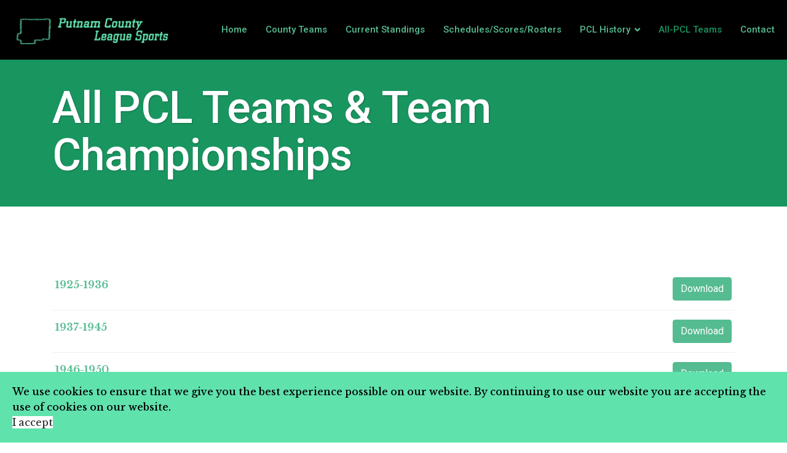

--- FILE ---
content_type: text/html; charset=utf-8
request_url: https://www.putnamcountyleague.org/teams/category/99-all-pcl-boys-basketball
body_size: 104729
content:

<!doctype html>
<html lang="en-gb" dir="ltr">
    <head>
        <meta charset="utf-8">
        <meta name="viewport" content="width=device-width, initial-scale=1, shrink-to-fit=no">
        <link rel="canonical" href="https://www.putnamcountyleague.org/teams/category/99-all-pcl-boys-basketball">
        <base href="https://www.putnamcountyleague.org/teams/category/99-all-pcl-boys-basketball" />
	<meta http-equiv="content-type" content="text/html; charset=utf-8" />
	<meta name="keywords" content="Putnam County League" />
	<meta name="description" content="Putnam County League" />
	<meta name="generator" content="HELIX_ULTIMATE_GENERATOR_TEXT" />
	<title>Putnam County League - All-PCL Teams - All-PCL Boys Basketball</title>
	<link href="/images/favicon.png" rel="shortcut icon" type="image/vnd.microsoft.icon" />
	<link href="/media/com_phocadownload/css/main/phocadownload.css" rel="stylesheet" type="text/css" />
	<link href="/media/com_phocadownload/css/main/rating.css" rel="stylesheet" type="text/css" />
	<link href="/media/com_phocadownload/css/custom/default.css" rel="stylesheet" type="text/css" />
	<link href="/media/system/css/modal.css?6688c3db43927df3c97f5bef43fb309d" rel="stylesheet" type="text/css" />
	<link href="/media/com_jce/site/css/content.min.css?badb4208be409b1335b815dde676300e" rel="stylesheet" type="text/css" />
	<link href="//fonts.googleapis.com/css?family=Libre Baskerville:100,100i,200,200i,300,300i,400,400i,500,500i,600,600i,700,700i,800,800i,900,900i&subset=latin&display=swap" rel="stylesheet" media="none" onload="media=&quot;all&quot;" type="text/css" />
	<link href="//fonts.googleapis.com/css?family=Roboto:100,100i,200,200i,300,300i,400,400i,500,500i,600,600i,700,700i,800,800i,900,900i&subset=cyrillic-ext&display=swap" rel="stylesheet" media="none" onload="media=&quot;all&quot;" type="text/css" />
	<link href="/templates/ensure/css/bootstrap.min.css" rel="stylesheet" type="text/css" />
	<link href="/plugins/system/helixultimate/assets/css/system-j3.min.css" rel="stylesheet" type="text/css" />
	<link href="/templates/ensure/css/font-awesome.min.css" rel="stylesheet" type="text/css" />
	<link href="/templates/ensure/css/fa-v4-shims.css" rel="stylesheet" type="text/css" />
	<link href="/templates/ensure/css/template.css" rel="stylesheet" type="text/css" />
	<link href="/templates/ensure/css/presets/preset1.css" rel="stylesheet" type="text/css" />
	<link href="/plugins/system/spcookieconsent/assets/css/style.css" rel="stylesheet" type="text/css" />
	<link href="/components/com_sppagebuilder/assets/css/font-awesome-5.min.css?79ff9637b74326c362fb6f7f5801a7ba" rel="stylesheet" type="text/css" />
	<link href="/components/com_sppagebuilder/assets/css/font-awesome-v4-shims.css?79ff9637b74326c362fb6f7f5801a7ba" rel="stylesheet" type="text/css" />
	<link href="/components/com_sppagebuilder/assets/css/animate.min.css?79ff9637b74326c362fb6f7f5801a7ba" rel="stylesheet" type="text/css" />
	<link href="/components/com_sppagebuilder/assets/css/sppagebuilder.css?79ff9637b74326c362fb6f7f5801a7ba" rel="stylesheet" type="text/css" />
	<link href="/components/com_sppagebuilder/assets/css/magnific-popup.css" rel="stylesheet" type="text/css" />
	<link href="/media/custom.css?vs=2" rel="stylesheet" type="text/css" />
	<style type="text/css">

 .cloaked_email span:before { content: attr(data-ep-a93d2); } .cloaked_email span:after { content: attr(data-ep-b188a); } 
.sppb-pricing-title small{font-family: 'Libre Baskerville', sans-serif;}
body{font-family: 'Libre Baskerville', sans-serif;font-size: 16px;font-weight: 400;}
@media (max-width:767px){body{font-size: 13px;}
}
h1{font-family: 'Roboto', sans-serif;font-size: 72px;font-weight: 500;}
@media (min-width:768px) and (max-width:991px){h1{font-size: 56px;}
}
@media (max-width:767px){h1{font-size: 45px;}
}
h2{font-family: 'Roboto', sans-serif;font-size: 46px;font-weight: 700;}
@media (min-width:768px) and (max-width:991px){h2{font-size: 35px;}
}
@media (max-width:767px){h2{font-size: 26px;}
}
h3{font-family: 'Roboto', sans-serif;font-size: 34px;font-weight: 400;}
@media (min-width:768px) and (max-width:991px){h3{font-size: 26px;}
}
@media (max-width:767px){h3{font-size: 22px;}
}
h4{font-family: 'Roboto', sans-serif;font-size: 28px;font-weight: 400;}
@media (min-width:768px) and (max-width:991px){h4{font-size: 22px;}
}
@media (max-width:767px){h4{font-size: 18px;}
}
h5{font-family: 'Roboto', sans-serif;font-size: 24px;font-weight: 400;}
@media (min-width:768px) and (max-width:991px){h5{font-size: 20px;}
}
@media (max-width:767px){h5{font-size: 16px;}
}
.sp-megamenu-parent > li > a, .sp-megamenu-parent > li > span, .sp-megamenu-parent .sp-dropdown li.sp-menu-item > a{font-family: 'Roboto', sans-serif;font-size: 16px;font-weight: 500;}
@media (max-width:767px){.sp-megamenu-parent > li > a, .sp-megamenu-parent > li > span, .sp-megamenu-parent .sp-dropdown li.sp-menu-item > a{font-size: 13px;}
}
.menu.nav-pills > li > a, .menu.nav-pills > li > span, .menu.nav-pills .sp-dropdown li.sp-menu-item > a{font-family: 'Roboto', sans-serif;font-size: 16px;font-weight: 500;}
@media (max-width:767px){.menu.nav-pills > li > a, .menu.nav-pills > li > span, .menu.nav-pills .sp-dropdown li.sp-menu-item > a{font-size: 13px;}
}
.heading-font, .sppb-btn, .btn, .ensure-controller-wrap, .sppb-animated-number-title, .sp-slider-btn-text, .sppb-addon-tab .sppb-nav-custom >li > a, .sppb-person-name, .sppb-person-designation, .sppb-form-group > label, .sppb-form-group input:not([type="checkbox"]):not([type="radio"]), .sppb-form-group select, .sppb-carousel-pro-content, .sppb-pricing-price-container, .sppb-pricing-features, .sppb-pricing-title, .pricelist-price, .pricelist-title, .sppb-addon-accordion .sppb-panel-title, .form-group label, .form-group .form-control, .article-list .article .article-body .ensure-article-info-wrap .article-author-info .author-name-wrap span, .article-list .article .article-body .ensure-article-info-wrap .article-author-info .author-name-wrap .info-block-title, .article-list .article .article-body .ensure-article-info-wrap .article-info, .ensure-blog-details .article-ratings-social-share .share-title, .sp-megamenu-parent .sp-mega-group > li > a, .ensure-blog-details .ensure-blog-details-info-wrapper .article-author-info .author-name-wrap span, .ensure-blog-details .ensure-blog-details-info-wrapper .article-author-info .author-name-wrap .info-block-title, .ensure-blog-details .ensure-blog-details-info-wrapper .article-info, .pagination .page-link,.sp-megamenu-wrapper .latestnews .latest-post-content-wrap,.sp-megamenu-parent .sp-module-content, .mod-list li a{font-family: 'Roboto', sans-serif;}
.logo-image {height:85px;}.logo-image-phone {height:85px;}#sp-header{ padding:0px 60px 0px 60px; }#sp-bottom{ background-color:#f2f3f7; }#sp-cookie-consent {background-color: #60e2ad; color: #000000; }#sp-cookie-consent a, #sp-cookie-consent a:hover, #sp-cookie-consent a:focus, #sp-cookie-consent a:active {color: #f5f5f5; }#sp-cookie-consent .sp-cookie-allow {background-color: #ffffff; color: #333333;}#sp-cookie-consent .sp-cookie-allow:hover, #sp-cookie-consent .sp-cookie-allow:active, #sp-cookie-consent .sp-cookie-allow:focus {color: #333333;}@media(min-width: 1400px) {.sppb-row-container { max-width: 1320px; }}
	</style>
	<script type="application/json" class="joomla-script-options new">{"csrf.token":"3cf9d827ff3396749a646263d0150db1","system.paths":{"root":"","base":""},"data":{"breakpoints":{"tablet":991,"mobile":480},"header":{"stickyOffset":"100"}},"joomla.jtext":{"COM_SPPAGEBUILDER_FRONTEND_EDITOR":"COM_SPPAGEBUILDER_FRONTEND_EDITOR","COM_SPPAGEBUILDER_BACKEND_EDITOR":"COM_SPPAGEBUILDER_BACKEND_EDITOR","COM_SPPAGEBUILDER_PREVIEW":"COM_SPPAGEBUILDER_PREVIEW","COM_SPPAGEBUILDER_APPLY":"COM_SPPAGEBUILDER_APPLY","COM_SPPAGEBUILDER_CANCEL":"COM_SPPAGEBUILDER_CANCEL","COM_SPPAGEBUILDER_DELETE_COLUMN_CONFIRMATION":"COM_SPPAGEBUILDER_DELETE_COLUMN_CONFIRMATION","COM_SPPAGEBUILDER_SHOW":"COM_SPPAGEBUILDER_SHOW","COM_SPPAGEBUILDER_HIDE":"COM_SPPAGEBUILDER_HIDE","COM_SPPAGEBUILDER_OPTIONS":"COM_SPPAGEBUILDER_OPTIONS","COM_SPPAGEBUILDER_COPY":"COM_SPPAGEBUILDER_COPY","COM_SPPAGEBUILDER_PASTE":"COM_SPPAGEBUILDER_PASTE","COM_SPPAGEBUILDER_PASE_STYLE":"COM_SPPAGEBUILDER_PASE_STYLE","COM_SPPAGEBUILDER_DUPLICATE":"COM_SPPAGEBUILDER_DUPLICATE","COM_SPPAGEBUILDER_COLUMN":"COM_SPPAGEBUILDER_COLUMN","COM_SPPAGEBUILDER_RENAME":"COM_SPPAGEBUILDER_RENAME","COM_SPPAGEBUILDER_LOADING":"COM_SPPAGEBUILDER_LOADING","COM_SPPAGEBUILDER_SUCCESS_LEVEL":"COM_SPPAGEBUILDER_SUCCESS_LEVEL","COM_SPPAGEBUILDER_SUCCESS_FOR_LAYOUT":"COM_SPPAGEBUILDER_SUCCESS_FOR_LAYOUT","COM_SPPAGEBUILDER_SUCCESS_MSG_FOR_DELETE":"COM_SPPAGEBUILDER_SUCCESS_MSG_FOR_DELETE","COM_SPPAGEBUILDER_ERROR_LEVEL":"COM_SPPAGEBUILDER_ERROR_LEVEL","COM_SPPAGEBUILDER_ERROR_MSG_FOR_DELETE":"COM_SPPAGEBUILDER_ERROR_MSG_FOR_DELETE","COM_SPPAGEBUILDER_GLOBAL_ADD":"COM_SPPAGEBUILDER_GLOBAL_ADD","COM_SPPAGEBUILDER_WARNING_LEVEL":"COM_SPPAGEBUILDER_WARNING_LEVEL","COM_SPPAGEBUILDER_WARNING_FOR_URL_REDIRECT":"COM_SPPAGEBUILDER_WARNING_FOR_URL_REDIRECT","COM_SPPAGEBUILDER_CONFIRM_LEVEL":"COM_SPPAGEBUILDER_CONFIRM_LEVEL","COM_SPPAGEBUILDER_CONFIRM_FOR_ICON_DELETE":"COM_SPPAGEBUILDER_CONFIRM_FOR_ICON_DELETE","COM_SPPAGEBUILDER_SUCCESS_FOR_ICON_PACK":"COM_SPPAGEBUILDER_SUCCESS_FOR_ICON_PACK","COM_SPPAGEBUILDER_ERROR_MSG_FOR_DELETE_ICON":"COM_SPPAGEBUILDER_ERROR_MSG_FOR_DELETE_ICON","COM_SPPAGEBUILDER_SUCCESS_MSG_FOR_ICON_PACK_ENABLED":"COM_SPPAGEBUILDER_SUCCESS_MSG_FOR_ICON_PACK_ENABLED","COM_SPPAGEBUILDER_SUCCESS_MSG_FOR_ICON_PACK_DISABLED":"COM_SPPAGEBUILDER_SUCCESS_MSG_FOR_ICON_PACK_DISABLED","COM_SPPAGEBUILDER_ERROR_MSG_CHANGING_STATUS":"COM_SPPAGEBUILDER_ERROR_MSG_CHANGING_STATUS","COM_SPPAGEBUILDER_SUCCESS_MSG_FOR_ICON_PACK_INSERTED":"COM_SPPAGEBUILDER_SUCCESS_MSG_FOR_ICON_PACK_INSERTED","COM_SPPAGEBUILDER_SUCCESS_MSG_FOR_ALERT":"COM_SPPAGEBUILDER_SUCCESS_MSG_FOR_ALERT","COM_SPPAGEBUILDER_SUCCESS_MSG_FOR_PAGE_SAVE":"COM_SPPAGEBUILDER_SUCCESS_MSG_FOR_PAGE_SAVE","COM_SPPAGEBUILDER_ERROR_MSG_FOR_PRO_VERSION":"COM_SPPAGEBUILDER_ERROR_MSG_FOR_PRO_VERSION","COM_SPPAGEBUILDER_ERROR_MSG_FOR_COPIED_ROW":"COM_SPPAGEBUILDER_ERROR_MSG_FOR_COPIED_ROW","COM_SPPAGEBUILDER_ERROR_MSG_FOR_COPIED_ADDON":"COM_SPPAGEBUILDER_ERROR_MSG_FOR_COPIED_ADDON","COM_SPPAGEBUILDER_ERROR_MSG_NO_RESULT_FOUND":"COM_SPPAGEBUILDER_ERROR_MSG_NO_RESULT_FOUND","COM_SPPAGEBUILDER_ERROR_MSG_FOR_INVALID_DEPENDS_ARRAY":"COM_SPPAGEBUILDER_ERROR_MSG_FOR_INVALID_DEPENDS_ARRAY","COM_SPPAGEBUILDER_ERROR_MSG_FOR_INVALID_DATA_STRUCTURE":"COM_SPPAGEBUILDER_ERROR_MSG_FOR_INVALID_DATA_STRUCTURE","COM_SPPAGEBUILDER_ERROR_MSG_FOR_INVALID_MISSING_OPTIONS":"COM_SPPAGEBUILDER_ERROR_MSG_FOR_INVALID_MISSING_OPTIONS","COM_SPPAGEBUILDER_ERROR_MSG_FOR_INVALID_DATA_STRUCTURE_FOUND":"COM_SPPAGEBUILDER_ERROR_MSG_FOR_INVALID_DATA_STRUCTURE_FOUND","COM_SPPAGEBUILDER_ERROR_MSG_FOR_INVALID_ADDONS_SETTINGS":"COM_SPPAGEBUILDER_ERROR_MSG_FOR_INVALID_ADDONS_SETTINGS","COM_SPPAGEBUILDER_UPDATE":"COM_SPPAGEBUILDER_UPDATE","COM_SPPAGEBUILDER_GENERATE":"COM_SPPAGEBUILDER_GENERATE","COM_SPPAGEBUILDER_CATEGORIES":"COM_SPPAGEBUILDER_CATEGORIES","COM_SPPAGEBUILDER_SECTIONS":"COM_SPPAGEBUILDER_SECTIONS","COM_SPPAGEBUILDER_SECTION":"COM_SPPAGEBUILDER_SECTION","COM_SPPAGEBUILDER_ADDON":"COM_SPPAGEBUILDER_ADDON","COM_SPPAGEBUILDER_INSERT":"COM_SPPAGEBUILDER_INSERT","COM_SPPAGEBUILDER_DONE":"COM_SPPAGEBUILDER_DONE","COM_SPPAGEBUILDER_FOLDERS":"COM_SPPAGEBUILDER_FOLDERS","COM_SPPAGEBUILDER_START":"COM_SPPAGEBUILDER_START","COM_SPPAGEBUILDER_END":"COM_SPPAGEBUILDER_END","COM_SPPAGEBUILDER_COLOR":"COM_SPPAGEBUILDER_COLOR","COM_SPPAGEBUILDER_HORIZONTAL":"COM_SPPAGEBUILDER_HORIZONTAL","COM_SPPAGEBUILDER_VERTICAL":"COM_SPPAGEBUILDER_VERTICAL","COM_SPPAGEBUILDER_BLUR":"COM_SPPAGEBUILDER_BLUR","COM_SPPAGEBUILDER_SPREAD":"COM_SPPAGEBUILDER_SPREAD","COM_SPPAGEBUILDER_TYPE":"COM_SPPAGEBUILDER_TYPE","COM_SPPAGEBUILDER_UPLOAD":"COM_SPPAGEBUILDER_UPLOAD","COM_SPPAGEBUILDER_REPLACE":"COM_SPPAGEBUILDER_REPLACE","COM_SPPAGEBUILDER_SAVE":"COM_SPPAGEBUILDER_SAVE","COM_SPPAGEBUILDER_SAVE_CLOSE":"COM_SPPAGEBUILDER_SAVE_CLOSE","COM_SPPAGEBUILDER_SAVE_NEW":"COM_SPPAGEBUILDER_SAVE_NEW","COM_SPPAGEBUILDER_CLOSE":"COM_SPPAGEBUILDER_CLOSE","COM_SPPAGEBUILDER_SAVE_COPY":"COM_SPPAGEBUILDER_SAVE_COPY","COM_SPPAGEBUILDER_DELETE_SAVED_ADDON_DIALOG_MSG":"COM_SPPAGEBUILDER_DELETE_SAVED_ADDON_DIALOG_MSG","COM_SPPAGEBUILDER_DELETE_SAVED_SECTION_DIALOG_MSG":"COM_SPPAGEBUILDER_DELETE_SAVED_SECTION_DIALOG_MSG","COM_SPPAGEBUILDER_ERROR_MSG_FOR_UNAUTHORISED_BLOCK_INSERT":"COM_SPPAGEBUILDER_ERROR_MSG_FOR_UNAUTHORISED_BLOCK_INSERT","COM_SPPAGEBUILDER_ERROR_MSG_FOR_BLOCK_INSERT":"COM_SPPAGEBUILDER_ERROR_MSG_FOR_BLOCK_INSERT","COM_SPPAGEBUILDER_ERROR_MSG_FOR_EMPTY_BLOCK":"COM_SPPAGEBUILDER_ERROR_MSG_FOR_EMPTY_BLOCK","COM_SPPAGEBUILDER_ERROR_MSG_FOR_PAGE_ID_NOT_FOUND":"COM_SPPAGEBUILDER_ERROR_MSG_FOR_PAGE_ID_NOT_FOUND","COM_SPPAGEBUILDER_ERROR_MSG_FOR_FETCHING_TEMPLATES":"COM_SPPAGEBUILDER_ERROR_MSG_FOR_FETCHING_TEMPLATES","COM_SPPAGEBUILDER_ERROR_MSG_FOR_FETCHING_COLLECTION":"COM_SPPAGEBUILDER_ERROR_MSG_FOR_FETCHING_COLLECTION","COM_SPPAGEBUILDER_ERROR_MSG_FOR_FETCHING_BLOCKS":"COM_SPPAGEBUILDER_ERROR_MSG_FOR_FETCHING_BLOCKS","COM_SPPAGEBUILDER_ERROR_MSG_FOR_FETCHING_SAVED_ITEMS":"COM_SPPAGEBUILDER_ERROR_MSG_FOR_FETCHING_SAVED_ITEMS","COM_SPPAGEBUILDER_NO_ITEMS_FOUND":"COM_SPPAGEBUILDER_NO_ITEMS_FOUND","COM_SPPAGEBUILDER_LAYERS_PANEL_OPTIONS":"COM_SPPAGEBUILDER_LAYERS_PANEL_OPTIONS","COM_SPPAGEBUILDER_LAYERS_PANEL_EXPAND_ALL":"COM_SPPAGEBUILDER_LAYERS_PANEL_EXPAND_ALL","COM_SPPAGEBUILDER_LAYERS_PANEL_COLLAPSE_ALL":"COM_SPPAGEBUILDER_LAYERS_PANEL_COLLAPSE_ALL","COM_SPPAGEBUILDER_LAYERS_PANEL_CLEAR_CANVAS":"COM_SPPAGEBUILDER_LAYERS_PANEL_CLEAR_CANVAS","COM_SPPAGEBUILDER_LAYERS_PANEL_EXPORT_CANVAS":"COM_SPPAGEBUILDER_LAYERS_PANEL_EXPORT_CANVAS","COM_SPPAGEBUILDER_NEW_PAGE_ENTER_TITLE":"COM_SPPAGEBUILDER_NEW_PAGE_ENTER_TITLE","COM_SPPAGEBUILDER_CLEAR_PAGE_CONTENT_CONFIRM":"COM_SPPAGEBUILDER_CLEAR_PAGE_CONTENT_CONFIRM","COM_SPPAGEBUILDER_ITEMS_CHECKED_IN":"COM_SPPAGEBUILDER_ITEMS_CHECKED_IN","COM_SPPAGEBUILDER_PAGE_OPTIONS":"COM_SPPAGEBUILDER_PAGE_OPTIONS","COM_SPPAGEBUILDER_POPOVER_TITLE":"COM_SPPAGEBUILDER_POPOVER_TITLE","COM_SPPAGEBUILDER_LAYOUT_FILTER_PAGE":"COM_SPPAGEBUILDER_LAYOUT_FILTER_PAGE","COM_SPPAGEBUILDER_LAYOUT_FILTER_SORT_BY":"COM_SPPAGEBUILDER_LAYOUT_FILTER_SORT_BY","COM_SPPAGEBUILDER_ERROR_MSG":"COM_SPPAGEBUILDER_ERROR_MSG","COM_SPPAGEBUILDER_GLOBAL_DIVIDER":"COM_SPPAGEBUILDER_GLOBAL_DIVIDER","COM_SPPAGEBUILDER_MEDIA_MANAGER":"COM_SPPAGEBUILDER_MEDIA_MANAGER","COM_SPPAGEBUILDER_MEDIA_MANAGER_UPLOAD_FILES":"COM_SPPAGEBUILDER_MEDIA_MANAGER_UPLOAD_FILES","COM_SPPAGEBUILDER_MEDIA_MANAGER_CLOSE":"COM_SPPAGEBUILDER_MEDIA_MANAGER_CLOSE","COM_SPPAGEBUILDER_MEDIA_MANAGER_INSERT":"COM_SPPAGEBUILDER_MEDIA_MANAGER_INSERT","COM_SPPAGEBUILDER_MEDIA_MANAGER_SEARCH":"COM_SPPAGEBUILDER_MEDIA_MANAGER_SEARCH","COM_SPPAGEBUILDER_MEDIA_MANAGER_CANCEL":"COM_SPPAGEBUILDER_MEDIA_MANAGER_CANCEL","COM_SPPAGEBUILDER_MEDIA_MANAGER_DELETE":"COM_SPPAGEBUILDER_MEDIA_MANAGER_DELETE","COM_SPPAGEBUILDER_MEDIA_MANAGER_CONFIRM_DELETE":"COM_SPPAGEBUILDER_MEDIA_MANAGER_CONFIRM_DELETE","COM_SPPAGEBUILDER_MEDIA_MANAGER_LOAD_MORE":"COM_SPPAGEBUILDER_MEDIA_MANAGER_LOAD_MORE","COM_SPPAGEBUILDER_MEDIA_MANAGER_UNSUPPORTED_FORMAT":"COM_SPPAGEBUILDER_MEDIA_MANAGER_UNSUPPORTED_FORMAT","COM_SPPAGEBUILDER_MEDIA_MANAGER_BROWSE_MEDIA":"COM_SPPAGEBUILDER_MEDIA_MANAGER_BROWSE_MEDIA","COM_SPPAGEBUILDER_MEDIA_MANAGER_BROWSE_FOLDERS":"COM_SPPAGEBUILDER_MEDIA_MANAGER_BROWSE_FOLDERS","COM_SPPAGEBUILDER_MEDIA_MANAGER_CREATE_FOLDER":"COM_SPPAGEBUILDER_MEDIA_MANAGER_CREATE_FOLDER","COM_SPPAGEBUILDER_ADDON_ICON_SELECT":"COM_SPPAGEBUILDER_ADDON_ICON_SELECT","COM_SPPAGEBUILDER_MEDIA_MANAGER_ENTER_DIRECTORY_NAME":"COM_SPPAGEBUILDER_MEDIA_MANAGER_ENTER_DIRECTORY_NAME","COM_SPPAGEBUILDER_MEDIA_MANAGER_MEDIA_UPLOADING":"COM_SPPAGEBUILDER_MEDIA_MANAGER_MEDIA_UPLOADING","COM_SPPAGEBUILDER_MEDIA_MANAGER_UPLOAD_FAILED":"COM_SPPAGEBUILDER_MEDIA_MANAGER_UPLOAD_FAILED","COM_SPPAGEBUILDER_MEDIA_MANAGER_MEDIA_LARGE":"COM_SPPAGEBUILDER_MEDIA_MANAGER_MEDIA_LARGE","COM_SPPAGEBUILDER_MEDIA_MANAGER_FILE_NOT_SUPPORTED":"COM_SPPAGEBUILDER_MEDIA_MANAGER_FILE_NOT_SUPPORTED","COM_SPPAGEBUILDER_MEDIA_MANAGER_MEDIA_DROP_FILES":"COM_SPPAGEBUILDER_MEDIA_MANAGER_MEDIA_DROP_FILES","COM_SPPAGEBUILDER_NO_UPLOAD_PERMISSION":"COM_SPPAGEBUILDER_NO_UPLOAD_PERMISSION","COM_SPPAGEBUILDER_MEDIA_MANAGER_MEDIA_ALL_ITEMS":"COM_SPPAGEBUILDER_MEDIA_MANAGER_MEDIA_ALL_ITEMS","COM_SPPAGEBUILDER_MEDIA_MANAGER_MEDIA_NOTHING_FOUND":"COM_SPPAGEBUILDER_MEDIA_MANAGER_MEDIA_NOTHING_FOUND","COM_SPPAGEBUILDER_MEDIA_MANAGER_MEDIA_NO_ICON_FOUND":"COM_SPPAGEBUILDER_MEDIA_MANAGER_MEDIA_NO_ICON_FOUND","COM_SPPAGEBUILDER_MEDIA_MANAGER_MEDIA_IMAGES":"COM_SPPAGEBUILDER_MEDIA_MANAGER_MEDIA_IMAGES","COM_SPPAGEBUILDER_MEDIA_MANAGER_MEDIA_VIDEOS":"COM_SPPAGEBUILDER_MEDIA_MANAGER_MEDIA_VIDEOS","COM_SPPAGEBUILDER_MEDIA_MANAGER_MEDIA_AUDIOS":"COM_SPPAGEBUILDER_MEDIA_MANAGER_MEDIA_AUDIOS","COM_SPPAGEBUILDER_MEDIA_MANAGER_MEDIA_ATTACHMENTS":"COM_SPPAGEBUILDER_MEDIA_MANAGER_MEDIA_ATTACHMENTS","COM_SPPAGEBUILDER_MEDIA_MANAGER_MEDIA_FOLDERS":"COM_SPPAGEBUILDER_MEDIA_MANAGER_MEDIA_FOLDERS","COM_SPPAGEBUILDER_MEDIA_MANAGER_MEDIA_SEARCH":"COM_SPPAGEBUILDER_MEDIA_MANAGER_MEDIA_SEARCH","COM_SPPAGEBUILDER_MEDIA_MANAGER_MEDIA_ALL":"COM_SPPAGEBUILDER_MEDIA_MANAGER_MEDIA_ALL","COM_SPPAGEBUILDER_MEDIA_MANAGER_MEDIA_TOASTER_SUCCESS":"COM_SPPAGEBUILDER_MEDIA_MANAGER_MEDIA_TOASTER_SUCCESS","COM_SPPAGEBUILDER_MEDIA_MANAGER_MEDIA_FOLDER_NOT_EMPTY":"COM_SPPAGEBUILDER_MEDIA_MANAGER_MEDIA_FOLDER_NOT_EMPTY","COM_SPPAGEBUILDER_MEDIA_MANAGER_MEDIA_RENAME_SUCCESS":"COM_SPPAGEBUILDER_MEDIA_MANAGER_MEDIA_RENAME_SUCCESS","COM_SPPAGEBUILDER_MEDIA_MANAGER_MEDIA_RENAME_ERROR":"COM_SPPAGEBUILDER_MEDIA_MANAGER_MEDIA_RENAME_ERROR","COM_SPPAGEBUILDER_ROW_OPTIONS":"COM_SPPAGEBUILDER_ROW_OPTIONS","COM_SPPAGEBUILDER_ADD_NEW_ROW":"COM_SPPAGEBUILDER_ADD_NEW_ROW","COM_SPPAGEBUILDER_DUPLICATE_ROW":"COM_SPPAGEBUILDER_DUPLICATE_ROW","COM_SPPAGEBUILDER_DISABLE_ROW":"COM_SPPAGEBUILDER_DISABLE_ROW","COM_SPPAGEBUILDER_ENABLE_ROW":"COM_SPPAGEBUILDER_ENABLE_ROW","COM_SPPAGEBUILDER_COPY_ROW":"COM_SPPAGEBUILDER_COPY_ROW","COM_SPPAGEBUILDER_ROW_COPIED":"COM_SPPAGEBUILDER_ROW_COPIED","COM_SPPAGEBUILDER_ADDON_COPIED":"COM_SPPAGEBUILDER_ADDON_COPIED","COM_SPPAGEBUILDER_PASTED":"COM_SPPAGEBUILDER_PASTED","COM_SPPAGEBUILDER_PASTE_ROW":"COM_SPPAGEBUILDER_PASTE_ROW","COM_SPPAGEBUILDER_DELETE_ROW":"COM_SPPAGEBUILDER_DELETE_ROW","COM_SPPAGEBUILDER_ROW_TOGGLE":"COM_SPPAGEBUILDER_ROW_TOGGLE","COM_SPPAGEBUILDER_DELETE_ROW_CONFIRMATION":"COM_SPPAGEBUILDER_DELETE_ROW_CONFIRMATION","COM_SPPAGEBUILDER_ROW_COLUMNS_MANAGEMENT":"COM_SPPAGEBUILDER_ROW_COLUMNS_MANAGEMENT","COM_SPPAGEBUILDER_GLOBAL_CUSTOM":"COM_SPPAGEBUILDER_GLOBAL_CUSTOM","COM_SPPAGEBUILDER_ROW_COLUMNS_GENERATE":"COM_SPPAGEBUILDER_ROW_COLUMNS_GENERATE","COM_SPPAGEBUILDER_IMPORT_PAGE":"COM_SPPAGEBUILDER_IMPORT_PAGE","COM_SPPAGEBUILDER_IMPORT_PAGE_ALT":"COM_SPPAGEBUILDER_IMPORT_PAGE_ALT","COM_SPPAGEBUILDER_EXPORT_PAGE":"COM_SPPAGEBUILDER_EXPORT_PAGE","COM_SPPAGEBUILDER_IMPORT_ROW":"COM_SPPAGEBUILDER_IMPORT_ROW","COM_SPPAGEBUILDER_PAGE_TEMPLATES":"COM_SPPAGEBUILDER_PAGE_TEMPLATES","COM_SPPAGEBUILDER_UNDO":"COM_SPPAGEBUILDER_UNDO","COM_SPPAGEBUILDER_REDO":"COM_SPPAGEBUILDER_REDO","COM_SPPAGEBUILDER_SAVE_ROW":"COM_SPPAGEBUILDER_SAVE_ROW","COM_SPPAGEBUILDER_ROW_START_CREATING_PAGE":"COM_SPPAGEBUILDER_ROW_START_CREATING_PAGE","COM_SPPAGEBUILDER_ROW_LAYOUT_BUNDLES":"COM_SPPAGEBUILDER_ROW_LAYOUT_BUNDLES","COM_SPPAGEBUILDER_ROW_IMPORT_LAYOUT":"COM_SPPAGEBUILDER_ROW_IMPORT_LAYOUT","COM_SPPAGEBUILDER_ROW_OR":"COM_SPPAGEBUILDER_ROW_OR","COM_SPPAGEBUILDER_SECTION_OPTIONS":"COM_SPPAGEBUILDER_SECTION_OPTIONS","COM_SPPAGEBUILDER_SECTION_SETTINGS":"COM_SPPAGEBUILDER_SECTION_SETTINGS","COM_SPPAGEBUILDER_SAVE_SECTION":"COM_SPPAGEBUILDER_SAVE_SECTION","COM_SPPAGEBUILDER_DUPLICATE_SECTION":"COM_SPPAGEBUILDER_DUPLICATE_SECTION","COM_SPPAGEBUILDER_RESET_COLUMNS_WIDTH":"COM_SPPAGEBUILDER_RESET_COLUMNS_WIDTH","COM_SPPAGEBUILDER_EDIT_COLUMN_IN_SECTION":"COM_SPPAGEBUILDER_EDIT_COLUMN_IN_SECTION","COM_SPPAGEBUILDER_DISABLE_SECTION":"COM_SPPAGEBUILDER_DISABLE_SECTION","COM_SPPAGEBUILDER_ENABLE_SECTION":"COM_SPPAGEBUILDER_ENABLE_SECTION","COM_SPPAGEBUILDER_COPY_SECTION":"COM_SPPAGEBUILDER_COPY_SECTION","COM_SPPAGEBUILDER_PASTE_SECTION":"COM_SPPAGEBUILDER_PASTE_SECTION","COM_SPPAGEBUILDER_DELETE_SECTION":"COM_SPPAGEBUILDER_DELETE_SECTION","COM_SPPAGEBUILDER_SECTION_COPIED":"COM_SPPAGEBUILDER_SECTION_COPIED","COM_SPPAGEBUILDER_EDIT_SECTION":"COM_SPPAGEBUILDER_EDIT_SECTION","COM_SPPAGEBUILDER_PASTE_ABOVE":"COM_SPPAGEBUILDER_PASTE_ABOVE","COM_SPPAGEBUILDER_PASTE_BELOW":"COM_SPPAGEBUILDER_PASTE_BELOW","COM_SPPAGEBUILDER_ROW_COLUMNS_OPTIONS":"COM_SPPAGEBUILDER_ROW_COLUMNS_OPTIONS","COM_SPPAGEBUILDER_DELETE_COLUMN":"COM_SPPAGEBUILDER_DELETE_COLUMN","COM_SPPAGEBUILDER_ADD_NEW_ADDON":"COM_SPPAGEBUILDER_ADD_NEW_ADDON","COM_SPPAGEBUILDER_DELETE_ADDON":"COM_SPPAGEBUILDER_DELETE_ADDON","COM_SPPAGEBUILDER_DUPLICATE_ADDON":"COM_SPPAGEBUILDER_DUPLICATE_ADDON","COM_SPPAGEBUILDER_CANVAS":"COM_SPPAGEBUILDER_CANVAS","COM_SPPAGEBUILDER_DELETE_CANVAS":"COM_SPPAGEBUILDER_DELETE_CANVAS","COM_SPPAGEBUILDER_RENAME_CANVAS":"COM_SPPAGEBUILDER_RENAME_CANVAS","COM_SPPAGEBUILDER_SETTINGS_CANVAS":"COM_SPPAGEBUILDER_SETTINGS_CANVAS","COM_SPPAGEBUILDER_DUPLICATE_CANVAS":"COM_SPPAGEBUILDER_DUPLICATE_CANVAS","COM_SPPAGEBUILDER_EDIT_ADDON":"COM_SPPAGEBUILDER_EDIT_ADDON","COM_SPPAGEBUILDER_EDIT_ROW":"COM_SPPAGEBUILDER_EDIT_ROW","COM_SPPAGEBUILDER_EDIT_COLUMN_IN_ROW":"COM_SPPAGEBUILDER_EDIT_COLUMN_IN_ROW","COM_SPPAGEBUILDER_ADDONS_LIST":"COM_SPPAGEBUILDER_ADDONS_LIST","COM_SPPAGEBUILDER_ALL":"COM_SPPAGEBUILDER_ALL","COM_SPPAGEBUILDER_MODAL_CLOSE":"COM_SPPAGEBUILDER_MODAL_CLOSE","COM_SPPAGEBUILDER_DISABLE_COLUMN":"COM_SPPAGEBUILDER_DISABLE_COLUMN","COM_SPPAGEBUILDER_ENABLE_COLUMN":"COM_SPPAGEBUILDER_ENABLE_COLUMN","COM_SPPAGEBUILDER_ADDON_AJAX_CONTACT_COLUMN_OPTION":"COM_SPPAGEBUILDER_ADDON_AJAX_CONTACT_COLUMN_OPTION","COM_SPPAGEBUILDER_ROW":"COM_SPPAGEBUILDER_ROW","COM_SPPAGEBUILDER_ADDON_ITEM_ADD_EDIT":"COM_SPPAGEBUILDER_ADDON_ITEM_ADD_EDIT","COM_SPPAGEBUILDER_ADDON_TABLE_ADVANCED_SEARCH_PLACEHOLDER":"COM_SPPAGEBUILDER_ADDON_TABLE_ADVANCED_SEARCH_PLACEHOLDER","COM_SPPAGEBUILDER_YES":"COM_SPPAGEBUILDER_YES","COM_SPPAGEBUILDER_NO":"COM_SPPAGEBUILDER_NO","COM_SPPAGEBUILDER_PAGE_TEMPLATES_LIST":"COM_SPPAGEBUILDER_PAGE_TEMPLATES_LIST","COM_SPPAGEBUILDER_PAGE_TEMPLATE_LOAD":"COM_SPPAGEBUILDER_PAGE_TEMPLATE_LOAD","COM_SPPAGEBUILDER_ENABLE_ADDON":"COM_SPPAGEBUILDER_ENABLE_ADDON","COM_SPPAGEBUILDER_DISABLE_ADDON":"COM_SPPAGEBUILDER_DISABLE_ADDON","COM_SPPAGEBUILDER_SAVE_ADDON":"COM_SPPAGEBUILDER_SAVE_ADDON","COM_SPPAGEBUILDER_ADDON_PARENT_COLUMN":"COM_SPPAGEBUILDER_ADDON_PARENT_COLUMN","COM_SPPAGEBUILDER_ADD_NEW_INNER_ROW":"COM_SPPAGEBUILDER_ADD_NEW_INNER_ROW","COM_SPPAGEBUILDER_MOVE_COLUMN":"COM_SPPAGEBUILDER_MOVE_COLUMN","COM_SPPAGEBUILDER_DAY":"Day","COM_SPPAGEBUILDER_DAYS":"Days","COM_SPPAGEBUILDER_HOUR":"Hour","COM_SPPAGEBUILDER_HOURS":"Hours","COM_SPPAGEBUILDER_MINUTE":"Minute","COM_SPPAGEBUILDER_MINUTES":"Minutes","COM_SPPAGEBUILDER_SECOND":"Second","COM_SPPAGEBUILDER_SECONDS":"Seconds","COM_SPPAGEBUILDER_ADDON_OPTIN_FORM_SUBCSCRIBE":"COM_SPPAGEBUILDER_ADDON_OPTIN_FORM_SUBCSCRIBE","COM_SPPAGEBUILDER_ADDON_AJAX_CONTACT_NAME":"Name","COM_SPPAGEBUILDER_ADDON_AJAX_CONTACT_EMAIL":"Email","COM_SPPAGEBUILDER_SAVED_ITEMS_BUTTON":"COM_SPPAGEBUILDER_SAVED_ITEMS_BUTTON","COM_SPPAGEBUILDER_SIDEBAR_CARD_TITLE":"COM_SPPAGEBUILDER_SIDEBAR_CARD_TITLE","COM_SPPAGEBUILDER_SIDEBAR_CARD_MONEY_BACK":"COM_SPPAGEBUILDER_SIDEBAR_CARD_MONEY_BACK","COM_SPPAGEBUILDER_SAVED_ITEMS_SECTIONS_TITLE":"COM_SPPAGEBUILDER_SAVED_ITEMS_SECTIONS_TITLE","COM_SPPAGEBUILDER_SAVED_ITEMS_SECTIONS_CONTENT":"COM_SPPAGEBUILDER_SAVED_ITEMS_SECTIONS_CONTENT","COM_SPPAGEBUILDER_SAVED_ITEMS_ADDONS_TITLE":"COM_SPPAGEBUILDER_SAVED_ITEMS_ADDONS_TITLE","COM_SPPAGEBUILDER_SAVED_ITEMS_ADDONS_CONTENT":"COM_SPPAGEBUILDER_SAVED_ITEMS_ADDONS_CONTENT","COM_SPPAGEBUILDER_MEDIA":"COM_SPPAGEBUILDER_MEDIA","COM_SPPAGEBUILDER_LEARNING":"COM_SPPAGEBUILDER_LEARNING","COM_SPPAGEBUILDER_GLOBAL_LAYOUTS":"COM_SPPAGEBUILDER_GLOBAL_LAYOUTS","COM_SPPAGEBUILDER_GLOBAL_LAYERS":"COM_SPPAGEBUILDER_GLOBAL_LAYERS","COM_SPPAGEBUILDER_GLOBAL_ADDONS":"COM_SPPAGEBUILDER_GLOBAL_ADDONS","COM_SPPAGEBUILDER_LAYOUT_BLOCKS":"COM_SPPAGEBUILDER_LAYOUT_BLOCKS","COM_SPPAGEBUILDER_LAYOUT_SAVED_ITEM":"COM_SPPAGEBUILDER_LAYOUT_SAVED_ITEM","COM_SPPAGEBUILDER_ADDON_ANIMATION_DIRECTION":"COM_SPPAGEBUILDER_ADDON_ANIMATION_DIRECTION","COM_SPPAGEBUILDER_ADDON_CAROUSEL_LAYOUTS":"COM_SPPAGEBUILDER_ADDON_CAROUSEL_LAYOUTS","COM_SPPAGEBUILDER_LAYOUTS":"COM_SPPAGEBUILDER_LAYOUTS","COM_SPPAGEBUILDER_LAYOUTS_LIVE_DEMO":"COM_SPPAGEBUILDER_LAYOUTS_LIVE_DEMO","COM_SPPAGEBUILDER_LAYOUTS_IMPORT":"COM_SPPAGEBUILDER_LAYOUTS_IMPORT","COM_SPPAGEBUILDER_LAYOUT_POPOVER_TITLE":"COM_SPPAGEBUILDER_LAYOUT_POPOVER_TITLE","COM_SPPAGEBUILDER_LAYOUT_POPOVER_CUSTOM_COLUMNS":"COM_SPPAGEBUILDER_LAYOUT_POPOVER_CUSTOM_COLUMNS","COM_SPPAGEBUILDER_LAYOUT_POPOVER_INVALID_LAYOUT":"COM_SPPAGEBUILDER_LAYOUT_POPOVER_INVALID_LAYOUT","COM_SPPAGEBUILDER_LAYOUT_NO_LAYOUT_FOUND":"COM_SPPAGEBUILDER_LAYOUT_NO_LAYOUT_FOUND","COM_SPPAGEBUILDER_LAYOUT_BACK":"COM_SPPAGEBUILDER_LAYOUT_BACK","COM_SPPAGEBUILDER_LAYOUT_FILTER_RESET":"COM_SPPAGEBUILDER_LAYOUT_FILTER_RESET","COM_SPPAGEBUILDER_LAYOUT_FILTER_TITLE_ASC":"COM_SPPAGEBUILDER_LAYOUT_FILTER_TITLE_ASC","COM_SPPAGEBUILDER_LAYOUT_FILTER_TITLE_DESC":"COM_SPPAGEBUILDER_LAYOUT_FILTER_TITLE_DESC","COM_SPPAGEBUILDER_LAYOUT_FILTER_TITLE_POPULAR_FIRST":"COM_SPPAGEBUILDER_LAYOUT_FILTER_TITLE_POPULAR_FIRST","COM_SPPAGEBUILDER_INVALID_DEEP_ADDON":"COM_SPPAGEBUILDER_INVALID_DEEP_ADDON","COM_SPPAGEBUILDER_TOTAL_ENTRIES":"COM_SPPAGEBUILDER_TOTAL_ENTRIES","COM_SPPAGEBUILDER_CREATED_DATE":"COM_SPPAGEBUILDER_CREATED_DATE","COM_SPPAGEBUILDER_CREATED_BY":"COM_SPPAGEBUILDER_CREATED_BY","COM_SPPAGEBUILDER_NO_ADDON_FOUND":"COM_SPPAGEBUILDER_NO_ADDON_FOUND","COM_SPPAGEBUILDER_NO_SECTION_FOUND":"COM_SPPAGEBUILDER_NO_SECTION_FOUND","COM_SPPAGEBUILDER_NOTHING_FOUND_FOR_KEYWORD":"COM_SPPAGEBUILDER_NOTHING_FOUND_FOR_KEYWORD","COM_SPPAGEBUILDER_NOTHING_FOUND":"COM_SPPAGEBUILDER_NOTHING_FOUND","COM_SPPAGEBUILDER_NO_PAGE_FOUND":"COM_SPPAGEBUILDER_NO_PAGE_FOUND","COM_SPPAGEBUILDER_INTERACTION_FIND_OUT":"COM_SPPAGEBUILDER_INTERACTION_FIND_OUT","COM_SPPAGEBUILDER_INTERACTION_EXPLORE":"COM_SPPAGEBUILDER_INTERACTION_EXPLORE","COM_SPPAGEBUILDER_OPEN_IN_NEW_TAB":"COM_SPPAGEBUILDER_OPEN_IN_NEW_TAB","COM_SPPAGEBUILDER_NO_FOLLOW":"COM_SPPAGEBUILDER_NO_FOLLOW","COM_SPPAGEBUILDER_NO_REFERRER":"COM_SPPAGEBUILDER_NO_REFERRER","COM_SPPAGEBUILDER_NO_OPENER":"COM_SPPAGEBUILDER_NO_OPENER","COM_SPPAGEBUILDER_REPLACE_ICON":"COM_SPPAGEBUILDER_REPLACE_ICON","COM_SPPAGEBUILDER_CHOOSE_ICON":"COM_SPPAGEBUILDER_CHOOSE_ICON","COM_SPPAGEBUILDER_ICON_LIBRARY":"COM_SPPAGEBUILDER_ICON_LIBRARY","COM_SPPAGEBUILDER_UPLOAD_ICON":"COM_SPPAGEBUILDER_UPLOAD_ICON","COM_SPPAGEBUILDER_SUPPORTED_ICON":"COM_SPPAGEBUILDER_SUPPORTED_ICON","COM_SPPAGEBUILDER_NO_ICON_FOUND":"COM_SPPAGEBUILDER_NO_ICON_FOUND","COM_SPPAGEBUILDER_ANIMATION":"COM_SPPAGEBUILDER_ANIMATION","COM_SPPAGEBUILDER_ANIMATION_DESC":"COM_SPPAGEBUILDER_ANIMATION_DESC","COM_SPPAGEBUILDER_INTERACTION_SETTINGS":"COM_SPPAGEBUILDER_INTERACTION_SETTINGS","COM_SPPAGEBUILDER_NO_ACTION_SELECTED":"COM_SPPAGEBUILDER_NO_ACTION_SELECTED","COM_SPPAGEBUILDER_SELECT_AN_ACTION":"COM_SPPAGEBUILDER_SELECT_AN_ACTION","COM_SPPAGEBUILDER_TIMELINE":"COM_SPPAGEBUILDER_TIMELINE","COM_SPPAGEBUILDER_BLANK_SPACE":"COM_SPPAGEBUILDER_BLANK_SPACE","COM_SPPAGEBUILDER_TOASTER_SUCCESS":"COM_SPPAGEBUILDER_TOASTER_SUCCESS","COM_SPPAGEBUILDER_TOASTER_ERROR":"COM_SPPAGEBUILDER_TOASTER_ERROR","COM_SPPAGEBUILDER_GLOBAL_FONT":"COM_SPPAGEBUILDER_GLOBAL_FONT","COM_SPPAGEBUILDER_GLOBAL_SIZE":"COM_SPPAGEBUILDER_GLOBAL_SIZE","COM_SPPAGEBUILDER_GLOBAL_LINE_HEIGHT":"COM_SPPAGEBUILDER_GLOBAL_LINE_HEIGHT","COM_SPPAGEBUILDER_GLOBAL_LETTER_SPACE":"COM_SPPAGEBUILDER_GLOBAL_LETTER_SPACE","COM_SPPAGEBUILDER_ADDON_TAB_STYLE":"COM_SPPAGEBUILDER_ADDON_TAB_STYLE","COM_SPPAGEBUILDER_GLOBAL_WEIGHT":"COM_SPPAGEBUILDER_GLOBAL_WEIGHT","COM_SPPAGEBUILDER_GLOBAL_FONT_WEIGHT":"COM_SPPAGEBUILDER_GLOBAL_FONT_WEIGHT","COM_SPPAGEBUILDER_TYPOGRAPHY_FONT_THIN":"COM_SPPAGEBUILDER_TYPOGRAPHY_FONT_THIN","COM_SPPAGEBUILDER_TYPOGRAPHY_FONT_EXTRA_LIGHT":"COM_SPPAGEBUILDER_TYPOGRAPHY_FONT_EXTRA_LIGHT","COM_SPPAGEBUILDER_TYPOGRAPHY_FONT_LIGHT":"COM_SPPAGEBUILDER_TYPOGRAPHY_FONT_LIGHT","COM_SPPAGEBUILDER_TYPOGRAPHY_FONT_NORMAL":"COM_SPPAGEBUILDER_TYPOGRAPHY_FONT_NORMAL","COM_SPPAGEBUILDER_TYPOGRAPHY_FONT_MEDIUM":"COM_SPPAGEBUILDER_TYPOGRAPHY_FONT_MEDIUM","COM_SPPAGEBUILDER_TYPOGRAPHY_FONT_SEMI_BOLD":"COM_SPPAGEBUILDER_TYPOGRAPHY_FONT_SEMI_BOLD","COM_SPPAGEBUILDER_TYPOGRAPHY_FONT_BOLD":"COM_SPPAGEBUILDER_TYPOGRAPHY_FONT_BOLD","COM_SPPAGEBUILDER_TYPOGRAPHY_FONT_EXTRA_BOLD":"COM_SPPAGEBUILDER_TYPOGRAPHY_FONT_EXTRA_BOLD","COM_SPPAGEBUILDER_TYPOGRAPHY_FONT_BLACK":"COM_SPPAGEBUILDER_TYPOGRAPHY_FONT_BLACK","COM_SPPAGEBUILDER_TYPOGRAPHY_SELECT_FONT_PLACEHOLDER":"COM_SPPAGEBUILDER_TYPOGRAPHY_SELECT_FONT_PLACEHOLDER","COM_SPPAGEBUILDER_DASHBOARD_PAGES_TITLE":"COM_SPPAGEBUILDER_DASHBOARD_PAGES_TITLE","COM_SPPAGEBUILDER_DASHBOARD_PAGES_SUBTITLE":"COM_SPPAGEBUILDER_DASHBOARD_PAGES_SUBTITLE","COM_SPPAGEBUILDER_DASHBOARD_ADD_NEW_PAGE":"COM_SPPAGEBUILDER_DASHBOARD_ADD_NEW_PAGE","COM_SPPAGEBUILDER_DASHBOARD_PAGES_DELETE_DIALOG_MSG":"COM_SPPAGEBUILDER_DASHBOARD_PAGES_DELETE_DIALOG_MSG","COM_SPPAGEBUILDER_DASHBOARD_PAGES_TRASH_DIALOG_MSG":"COM_SPPAGEBUILDER_DASHBOARD_PAGES_TRASH_DIALOG_MSG","COM_SPPAGEBUILDER_DASHBOARD_SEARCH_PAGES":"COM_SPPAGEBUILDER_DASHBOARD_SEARCH_PAGES","COM_SPPAGEBUILDER_DASHBOARD_PAGES_COLUMN_HITS":"COM_SPPAGEBUILDER_DASHBOARD_PAGES_COLUMN_HITS","COM_SPPAGEBUILDER_DASHBOARD_PAGES_COLUMN_ACCESS":"COM_SPPAGEBUILDER_DASHBOARD_PAGES_COLUMN_ACCESS","COM_SPPAGEBUILDER_DASHBOARD_PAGES_COLUMN_AUTHOR":"COM_SPPAGEBUILDER_DASHBOARD_PAGES_COLUMN_AUTHOR","COM_SPPAGEBUILDER_DASHBOARD_PAGES_COLUMN_LANGUAGE":"COM_SPPAGEBUILDER_DASHBOARD_PAGES_COLUMN_LANGUAGE","COM_SPPAGEBUILDER_DASHBOARD_PAGES_FILTER_BULK_ACTION":"COM_SPPAGEBUILDER_DASHBOARD_PAGES_FILTER_BULK_ACTION","COM_SPPAGEBUILDER_DASHBOARD_PAGES_FILTER_PUBLISHED":"COM_SPPAGEBUILDER_DASHBOARD_PAGES_FILTER_PUBLISHED","COM_SPPAGEBUILDER_DASHBOARD_PAGES_FILTER_PUBLISH":"COM_SPPAGEBUILDER_DASHBOARD_PAGES_FILTER_PUBLISH","COM_SPPAGEBUILDER_DASHBOARD_PAGES_FILTER_UNPUBLISHED":"COM_SPPAGEBUILDER_DASHBOARD_PAGES_FILTER_UNPUBLISHED","COM_SPPAGEBUILDER_DASHBOARD_PAGES_FILTER_UNPUBLISH":"COM_SPPAGEBUILDER_DASHBOARD_PAGES_FILTER_UNPUBLISH","COM_SPPAGEBUILDER_DASHBOARD_PAGES_FILTER_TRASHED":"COM_SPPAGEBUILDER_DASHBOARD_PAGES_FILTER_TRASHED","COM_SPPAGEBUILDER_DASHBOARD_PAGES_FILTER_TRASH":"COM_SPPAGEBUILDER_DASHBOARD_PAGES_FILTER_TRASH","COM_SPPAGEBUILDER_DASHBOARD_PAGES_CHECK_OUT":"COM_SPPAGEBUILDER_DASHBOARD_PAGES_CHECK_OUT","COM_SPPAGEBUILDER_DASHBOARD_PAGES_APPLY":"COM_SPPAGEBUILDER_DASHBOARD_PAGES_APPLY","COM_SPPAGEBUILDER_DASHBOARD_PAGES_CLEAR":"COM_SPPAGEBUILDER_DASHBOARD_PAGES_CLEAR","COM_SPPAGEBUILDER_DASHBOARD_PAGES_ALL":"COM_SPPAGEBUILDER_DASHBOARD_PAGES_ALL","COM_SPPAGEBUILDER_PERMISSION_MODAL_TITLE":"COM_SPPAGEBUILDER_PERMISSION_MODAL_TITLE","COM_SPPAGEBUILDER_MANAGE_PERMISSION_BUTTON_LABEL":"COM_SPPAGEBUILDER_MANAGE_PERMISSION_BUTTON_LABEL","COM_SPPAGEBUILDER_MANAGE_PERMISSION_HELP_MESSAGE":"COM_SPPAGEBUILDER_MANAGE_PERMISSION_HELP_MESSAGE","COM_SPPAGEBUILDER_PERMISSION_FIELD_LABEL":"COM_SPPAGEBUILDER_PERMISSION_FIELD_LABEL","JGLOBAL_SORT_BY":"Sort Table By:","JGRID_HEADING_ORDERING_ASC":"Ordering ascending","JGRID_HEADING_ORDERING_DESC":"Ordering descending","JSTATUS_ASC":"Status ascending","JSTATUS_DESC":"Status descending","JGLOBAL_TITLE_ASC":"Title ascending","JGLOBAL_TITLE_DESC":"Title descending","JGRID_HEADING_ACCESS_ASC":"Access ascending","JGRID_HEADING_ACCESS_DESC":"Access descending","JAUTHOR_ASC":"Author ascending","JAUTHOR_DESC":"Author descending","JDATE_ASC":"Date ascending","JDATE_DESC":"Date descending","JGLOBAL_HITS_ASC":"Hits ascending","JGLOBAL_HITS_DESC":"Hits descending","JGRID_HEADING_ID_ASC":"ID ascending","JGRID_HEADING_ID_DESC":"ID descending","JGRID_HEADING_LANGUAGE_ASC":"Language ascending","JGRID_HEADING_LANGUAGE_DESC":"Language descending","JCATEGORY":"Category","COM_SPPAGEBUILDER_DASHBOARD_PAGES_ADDONS_TITLE":"COM_SPPAGEBUILDER_DASHBOARD_PAGES_ADDONS_TITLE","COM_SPPAGEBUILDER_DASHBOARD_PAGES_ADDONS_SUBTITLE":"COM_SPPAGEBUILDER_DASHBOARD_PAGES_ADDONS_SUBTITLE","COM_SPPAGEBUILDER_DASHBOARD_PAGES_ADDONS_SEARCH_PLACEHOLDER":"COM_SPPAGEBUILDER_DASHBOARD_PAGES_ADDONS_SEARCH_PLACEHOLDER","COM_SPPAGEBUILDER_LAYOUT_SEARCH_PLACEHOLDER":"COM_SPPAGEBUILDER_LAYOUT_SEARCH_PLACEHOLDER","COM_SPPAGEBUILDER_DASHBOARD_PAGES_ICON_TITLE":"COM_SPPAGEBUILDER_DASHBOARD_PAGES_ICON_TITLE","COM_SPPAGEBUILDER_DASHBOARD_PAGES_ICON_SUBTITLE":"COM_SPPAGEBUILDER_DASHBOARD_PAGES_ICON_SUBTITLE","COM_SPPAGEBUILDER_DASHBOARD_PAGES_ICON_UPLOAD_BUTTON":"COM_SPPAGEBUILDER_DASHBOARD_PAGES_ICON_UPLOAD_BUTTON","COM_SPPAGEBUILDER_DASHBOARD_PAGES_ICON_CONTENT":"COM_SPPAGEBUILDER_DASHBOARD_PAGES_ICON_CONTENT","COM_SPPAGEBUILDER_DASHBOARD_PAGES_ICON_DELETE_BUTTON":"COM_SPPAGEBUILDER_DASHBOARD_PAGES_ICON_DELETE_BUTTON","COM_SPPAGEBUILDER_DASHBOARD_PAGES_ICON_DUPLICATE_BUTTON":"COM_SPPAGEBUILDER_DASHBOARD_PAGES_ICON_DUPLICATE_BUTTON","COM_SPPAGEBUILDER_DASHBOARD_PAGES_ICON_NOT_FOUND":"COM_SPPAGEBUILDER_DASHBOARD_PAGES_ICON_NOT_FOUND","COM_SPPAGEBUILDER_DASHBOARD_PAGES_INTEGRATIONS_TITLE":"COM_SPPAGEBUILDER_DASHBOARD_PAGES_INTEGRATIONS_TITLE","COM_SPPAGEBUILDER_DASHBOARD_PAGES_INTEGRATIONS_SUBTITLE":"COM_SPPAGEBUILDER_DASHBOARD_PAGES_INTEGRATIONS_SUBTITLE","COM_SPPAGEBUILDER_DASHBOARD_PAGES_INTEGRATIONS_PRO_BUTTON":"COM_SPPAGEBUILDER_DASHBOARD_PAGES_INTEGRATIONS_PRO_BUTTON","COM_SPPAGEBUILDER_DASHBOARD_PAGES_LANGUAGE_TITLE":"COM_SPPAGEBUILDER_DASHBOARD_PAGES_LANGUAGE_TITLE","COM_SPPAGEBUILDER_DASHBOARD_PAGES_LANGUAGE_SUBTITLE":"COM_SPPAGEBUILDER_DASHBOARD_PAGES_LANGUAGE_SUBTITLE","COM_SPPAGEBUILDER_DASHBOARD_PAGES_LANGUAGE_COLUMN_TITLE":"COM_SPPAGEBUILDER_DASHBOARD_PAGES_LANGUAGE_COLUMN_TITLE","COM_SPPAGEBUILDER_DASHBOARD_PAGES_LANGUAGE_COLUMN_STATUS":"COM_SPPAGEBUILDER_DASHBOARD_PAGES_LANGUAGE_COLUMN_STATUS","COM_SPPAGEBUILDER_DASHBOARD_PAGES_LANGUAGE_COLUMN_VERSION":"COM_SPPAGEBUILDER_DASHBOARD_PAGES_LANGUAGE_COLUMN_VERSION","COM_SPPAGEBUILDER_DASHBOARD_PAGES_SETTINGS_TITLE":"COM_SPPAGEBUILDER_DASHBOARD_PAGES_SETTINGS_TITLE","COM_SPPAGEBUILDER_DASHBOARD_PAGES_SETTINGS_SUBTITLE":"COM_SPPAGEBUILDER_DASHBOARD_PAGES_SETTINGS_SUBTITLE","COM_SPPAGEBUILDER_DASHBOARD_PAGES_SETTINGS_LOADING":"COM_SPPAGEBUILDER_DASHBOARD_PAGES_SETTINGS_LOADING","COM_SPPAGEBUILDER_DASHBOARD_PAGES_SETTINGS_SAVE_BUTTON":"COM_SPPAGEBUILDER_DASHBOARD_PAGES_SETTINGS_SAVE_BUTTON","COM_SPPAGEBUILDER_DASHBOARD_PAGES_SETTINGS_SIDEBAR_OPTION":"COM_SPPAGEBUILDER_DASHBOARD_PAGES_SETTINGS_SIDEBAR_OPTION","COM_SPPAGEBUILDER_DASHBOARD_PAGES_SETTINGS_SIDEBAR_LICENSE":"COM_SPPAGEBUILDER_DASHBOARD_PAGES_SETTINGS_SIDEBAR_LICENSE","COM_SPPAGEBUILDER_DASHBOARD_PAGES_SETTINGS_OPTION":"COM_SPPAGEBUILDER_DASHBOARD_PAGES_SETTINGS_OPTION","COM_SPPAGEBUILDER_DASHBOARD_PAGES_SETTINGS_PRODUCTION_MODE":"COM_SPPAGEBUILDER_DASHBOARD_PAGES_SETTINGS_PRODUCTION_MODE","COM_SPPAGEBUILDER_DASHBOARD_PAGES_SETTINGS_PRODUCTION_MODE_DESC":"COM_SPPAGEBUILDER_DASHBOARD_PAGES_SETTINGS_PRODUCTION_MODE_DESC","COM_SPPAGEBUILDER_DASHBOARD_PAGES_SETTINGS_PRODUCTION_MODE_LOADING":"COM_SPPAGEBUILDER_DASHBOARD_PAGES_SETTINGS_PRODUCTION_MODE_LOADING","COM_SPPAGEBUILDER_DASHBOARD_PAGES_SETTINGS_PURGER_CSS":"COM_SPPAGEBUILDER_DASHBOARD_PAGES_SETTINGS_PURGER_CSS","COM_SPPAGEBUILDER_DASHBOARD_PAGES_SETTINGS_INSTAGRAM_TOKEN":"COM_SPPAGEBUILDER_DASHBOARD_PAGES_SETTINGS_INSTAGRAM_TOKEN","COM_SPPAGEBUILDER_DASHBOARD_PAGES_SETTINGS_FACEBOOK_ID":"COM_SPPAGEBUILDER_DASHBOARD_PAGES_SETTINGS_FACEBOOK_ID","COM_SPPAGEBUILDER_DASHBOARD_PAGES_SETTINGS_FACEBOOK_ID_DESC":"COM_SPPAGEBUILDER_DASHBOARD_PAGES_SETTINGS_FACEBOOK_ID_DESC","COM_SPPAGEBUILDER_DASHBOARD_PAGES_SETTINGS_FACEBOOK_SECRET":"COM_SPPAGEBUILDER_DASHBOARD_PAGES_SETTINGS_FACEBOOK_SECRET","COM_SPPAGEBUILDER_DASHBOARD_PAGES_SETTINGS_GENERAL_TOKEN":"COM_SPPAGEBUILDER_DASHBOARD_PAGES_SETTINGS_GENERAL_TOKEN","COM_SPPAGEBUILDER_DASHBOARD_PAGES_SETTINGS_DISABLED_GOOGLE_FONT":"COM_SPPAGEBUILDER_DASHBOARD_PAGES_SETTINGS_DISABLED_GOOGLE_FONT","COM_SPPAGEBUILDER_DASHBOARD_PAGES_SETTINGS_DISABLED_GOOGLE_FONT_DESC":"COM_SPPAGEBUILDER_DASHBOARD_PAGES_SETTINGS_DISABLED_GOOGLE_FONT_DESC","COM_SPPAGEBUILDER_DASHBOARD_PAGES_SETTINGS_LOAD_FONT_AWESOME":"COM_SPPAGEBUILDER_DASHBOARD_PAGES_SETTINGS_LOAD_FONT_AWESOME","COM_SPPAGEBUILDER_DASHBOARD_PAGES_SETTINGS_LOAD_FONT_AWESOME_DESC":"COM_SPPAGEBUILDER_DASHBOARD_PAGES_SETTINGS_LOAD_FONT_AWESOME_DESC","COM_SPPAGEBUILDER_DASHBOARD_PAGES_SETTINGS_LAZY_LOAD":"COM_SPPAGEBUILDER_DASHBOARD_PAGES_SETTINGS_LAZY_LOAD","COM_SPPAGEBUILDER_DASHBOARD_PAGES_SETTINGS_LAZY_LOAD_DESC":"COM_SPPAGEBUILDER_DASHBOARD_PAGES_SETTINGS_LAZY_LOAD_DESC","COM_SPPAGEBUILDER_DASHBOARD_PAGES_SETTINGS_PLACEHOLDER_IMAGE":"COM_SPPAGEBUILDER_DASHBOARD_PAGES_SETTINGS_PLACEHOLDER_IMAGE","COM_SPPAGEBUILDER_DASHBOARD_PAGES_SETTINGS_PLACEHOLDER_IMAGE_DESC":"COM_SPPAGEBUILDER_DASHBOARD_PAGES_SETTINGS_PLACEHOLDER_IMAGE_DESC","COM_SPPAGEBUILDER_DASHBOARD_PAGES_SETTINGS_DISABLED_CSS_ANIMATION":"COM_SPPAGEBUILDER_DASHBOARD_PAGES_SETTINGS_DISABLED_CSS_ANIMATION","COM_SPPAGEBUILDER_DASHBOARD_PAGES_SETTINGS_DISABLED_CSS_ANIMATION_DESC":"COM_SPPAGEBUILDER_DASHBOARD_PAGES_SETTINGS_DISABLED_CSS_ANIMATION_DESC","COM_SPPAGEBUILDER_DASHBOARD_PAGES_SETTINGS_DISABLED_DEFAULT_CSS":"COM_SPPAGEBUILDER_DASHBOARD_PAGES_SETTINGS_DISABLED_DEFAULT_CSS","COM_SPPAGEBUILDER_DASHBOARD_PAGES_SETTINGS_DISABLED_DEFAULT_CSS_DESC":"COM_SPPAGEBUILDER_DASHBOARD_PAGES_SETTINGS_DISABLED_DEFAULT_CSS_DESC","COM_SPPAGEBUILDER_DASHBOARD_PAGES_SETTINGS_OPEN_GRAPH":"COM_SPPAGEBUILDER_DASHBOARD_PAGES_SETTINGS_OPEN_GRAPH","COM_SPPAGEBUILDER_DASHBOARD_PAGES_SETTINGS_DISABLED_BUTTON":"COM_SPPAGEBUILDER_DASHBOARD_PAGES_SETTINGS_DISABLED_BUTTON","COM_SPPAGEBUILDER_DASHBOARD_PAGES_SETTINGS_DISABLED_BUTTON_DESC":"COM_SPPAGEBUILDER_DASHBOARD_PAGES_SETTINGS_DISABLED_BUTTON_DESC","COM_SPPAGEBUILDER_DASHBOARD_PAGES_SETTINGS_DISABLED_TWITTER_CARD":"COM_SPPAGEBUILDER_DASHBOARD_PAGES_SETTINGS_DISABLED_TWITTER_CARD","COM_SPPAGEBUILDER_DASHBOARD_PAGES_SETTINGS_GOOGLE_MAP_API":"COM_SPPAGEBUILDER_DASHBOARD_PAGES_SETTINGS_GOOGLE_MAP_API","COM_SPPAGEBUILDER_DASHBOARD_PAGES_SETTINGS_GOOGLE_MAP_API_DESC":"COM_SPPAGEBUILDER_DASHBOARD_PAGES_SETTINGS_GOOGLE_MAP_API_DESC","COM_SPPAGEBUILDER_DASHBOARD_PAGES_LICENSE_UPDATE":"COM_SPPAGEBUILDER_DASHBOARD_PAGES_LICENSE_UPDATE","COM_SPPAGEBUILDER_DASHBOARD_PAGES_MAIL_ADDRESS":"COM_SPPAGEBUILDER_DASHBOARD_PAGES_MAIL_ADDRESS","COM_SPPAGEBUILDER_DASHBOARD_PAGES_LICENSE_KEY":"COM_SPPAGEBUILDER_DASHBOARD_PAGES_LICENSE_KEY","COM_SPPAGEBUILDER_DASHBOARD_PAGES_FIND_LICENSE_KEY":"COM_SPPAGEBUILDER_DASHBOARD_PAGES_FIND_LICENSE_KEY","COM_SPPAGEBUILDER_DASHBOARD_SIDEBAR_PAGES":"COM_SPPAGEBUILDER_DASHBOARD_SIDEBAR_PAGES","COM_SPPAGEBUILDER_DASHBOARD_SIDEBAR_ADDONS":"COM_SPPAGEBUILDER_DASHBOARD_SIDEBAR_ADDONS","COM_SPPAGEBUILDER_DASHBOARD_SIDEBAR_CUSTOM_ICONS":"COM_SPPAGEBUILDER_DASHBOARD_SIDEBAR_CUSTOM_ICONS","COM_SPPAGEBUILDER_DASHBOARD_SIDEBAR_INTEGRATIONS":"COM_SPPAGEBUILDER_DASHBOARD_SIDEBAR_INTEGRATIONS","COM_SPPAGEBUILDER_DASHBOARD_SIDEBAR_LANGUAGES":"COM_SPPAGEBUILDER_DASHBOARD_SIDEBAR_LANGUAGES","COM_SPPAGEBUILDER_DASHBOARD_SIDEBAR_SETTINGS":"COM_SPPAGEBUILDER_DASHBOARD_SIDEBAR_SETTINGS","COM_SPPAGEBUILDER_DASHBOARD_SIDEBAR_CATEGORIES":"COM_SPPAGEBUILDER_DASHBOARD_SIDEBAR_CATEGORIES","COM_SPPAGEBUILDER_DASHBOARD_PAGES_MENU_COPY_LINK":"COM_SPPAGEBUILDER_DASHBOARD_PAGES_MENU_COPY_LINK","COM_SPPAGEBUILDER_DASHBOARD_PAGES_MENU_COPY_LINK_SUCCESS_MSG":"COM_SPPAGEBUILDER_DASHBOARD_PAGES_MENU_COPY_LINK_SUCCESS_MSG","COM_SPPAGEBUILDER_DASHBOARD_PAGES_MENU_COPY_LINK_ERROR_MSG":"COM_SPPAGEBUILDER_DASHBOARD_PAGES_MENU_COPY_LINK_ERROR_MSG","COM_SPPAGEBUILDER_DASHBOARD_PAGES_MENU_ADD_TO_MENU":"COM_SPPAGEBUILDER_DASHBOARD_PAGES_MENU_ADD_TO_MENU","COM_SPPAGEBUILDER_DASHBOARD_PAGES_MENU_VIEW":"COM_SPPAGEBUILDER_DASHBOARD_PAGES_MENU_VIEW","COM_SPPAGEBUILDER_DASHBOARD_PAGES_MENU_DELETE":"COM_SPPAGEBUILDER_DASHBOARD_PAGES_MENU_DELETE","COM_SPPAGEBUILDER_DASHBOARD_PAGES_MENU_EXPORT":"COM_SPPAGEBUILDER_DASHBOARD_PAGES_MENU_EXPORT","COM_SPPAGEBUILDER_DASHBOARD_PAGES_RENAME":"COM_SPPAGEBUILDER_DASHBOARD_PAGES_RENAME","COM_SPPAGEBUILDER_DASHBOARD_PAGES_MENU_ITEM":"COM_SPPAGEBUILDER_DASHBOARD_PAGES_MENU_ITEM","COM_SPPAGEBUILDER_DASHBOARD_PAGES_MENU_ITEM_ALIAS":"COM_SPPAGEBUILDER_DASHBOARD_PAGES_MENU_ITEM_ALIAS","COM_SPPAGEBUILDER_DASHBOARD_PAGES_MENU_ITEM_TITLE":"COM_SPPAGEBUILDER_DASHBOARD_PAGES_MENU_ITEM_TITLE","COM_SPPAGEBUILDER_DASHBOARD_PAGES_MENU":"COM_SPPAGEBUILDER_DASHBOARD_PAGES_MENU","COM_SPPAGEBUILDER_DASHBOARD_PAGES_MENU_PARENT_ITEMS":"COM_SPPAGEBUILDER_DASHBOARD_PAGES_MENU_PARENT_ITEMS","COM_SPPAGEBUILDER_DASHBOARD_PAGES_MENU_ASSIGNED_ERROR_MSG":"COM_SPPAGEBUILDER_DASHBOARD_PAGES_MENU_ASSIGNED_ERROR_MSG","COM_SPPAGEBUILDER_DASHBOARD_PAGES_COLUMN_TITLE":"COM_SPPAGEBUILDER_DASHBOARD_PAGES_COLUMN_TITLE","COM_SPPAGEBUILDER_DASHBOARD_PAGES_COLUMN_DATE":"COM_SPPAGEBUILDER_DASHBOARD_PAGES_COLUMN_DATE","COM_SPPAGEBUILDER_DASHBOARD_PAGES_COLUMN_STATUS":"COM_SPPAGEBUILDER_DASHBOARD_PAGES_COLUMN_STATUS","COM_SPPAGEBUILDER_DASHBOARD_PAGES_COLUMN_STATUS_ENABLED":"COM_SPPAGEBUILDER_DASHBOARD_PAGES_COLUMN_STATUS_ENABLED","COM_SPPAGEBUILDER_DASHBOARD_PAGES_COLUMN_STATUS_DISABLE":"COM_SPPAGEBUILDER_DASHBOARD_PAGES_COLUMN_STATUS_DISABLE","COM_SPPAGEBUILDER_DASHBOARD_PAGES_COLUMN_ID":"COM_SPPAGEBUILDER_DASHBOARD_PAGES_COLUMN_ID","COM_SPPAGEBUILDER_DASHBOARD_PAGES_DIALOG_TITLE":"COM_SPPAGEBUILDER_DASHBOARD_PAGES_DIALOG_TITLE","COM_SPPAGEBUILDER_DASHBOARD_PAGES_DIALOG_CONTENT":"COM_SPPAGEBUILDER_DASHBOARD_PAGES_DIALOG_CONTENT","COM_SPPAGEBUILDER_DASHBOARD_PAGES_DIALOG_SAVE_BUTTON":"COM_SPPAGEBUILDER_DASHBOARD_PAGES_DIALOG_SAVE_BUTTON","COM_SPPAGEBUILDER_DASHBOARD_PAGES_DIALOG_CANCEL_BUTTON":"COM_SPPAGEBUILDER_DASHBOARD_PAGES_DIALOG_CANCEL_BUTTON","COM_SPPAGEBUILDER_DASHBOARD_NEW_PAGES_DIALOG_TITLE":"COM_SPPAGEBUILDER_DASHBOARD_NEW_PAGES_DIALOG_TITLE","COM_SPPAGEBUILDER_DASHBOARD_NEW_PAGES_DIALOG_PLACEHOLDER":"COM_SPPAGEBUILDER_DASHBOARD_NEW_PAGES_DIALOG_PLACEHOLDER","COM_SPPAGEBUILDER_DASHBOARD_NEW_PAGES_DIALOG_ERROR":"COM_SPPAGEBUILDER_DASHBOARD_NEW_PAGES_DIALOG_ERROR","COM_SPPAGEBUILDER_DASHBOARD_PAGES_LOAD_MORE_BUTTON":"COM_SPPAGEBUILDER_DASHBOARD_PAGES_LOAD_MORE_BUTTON","COM_SPPAGEBUILDER_DASHBOARD_BACK_TO_ADMIN":"COM_SPPAGEBUILDER_DASHBOARD_BACK_TO_ADMIN","COM_SPPAGEBUILDER_ADDON_VIDEO_TITLE_DEFAULT_TEXT":"COM_SPPAGEBUILDER_ADDON_VIDEO_TITLE_DEFAULT_TEXT","COM_SPPAGEBUILDER_EXIT_EDITOR":"COM_SPPAGEBUILDER_EXIT_EDITOR","COM_SPPAGEBUILDER_TOP_PANEL_CLOSE":"COM_SPPAGEBUILDER_TOP_PANEL_CLOSE","COM_SPPAGEBUILDER_TOP_PANEL_EXPORT":"COM_SPPAGEBUILDER_TOP_PANEL_EXPORT","COM_SPPAGEBUILDER_TOP_PANEL_IMPORT":"COM_SPPAGEBUILDER_TOP_PANEL_IMPORT","COM_SPPAGEBUILDER_TOP_PANEL_CLEAR_CONTENT":"COM_SPPAGEBUILDER_TOP_PANEL_CLEAR_CONTENT","COM_SPPAGEBUILDER_EDITOR_AI_GENERATE_WITH_AI":"COM_SPPAGEBUILDER_EDITOR_AI_GENERATE_WITH_AI","COM_SPPAGEBUILDER_EDITOR_AI_TEXT_GENERATOR":"COM_SPPAGEBUILDER_EDITOR_AI_TEXT_GENERATOR","COM_SPPAGEBUILDER_EDITOR_AI_PROMPT":"COM_SPPAGEBUILDER_EDITOR_AI_PROMPT","COM_SPPAGEBUILDER_EDITOR_AI_KEYWORDS":"COM_SPPAGEBUILDER_EDITOR_AI_KEYWORDS","COM_SPPAGEBUILDER_EDITOR_AI_COMPLEXITY_LEVEL":"COM_SPPAGEBUILDER_EDITOR_AI_COMPLEXITY_LEVEL","COM_SPPAGEBUILDER_EDITOR_AI_SELECT_LANGUAGE":"COM_SPPAGEBUILDER_EDITOR_AI_SELECT_LANGUAGE","COM_SPPAGEBUILDER_EDITOR_AI_SELECT_TONE":"COM_SPPAGEBUILDER_EDITOR_AI_SELECT_TONE","COM_SPPAGEBUILDER_EDITOR_AI_SELECT_USE_CASE":"COM_SPPAGEBUILDER_EDITOR_AI_SELECT_USE_CASE","COM_SPPAGEBUILDER_EDITOR_AI_CHARACTER_LIMIT":"COM_SPPAGEBUILDER_EDITOR_AI_CHARACTER_LIMIT","COM_SPPAGEBUILDER_EDITOR_AI_CHARACTER_LIMIT_HELP_TEXT":"COM_SPPAGEBUILDER_EDITOR_AI_CHARACTER_LIMIT_HELP_TEXT","COM_SPPAGEBUILDER_EDITOR_AI_LANGUAGE":"COM_SPPAGEBUILDER_EDITOR_AI_LANGUAGE","COM_SPPAGEBUILDER_EDITOR_AI_LANGUAGE_PLACEHOLDER":"COM_SPPAGEBUILDER_EDITOR_AI_LANGUAGE_PLACEHOLDER","COM_SPPAGEBUILDER_EDITOR_AI_GENERATE":"COM_SPPAGEBUILDER_EDITOR_AI_GENERATE","COM_SPPAGEBUILDER_EDITOR_AI_GENERATE_VARIATIONS":"COM_SPPAGEBUILDER_EDITOR_AI_GENERATE_VARIATIONS","COM_SPPAGEBUILDER_EDITOR_AI_REGENERATE":"COM_SPPAGEBUILDER_EDITOR_AI_REGENERATE","COM_SPPAGEBUILDER_EDITOR_AI_GENERATE_TEXT":"COM_SPPAGEBUILDER_EDITOR_AI_GENERATE_TEXT","COM_SPPAGEBUILDER_EDITOR_AI_WRITE_NEW_PROMPT":"COM_SPPAGEBUILDER_EDITOR_AI_WRITE_NEW_PROMPT","COM_SPPAGEBUILDER_EDITOR_AI_PLACE_TEXT":"COM_SPPAGEBUILDER_EDITOR_AI_PLACE_TEXT","COM_SPPAGEBUILDER_EDITOR_AI_NEW_PROMPT":"COM_SPPAGEBUILDER_EDITOR_AI_NEW_PROMPT","COM_SPPAGEBUILDER_EDITOR_AI_EDITOR_SCALE_SIZE":"COM_SPPAGEBUILDER_EDITOR_AI_EDITOR_SCALE_SIZE","COM_SPPAGEBUILDER_EDITOR_AI_WHAT_TO_GENERATE":"COM_SPPAGEBUILDER_EDITOR_AI_WHAT_TO_GENERATE","COM_SPPAGEBUILDER_EDITOR_AI_IMAGE_WIDTH":"COM_SPPAGEBUILDER_EDITOR_AI_IMAGE_WIDTH","COM_SPPAGEBUILDER_EDITOR_AI_IMAGE_HEIGHT":"COM_SPPAGEBUILDER_EDITOR_AI_IMAGE_HEIGHT","COM_SPPAGEBUILDER_EDITOR_AI_IMAGE_STYLE":"COM_SPPAGEBUILDER_EDITOR_AI_IMAGE_STYLE","COM_SPPAGEBUILDER_EDITOR_AI_ASPECT_RATIO":"COM_SPPAGEBUILDER_EDITOR_AI_ASPECT_RATIO","COM_SPPAGEBUILDER_EDITOR_AI_EDITOR_BRUSH_SIZE":"COM_SPPAGEBUILDER_EDITOR_AI_EDITOR_BRUSH_SIZE","COM_SPPAGEBUILDER_EDITOR_AI_NUMBER_OF_IMAGES_TO_GENERATE":"COM_SPPAGEBUILDER_EDITOR_AI_NUMBER_OF_IMAGES_TO_GENERATE","COM_SPPAGEBUILDER_EDITOR_AI_INSERT_IMAGE":"COM_SPPAGEBUILDER_EDITOR_AI_INSERT_IMAGE","COM_SPPAGEBUILDER_EDITOR_AI_EDIT":"COM_SPPAGEBUILDER_EDITOR_AI_EDIT","COM_SPPAGEBUILDER_EDITOR_AI_IMAGE_VARIATIONS":"COM_SPPAGEBUILDER_EDITOR_AI_IMAGE_VARIATIONS","COM_SPPAGEBUILDER_EDITOR_AI_IMAGE_MAGIC_FILL":"COM_SPPAGEBUILDER_EDITOR_AI_IMAGE_MAGIC_FILL","COM_SPPAGEBUILDER_EDITOR_AI_IMAGE_EXPAND_IMAGE":"COM_SPPAGEBUILDER_EDITOR_AI_IMAGE_EXPAND_IMAGE","COM_SPPAGEBUILDER_EDITOR_AI_IMAGE_BACK_TO_EDITOR":"COM_SPPAGEBUILDER_EDITOR_AI_IMAGE_BACK_TO_EDITOR","COM_SPPAGEBUILDER_EDITOR_AI_IMAGE_GENERATOR":"COM_SPPAGEBUILDER_EDITOR_AI_IMAGE_GENERATOR","COM_SPPAGEBUILDER_EDITOR_AI_IMAGE_MARK_AREA":"COM_SPPAGEBUILDER_EDITOR_AI_IMAGE_MARK_AREA","COM_SPPAGEBUILDER_EDITOR_AI_IMAGE_SIZE":"COM_SPPAGEBUILDER_EDITOR_AI_IMAGE_SIZE","COM_SPPAGEBUILDER_EDITOR_AI_IMAGE_INPUT_PLACEHOLDER":"COM_SPPAGEBUILDER_EDITOR_AI_IMAGE_INPUT_PLACEHOLDER","COM_SPPAGEBUILDER_TOP_PANEL_VALIDATE_CONTENT":"COM_SPPAGEBUILDER_TOP_PANEL_VALIDATE_CONTENT","COM_SPPAGEBUILDER_VALIDATE_JSON_MODAL_TITLE_1":"COM_SPPAGEBUILDER_VALIDATE_JSON_MODAL_TITLE_1","COM_SPPAGEBUILDER_VALIDATE_JSON_MODAL_TITLE_2":"COM_SPPAGEBUILDER_VALIDATE_JSON_MODAL_TITLE_2","COM_SPPAGEBUILDER_VALIDATE_JSON_MODAL_HEADING_1":"COM_SPPAGEBUILDER_VALIDATE_JSON_MODAL_HEADING_1","COM_SPPAGEBUILDER_VALIDATE_JSON_MODAL_HEADING_2":"COM_SPPAGEBUILDER_VALIDATE_JSON_MODAL_HEADING_2","COM_SPPAGEBUILDER_VALIDATE_JSON_MODAL_HEADING_3":"COM_SPPAGEBUILDER_VALIDATE_JSON_MODAL_HEADING_3","COM_SPPAGEBUILDER_VALIDATE_JSON_NOW_FIXING":"COM_SPPAGEBUILDER_VALIDATE_JSON_NOW_FIXING","COM_SPPAGEBUILDER_VALIDATE_JSON_MODAL_WHAT_HAPPENED":"COM_SPPAGEBUILDER_VALIDATE_JSON_MODAL_WHAT_HAPPENED","COM_SPPAGEBUILDER_VALIDATE_JSON_MODAL_RECOMMEND":"COM_SPPAGEBUILDER_VALIDATE_JSON_MODAL_RECOMMEND","COM_SPPAGEBUILDER_VALIDATE_JSON_MODAL_CANCEL":"COM_SPPAGEBUILDER_VALIDATE_JSON_MODAL_CANCEL","COM_SPPAGEBUILDER_VALIDATE_JSON_FIX_JSON":"COM_SPPAGEBUILDER_VALIDATE_JSON_FIX_JSON","COM_SPPAGEBUILDER_VALIDATE_JSON_MODAL_SAVING_INSTRUCTION":"COM_SPPAGEBUILDER_VALIDATE_JSON_MODAL_SAVING_INSTRUCTION","COM_SPPAGEBUILDER_VALIDATE_JSON_MODAL_BUTTON_UNDERSTAND":"COM_SPPAGEBUILDER_VALIDATE_JSON_MODAL_BUTTON_UNDERSTAND","COM_SPPAGEBUILDER_GLOBAL_BORDER":"COM_SPPAGEBUILDER_GLOBAL_BORDER","COM_SPPAGEBUILDER_GLOBAL_BORDER_STYLE_NONE":"COM_SPPAGEBUILDER_GLOBAL_BORDER_STYLE_NONE","COM_SPPAGEBUILDER_GLOBAL_BORDER_STYLE_SOLID":"COM_SPPAGEBUILDER_GLOBAL_BORDER_STYLE_SOLID","COM_SPPAGEBUILDER_GLOBAL_BORDER_STYLE_DOUBLE":"COM_SPPAGEBUILDER_GLOBAL_BORDER_STYLE_DOUBLE","COM_SPPAGEBUILDER_GLOBAL_BORDER_STYLE_DOTTED":"COM_SPPAGEBUILDER_GLOBAL_BORDER_STYLE_DOTTED","COM_SPPAGEBUILDER_GLOBAL_BORDER_STYLE_DASHED":"COM_SPPAGEBUILDER_GLOBAL_BORDER_STYLE_DASHED","COM_SPPAGEBUILDER_GLOBAL_BORDER_STYLE_GROOVE":"COM_SPPAGEBUILDER_GLOBAL_BORDER_STYLE_GROOVE","COM_SPPAGEBUILDER_GLOBAL_BORDER_STYLE_RIDGE":"COM_SPPAGEBUILDER_GLOBAL_BORDER_STYLE_RIDGE","COM_SPPAGEBUILDER_GLOBAL_BORDER_STYLE_INSET":"COM_SPPAGEBUILDER_GLOBAL_BORDER_STYLE_INSET","COM_SPPAGEBUILDER_GLOBAL_BORDER_STYLE_OUTSET":"COM_SPPAGEBUILDER_GLOBAL_BORDER_STYLE_OUTSET","COM_SPPAGEBUILDER_EDITOR_ACTION_PANEL_CLEAR_CLIPBOARD_TOOLTIP":"COM_SPPAGEBUILDER_EDITOR_ACTION_PANEL_CLEAR_CLIPBOARD_TOOLTIP","COM_SPPAGEBUILDER_ACTION_CLEARED_CLIPBOARD_MESSAGE":"COM_SPPAGEBUILDER_ACTION_CLEARED_CLIPBOARD_MESSAGE","COM_SPPAGEBUILDER_RICHTEXT_H1":"COM_SPPAGEBUILDER_RICHTEXT_H1","COM_SPPAGEBUILDER_RICHTEXT_H2":"COM_SPPAGEBUILDER_RICHTEXT_H2","COM_SPPAGEBUILDER_RICHTEXT_H3":"COM_SPPAGEBUILDER_RICHTEXT_H3","COM_SPPAGEBUILDER_RICHTEXT_H4":"COM_SPPAGEBUILDER_RICHTEXT_H4","COM_SPPAGEBUILDER_RICHTEXT_H5":"COM_SPPAGEBUILDER_RICHTEXT_H5","COM_SPPAGEBUILDER_RICHTEXT_H6":"COM_SPPAGEBUILDER_RICHTEXT_H6","COM_SPPAGEBUILDER_RICHTEXT_BOLD":"COM_SPPAGEBUILDER_RICHTEXT_BOLD","COM_SPPAGEBUILDER_RICHTEXT_ITALIC":"COM_SPPAGEBUILDER_RICHTEXT_ITALIC","COM_SPPAGEBUILDER_RICHTEXT_UNDERLINE":"COM_SPPAGEBUILDER_RICHTEXT_UNDERLINE","COM_SPPAGEBUILDER_RICHTEXT_COLOR":"COM_SPPAGEBUILDER_RICHTEXT_COLOR","COM_SPPAGEBUILDER_RICHTEXT_LINK":"COM_SPPAGEBUILDER_RICHTEXT_LINK","COM_SPPAGEBUILDER_RICHTEXT_LINK_NEW_TAB":"COM_SPPAGEBUILDER_RICHTEXT_LINK_NEW_TAB","COM_SPPAGEBUILDER_RICHTEXT_SOURCE_CODE":"COM_SPPAGEBUILDER_RICHTEXT_SOURCE_CODE","COM_SPPAGEBUILDER_RICHTEXT_BLOCKQUOTE":"COM_SPPAGEBUILDER_RICHTEXT_BLOCKQUOTE","COM_SPPAGEBUILDER_RICHTEXT_UNORDERED_LIST":"COM_SPPAGEBUILDER_RICHTEXT_UNORDERED_LIST","COM_SPPAGEBUILDER_RICHTEXT_ORDERED_LIST":"COM_SPPAGEBUILDER_RICHTEXT_ORDERED_LIST","COM_SPPAGEBUILDER_RICHTEXT_ALIGN_LEFT":"COM_SPPAGEBUILDER_RICHTEXT_ALIGN_LEFT","COM_SPPAGEBUILDER_RICHTEXT_ALIGN_CENTER":"COM_SPPAGEBUILDER_RICHTEXT_ALIGN_CENTER","COM_SPPAGEBUILDER_RICHTEXT_ALIGN_RIGHT":"COM_SPPAGEBUILDER_RICHTEXT_ALIGN_RIGHT","COM_SPPAGEBUILDER_RICHTEXT_ALIGN_JUSTIFY":"COM_SPPAGEBUILDER_RICHTEXT_ALIGN_JUSTIFY","COM_SPPAGEBUILDER_RICHTEXT_INSERT_IMAGE":"COM_SPPAGEBUILDER_RICHTEXT_INSERT_IMAGE","COM_SPPAGEBUILDER_RICHTEXT_INSERT_TABLE":"COM_SPPAGEBUILDER_RICHTEXT_INSERT_TABLE","COM_SPPAGEBUILDER_RICHTEXT_SYSTEM_EDITOR":"COM_SPPAGEBUILDER_RICHTEXT_SYSTEM_EDITOR","COM_SPPAGEBUILDER_RICHTEXT_SYSTEM_EDITOR_APPLY":"COM_SPPAGEBUILDER_RICHTEXT_SYSTEM_EDITOR_APPLY","COM_SPPAGEBUILDER_RICHTEXT_SYSTEM_EDITOR_CANCEL":"COM_SPPAGEBUILDER_RICHTEXT_SYSTEM_EDITOR_CANCEL","COM_SPPAGEBUILDER_RICHTEXT_TABLE_NUM_OF_ROWS":"COM_SPPAGEBUILDER_RICHTEXT_TABLE_NUM_OF_ROWS","COM_SPPAGEBUILDER_RICHTEXT_TABLE_NUM_OF_COLS":"COM_SPPAGEBUILDER_RICHTEXT_TABLE_NUM_OF_COLS","COM_SPPAGEBUILDER_RICHTEXT_TABLE_HEADER_ROW":"COM_SPPAGEBUILDER_RICHTEXT_TABLE_HEADER_ROW","COM_SPPAGEBUILDER_RICHTEXT_SAVE":"COM_SPPAGEBUILDER_RICHTEXT_SAVE","COM_SPPAGEBUILDER_RICHTEXT_APPLY_BUTTON":"COM_SPPAGEBUILDER_RICHTEXT_APPLY_BUTTON","COM_SPPAGEBUILDER_RICHTEXT_INSERT_BUTTON":"COM_SPPAGEBUILDER_RICHTEXT_INSERT_BUTTON","COM_SPPAGEBUILDER_PAGE_SETTINGS_BASIC":"COM_SPPAGEBUILDER_PAGE_SETTINGS_BASIC","COM_SPPAGEBUILDER_PAGE_SETTINGS_CSS":"COM_SPPAGEBUILDER_PAGE_SETTINGS_CSS","COM_SPPAGEBUILDER_PAGE_SETTINGS_SEO":"COM_SPPAGEBUILDER_PAGE_SETTINGS_SEO","COM_SPPAGEBUILDER_EDITOR_FONT_BOOK_GOOGLE_FONTS":"COM_SPPAGEBUILDER_EDITOR_FONT_BOOK_GOOGLE_FONTS","COM_SPPAGEBUILDER_EDITOR_FONT_BOOK_LOCAL_FONTS":"COM_SPPAGEBUILDER_EDITOR_FONT_BOOK_LOCAL_FONTS","COM_SPPAGEBUILDER_EDITOR_FONT_BOOK_SYSTEM_FONTS":"COM_SPPAGEBUILDER_EDITOR_FONT_BOOK_SYSTEM_FONTS"}}</script>
	<script src="/media/jui/js/jquery.min.js?6688c3db43927df3c97f5bef43fb309d" type="text/javascript"></script>
	<script src="/media/jui/js/jquery-migrate.min.js?6688c3db43927df3c97f5bef43fb309d" type="text/javascript"></script>
	<script src="/media/system/js/mootools-core.js?6688c3db43927df3c97f5bef43fb309d" type="text/javascript"></script>
	<script src="/media/system/js/core.js?6688c3db43927df3c97f5bef43fb309d" type="text/javascript"></script>
	<script src="/media/system/js/mootools-more.js?6688c3db43927df3c97f5bef43fb309d" type="text/javascript"></script>
	<script src="/media/system/js/modal.js?6688c3db43927df3c97f5bef43fb309d" type="text/javascript"></script>
	<script src="/templates/ensure/js/popper.min.js" type="text/javascript"></script>
	<script src="/templates/ensure/js/bootstrap.min.js" type="text/javascript"></script>
	<script src="/templates/ensure/js/main.js" type="text/javascript"></script>
	<script src="/plugins/system/spcookieconsent/assets/js/script.js" type="text/javascript"></script>
	<script src="/components/com_sppagebuilder/assets/js/jquery.parallax.js?79ff9637b74326c362fb6f7f5801a7ba" type="text/javascript"></script>
	<script src="/components/com_sppagebuilder/assets/js/sppagebuilder.js?79ff9637b74326c362fb6f7f5801a7ba" defer="defer" type="text/javascript"></script>
	<script src="/components/com_sppagebuilder/assets/js/jquery.magnific-popup.min.js" type="text/javascript"></script>
	<script src="/media/custom.js?vs=1" type="text/javascript"></script>
	<script type="text/javascript">

		jQuery(document).ready(function(){
			
			jQuery("#phModalPlay").on("hidden.bs.modal", function (e) {
				jQuery("#phModalPlay iframe").attr("src", jQuery("#phModalPlay iframe").attr("src"));
				jQuery("audio").each(function(){this.pause();this.currentTime = 0;});
				jQuery("video").each(function(){this.pause();this.currentTime = 0;});
			});
			
			
			jQuery(".pd-modal-button").on("click", function () {
				var $target	= jQuery(this).data("target");
				var $href 	= jQuery(this).data("href");
				var $body	= $target + "Body";
				var $dialog	= $target + "Dialog";
				var $height	= jQuery(this).data("height");
				var $width	= jQuery(this).data("width");
				var $heightD= jQuery(this).data("height-dialog");
				var $widthD	= jQuery(this).data("width-dialog");
				var $type	= jQuery(this).data("type");
				jQuery($body).css("height", $height);
				jQuery($target).css("width", $width);
				jQuery($body).css("overflow-y", "auto");
				jQuery($dialog).css("height", $heightD);
				jQuery($dialog).css("width", $widthD);
				

				if ($type == "image") {
					jQuery($body).html('<img class="img-responsive" src="' + $href + '" />');
				} else if ($type == "document") {
					$widthD = $widthD -50;
					$heightD = $heightD -40;
					jQuery($body).html('<object type="application/pdf" data="' + $href + '" width="' + $widthD + '" height="' + $heightD + '" ></object>');
				} else {
					jQuery($body).load($href, function (response, status, xhr) {
						if (status == "success") {
							/*jQuery($target).modal({ show: true });*/
						}
					});
				}
			});
		});
		jQuery(function($) {
			SqueezeBox.initialize({});
			initSqueezeBox();
			$(document).on('subform-row-add', initSqueezeBox);

			function initSqueezeBox(event, container)
			{
				SqueezeBox.assign($(container || document).find('a.pd-modal-button').get(), {
					parse: 'rel'
				});
			}
		});

		window.jModalClose = function () {
			SqueezeBox.close();
		};

		// Add extra modal close functionality for tinyMCE-based editors
		document.onreadystatechange = function () {
			if (document.readyState == 'interactive' && typeof tinyMCE != 'undefined' && tinyMCE)
			{
				if (typeof window.jModalClose_no_tinyMCE === 'undefined')
				{
					window.jModalClose_no_tinyMCE = typeof(jModalClose) == 'function'  ?  jModalClose  :  false;

					jModalClose = function () {
						if (window.jModalClose_no_tinyMCE) window.jModalClose_no_tinyMCE.apply(this, arguments);
						tinyMCE.activeEditor.windowManager.close();
					};
				}

				if (typeof window.SqueezeBoxClose_no_tinyMCE === 'undefined')
				{
					if (typeof(SqueezeBox) == 'undefined')  SqueezeBox = {};
					window.SqueezeBoxClose_no_tinyMCE = typeof(SqueezeBox.close) == 'function'  ?  SqueezeBox.close  :  false;

					SqueezeBox.close = function () {
						if (window.SqueezeBoxClose_no_tinyMCE)  window.SqueezeBoxClose_no_tinyMCE.apply(this, arguments);
						tinyMCE.activeEditor.windowManager.close();
					};
				}
			}
		};
		
 window.RegularLabs=window.RegularLabs||{};window.RegularLabs.EmailProtector=window.RegularLabs.EmailProtector||{unCloak:function(e,g){document.querySelectorAll("."+e).forEach(function(a){var f="",c="";a.className=a.className.replace(" "+e,"");a.querySelectorAll("span").forEach(function(d){for(name in d.dataset)0===name.indexOf("epA")&&(f+=d.dataset[name]),0===name.indexOf("epB")&&(c=d.dataset[name]+c)});if(c){var b=a.nextElementSibling;b&&"script"===b.tagName.toLowerCase()&&b.parentNode.removeChild(b);b=f+c;g?(a.parentNode.href="mailto:"+b,a.parentNode.removeChild(a)):a.innerHTML=b}})}}; 
template="ensure";
	</script>
	<script type="text/javascript" src="https://www.putnamcountyleague.org/media/com_phocadownload/js/overlib/overlib_mini.js"></script>
	<style type="text/css"> 
 #sbox-window.phocadownloadplaywindow   {background-color:#fff;padding:2px} 
 #sbox-overlay.phocadownloadplayoverlay  {background-color:#000;} 
 </style>
	<style type="text/css"> 
 #sbox-window.phocadownloadpreviewwindow   {background-color:#fff;padding:2px} 
 #sbox-overlay.phocadownloadpreviewoverlay  {background-color:#000;} 
 </style>
    </head>
    <body class="site helix-ultimate hu com_phocadownload com-phocadownload view-category layout-default task-none itemid-216 en-gb ltr sticky-header layout-fluid offcanvas-init offcanvs-position-right  downloads">
    
    <div class="body-wrapper">
        <div class="body-innerwrapper">
                        
<header id="sp-header" >

				
	
<div class="row">
	<div id="sp-logo" class="col-6 col-sm-6 col-md-6 col-lg-3 "><div class="sp-column  d-flex align-items-center"><div class="logo"><a href="/"><img class="logo-image" src="/images/pcl-logo-600-nosmudges.png" alt="Putnam County League"></a></div></div></div><div id="sp-menu" class="col-6 col-sm-6 col-md-6 col-lg-9 "><div class="sp-column  d-flex align-items-center justify-content-end"><nav class="sp-megamenu-wrapper" role="navigation"><a id="offcanvas-toggler" aria-label="Navigation" class="offcanvas-toggler-right d-block d-lg-none" href="#"><i class="fa fa-bars" aria-hidden="true" title="Navigation"></i></a><ul class="sp-megamenu-parent menu-animation-fade d-none d-lg-block"><li class="sp-menu-item"><a   href="/"  >Home</a></li><li class="sp-menu-item"><a   href="/county-teams"  >County Teams</a></li><li class="sp-menu-item"><a   href="/current-standings"  >Current Standings</a></li><li class="sp-menu-item"><a   href="/schedules"  >Schedules/Scores/Rosters</a></li><li class="sp-menu-item sp-has-child"><span  class=" sp-menu-heading"  >PCL History</span><div class="sp-dropdown sp-dropdown-main sp-menu-right" style="width: 240px;"><div class="sp-dropdown-inner"><ul class="sp-dropdown-items"><li class="sp-menu-item"><a   href="/putnam-county-league-history/baseball"  >Baseball Book</a></li><li class="sp-menu-item"><a   href="/putnam-county-league-history/boys-basketball"  >Boys Basketball Book</a></li><li class="sp-menu-item"><a   href="/putnam-county-league-history/girls-basketball"  >Girls Basketball Book</a></li><li class="sp-menu-item"><a   href="/putnam-county-league-history/track"  >Track Book</a></li><li class="sp-menu-item"><a   href="/putnam-county-league-history/golf"  >Golf Book</a></li><li class="sp-menu-item"><a   href="/putnam-county-league-history/scores"  >Past Scores</a></li><li class="sp-menu-item"><a   href="/putnam-county-league-history/football-book"  >Football Book</a></li></ul></div></div></li><li class="sp-menu-item current-item active"><a aria-current="page"  href="/teams"  >All-PCL Teams</a></li><li class="sp-menu-item"><a   href="/contact"  >Contact</a></li></ul></nav></div></div></div>
				
</header>
<section id="sp-page-title" >

				
	
<div class="row">
	<div id="sp-title" class="col-lg-12 "><div class="sp-column "><div class="sp-page-title"><div class="container"><h2 class="sp-page-title-heading">All PCL Teams & Team Championships</h2></div></div></div></div></div>
				
</section>
<section id="sp-main-body" >

										<div class="container">
					<div class="container-inner">
						
	
<div class="row">
	
<main id="sp-component" class="col-lg-12 ">
	<div class="sp-column ">
		<div id="system-message-container">
	</div>


		
		<div id="phoca-dl-category-box" class="pd-category-view downloads"><div class="pd-category"><h3 class="ph-subheader pd-ctitle" >All-PCL Boys Basketball</h3><div class="pd-filebox"><div class="pd-filenamebox"><div class="pd-title"><a href="/phocadownload/Teams_Books/All-PCL_Boys_Basketball/1925-1936.pdf" target="_blank">1925-1936</a></div><div class="pd-filename"><div class="pd-document16" style="background: url('https://www.putnamcountyleague.org/media/com_phocadownload/images/mime/16/icon-pdf.png') 0 center no-repeat;"><div class="pd-float"><a class="" href="/teams/category/99-all-pcl-boys-basketball?download=1981:1925-1936" >1925-1936.pdf</a></div></div></div></div>
<div class="pd-buttons"><div class="pd-button-download"><a class="btn btn-success" href="/teams/category/99-all-pcl-boys-basketball?download=1981:1925-1936" >Download</a></div></div><div class="pd-cb"></div></div><div class="pd-filebox"><div class="pd-filenamebox"><div class="pd-title"><a href="/phocadownload/Teams_Books/All-PCL_Boys_Basketball/1937-1945.pdf" target="_blank">1937-1945</a></div><div class="pd-filename"><div class="pd-document16" style="background: url('https://www.putnamcountyleague.org/media/com_phocadownload/images/mime/16/icon-pdf.png') 0 center no-repeat;"><div class="pd-float"><a class="" href="/teams/category/99-all-pcl-boys-basketball?download=1982:1937-1945" >1937-1945.pdf</a></div></div></div></div>
<div class="pd-buttons"><div class="pd-button-download"><a class="btn btn-success" href="/teams/category/99-all-pcl-boys-basketball?download=1982:1937-1945" >Download</a></div></div><div class="pd-cb"></div></div><div class="pd-filebox"><div class="pd-filenamebox"><div class="pd-title"><a href="/phocadownload/Teams_Books/All-PCL_Boys_Basketball/1946-1950.pdf" target="_blank">1946-1950</a></div><div class="pd-filename"><div class="pd-document16" style="background: url('https://www.putnamcountyleague.org/media/com_phocadownload/images/mime/16/icon-pdf.png') 0 center no-repeat;"><div class="pd-float"><a class="" href="/teams/category/99-all-pcl-boys-basketball?download=1983:1946-1950" >1946-1950.pdf</a></div></div></div></div>
<div class="pd-buttons"><div class="pd-button-download"><a class="btn btn-success" href="/teams/category/99-all-pcl-boys-basketball?download=1983:1946-1950" >Download</a></div></div><div class="pd-cb"></div></div><div class="pd-filebox"><div class="pd-filenamebox"><div class="pd-title"><a href="/phocadownload/Teams_Books/All-PCL_Boys_Basketball/1951.pdf" target="_blank">1951</a></div><div class="pd-filename"><div class="pd-document16" style="background: url('https://www.putnamcountyleague.org/media/com_phocadownload/images/mime/16/icon-pdf.png') 0 center no-repeat;"><div class="pd-float"><a class="" href="/teams/category/99-all-pcl-boys-basketball?download=1984:1951" >1951.pdf</a></div></div></div></div>
<div class="pd-buttons"><div class="pd-button-download"><a class="btn btn-success" href="/teams/category/99-all-pcl-boys-basketball?download=1984:1951" >Download</a></div></div><div class="pd-cb"></div></div><div class="pd-filebox"><div class="pd-filenamebox"><div class="pd-title"><a href="/phocadownload/Teams_Books/All-PCL_Boys_Basketball/1954.pdf" target="_blank">1954</a></div><div class="pd-filename"><div class="pd-document16" style="background: url('https://www.putnamcountyleague.org/media/com_phocadownload/images/mime/16/icon-pdf.png') 0 center no-repeat;"><div class="pd-float"><a class="" href="/teams/category/99-all-pcl-boys-basketball?download=1985:1954" >1954.pdf</a></div></div></div></div>
<div class="pd-buttons"><div class="pd-button-download"><a class="btn btn-success" href="/teams/category/99-all-pcl-boys-basketball?download=1985:1954" >Download</a></div></div><div class="pd-cb"></div></div><div class="pd-filebox"><div class="pd-filenamebox"><div class="pd-title"><a href="/phocadownload/Teams_Books/All-PCL_Boys_Basketball/1956.pdf" target="_blank">1956</a></div><div class="pd-filename"><div class="pd-document16" style="background: url('https://www.putnamcountyleague.org/media/com_phocadownload/images/mime/16/icon-pdf.png') 0 center no-repeat;"><div class="pd-float"><a class="" href="/teams/category/99-all-pcl-boys-basketball?download=1986:1956" >1956.pdf</a></div></div></div></div>
<div class="pd-buttons"><div class="pd-button-download"><a class="btn btn-success" href="/teams/category/99-all-pcl-boys-basketball?download=1986:1956" >Download</a></div></div><div class="pd-cb"></div></div><div class="pd-filebox"><div class="pd-filenamebox"><div class="pd-title"><a href="/phocadownload/Teams_Books/All-PCL_Boys_Basketball/1957.pdf" target="_blank">1957</a></div><div class="pd-filename"><div class="pd-document16" style="background: url('https://www.putnamcountyleague.org/media/com_phocadownload/images/mime/16/icon-pdf.png') 0 center no-repeat;"><div class="pd-float"><a class="" href="/teams/category/99-all-pcl-boys-basketball?download=1987:1957" >1957.pdf</a></div></div></div></div>
<div class="pd-buttons"><div class="pd-button-download"><a class="btn btn-success" href="/teams/category/99-all-pcl-boys-basketball?download=1987:1957" >Download</a></div></div><div class="pd-cb"></div></div><div class="pd-filebox"><div class="pd-filenamebox"><div class="pd-title"><a href="/phocadownload/Teams_Books/All-PCL_Boys_Basketball/1958.pdf" target="_blank">1958</a></div><div class="pd-filename"><div class="pd-document16" style="background: url('https://www.putnamcountyleague.org/media/com_phocadownload/images/mime/16/icon-pdf.png') 0 center no-repeat;"><div class="pd-float"><a class="" href="/teams/category/99-all-pcl-boys-basketball?download=1988:1958" >1958.pdf</a></div></div></div></div>
<div class="pd-buttons"><div class="pd-button-download"><a class="btn btn-success" href="/teams/category/99-all-pcl-boys-basketball?download=1988:1958" >Download</a></div></div><div class="pd-cb"></div></div><div class="pd-filebox"><div class="pd-filenamebox"><div class="pd-title"><a href="/phocadownload/Teams_Books/All-PCL_Boys_Basketball/1959.pdf" target="_blank">1959</a></div><div class="pd-filename"><div class="pd-document16" style="background: url('https://www.putnamcountyleague.org/media/com_phocadownload/images/mime/16/icon-pdf.png') 0 center no-repeat;"><div class="pd-float"><a class="" href="/teams/category/99-all-pcl-boys-basketball?download=1989:1959" >1959.pdf</a></div></div></div></div>
<div class="pd-buttons"><div class="pd-button-download"><a class="btn btn-success" href="/teams/category/99-all-pcl-boys-basketball?download=1989:1959" >Download</a></div></div><div class="pd-cb"></div></div><div class="pd-filebox"><div class="pd-filenamebox"><div class="pd-title"><a href="/phocadownload/Teams_Books/All-PCL_Boys_Basketball/1960.pdf" target="_blank">1960</a></div><div class="pd-filename"><div class="pd-document16" style="background: url('https://www.putnamcountyleague.org/media/com_phocadownload/images/mime/16/icon-pdf.png') 0 center no-repeat;"><div class="pd-float"><a class="" href="/teams/category/99-all-pcl-boys-basketball?download=1990:1960" >1960.pdf</a></div></div></div></div>
<div class="pd-buttons"><div class="pd-button-download"><a class="btn btn-success" href="/teams/category/99-all-pcl-boys-basketball?download=1990:1960" >Download</a></div></div><div class="pd-cb"></div></div><div class="pd-filebox"><div class="pd-filenamebox"><div class="pd-title"><a href="/phocadownload/Teams_Books/All-PCL_Boys_Basketball/1961.pdf" target="_blank">1961</a></div><div class="pd-filename"><div class="pd-document16" style="background: url('https://www.putnamcountyleague.org/media/com_phocadownload/images/mime/16/icon-pdf.png') 0 center no-repeat;"><div class="pd-float"><a class="" href="/teams/category/99-all-pcl-boys-basketball?download=1991:1961" >1961.pdf</a></div></div></div></div>
<div class="pd-buttons"><div class="pd-button-download"><a class="btn btn-success" href="/teams/category/99-all-pcl-boys-basketball?download=1991:1961" >Download</a></div></div><div class="pd-cb"></div></div><div class="pd-filebox"><div class="pd-filenamebox"><div class="pd-title"><a href="/phocadownload/Teams_Books/All-PCL_Boys_Basketball/1962.pdf" target="_blank">1962</a></div><div class="pd-filename"><div class="pd-document16" style="background: url('https://www.putnamcountyleague.org/media/com_phocadownload/images/mime/16/icon-pdf.png') 0 center no-repeat;"><div class="pd-float"><a class="" href="/teams/category/99-all-pcl-boys-basketball?download=1992:1962" >1962.pdf</a></div></div></div></div>
<div class="pd-buttons"><div class="pd-button-download"><a class="btn btn-success" href="/teams/category/99-all-pcl-boys-basketball?download=1992:1962" >Download</a></div></div><div class="pd-cb"></div></div><div class="pd-filebox"><div class="pd-filenamebox"><div class="pd-title"><a href="/phocadownload/Teams_Books/All-PCL_Boys_Basketball/1963.pdf" target="_blank">1963</a></div><div class="pd-filename"><div class="pd-document16" style="background: url('https://www.putnamcountyleague.org/media/com_phocadownload/images/mime/16/icon-pdf.png') 0 center no-repeat;"><div class="pd-float"><a class="" href="/teams/category/99-all-pcl-boys-basketball?download=1993:1963" >1963.pdf</a></div></div></div></div>
<div class="pd-buttons"><div class="pd-button-download"><a class="btn btn-success" href="/teams/category/99-all-pcl-boys-basketball?download=1993:1963" >Download</a></div></div><div class="pd-cb"></div></div><div class="pd-filebox"><div class="pd-filenamebox"><div class="pd-title"><a href="/phocadownload/Teams_Books/All-PCL_Boys_Basketball/1964.pdf" target="_blank">1964</a></div><div class="pd-filename"><div class="pd-document16" style="background: url('https://www.putnamcountyleague.org/media/com_phocadownload/images/mime/16/icon-pdf.png') 0 center no-repeat;"><div class="pd-float"><a class="" href="/teams/category/99-all-pcl-boys-basketball?download=1994:1964" >1964.pdf</a></div></div></div></div>
<div class="pd-buttons"><div class="pd-button-download"><a class="btn btn-success" href="/teams/category/99-all-pcl-boys-basketball?download=1994:1964" >Download</a></div></div><div class="pd-cb"></div></div><div class="pd-filebox"><div class="pd-filenamebox"><div class="pd-title"><a href="/phocadownload/Teams_Books/All-PCL_Boys_Basketball/1965.pdf" target="_blank">1965</a></div><div class="pd-filename"><div class="pd-document16" style="background: url('https://www.putnamcountyleague.org/media/com_phocadownload/images/mime/16/icon-pdf.png') 0 center no-repeat;"><div class="pd-float"><a class="" href="/teams/category/99-all-pcl-boys-basketball?download=1995:1965" >1965.pdf</a></div></div></div></div>
<div class="pd-buttons"><div class="pd-button-download"><a class="btn btn-success" href="/teams/category/99-all-pcl-boys-basketball?download=1995:1965" >Download</a></div></div><div class="pd-cb"></div></div><div class="pd-filebox"><div class="pd-filenamebox"><div class="pd-title"><a href="/phocadownload/Teams_Books/All-PCL_Boys_Basketball/1966.pdf" target="_blank">1966</a></div><div class="pd-filename"><div class="pd-document16" style="background: url('https://www.putnamcountyleague.org/media/com_phocadownload/images/mime/16/icon-pdf.png') 0 center no-repeat;"><div class="pd-float"><a class="" href="/teams/category/99-all-pcl-boys-basketball?download=1996:1966" >1966.pdf</a></div></div></div></div>
<div class="pd-buttons"><div class="pd-button-download"><a class="btn btn-success" href="/teams/category/99-all-pcl-boys-basketball?download=1996:1966" >Download</a></div></div><div class="pd-cb"></div></div><div class="pd-filebox"><div class="pd-filenamebox"><div class="pd-title"><a href="/phocadownload/Teams_Books/All-PCL_Boys_Basketball/1967.pdf" target="_blank">1967</a></div><div class="pd-filename"><div class="pd-document16" style="background: url('https://www.putnamcountyleague.org/media/com_phocadownload/images/mime/16/icon-pdf.png') 0 center no-repeat;"><div class="pd-float"><a class="" href="/teams/category/99-all-pcl-boys-basketball?download=1997:1967" >1967.pdf</a></div></div></div></div>
<div class="pd-buttons"><div class="pd-button-download"><a class="btn btn-success" href="/teams/category/99-all-pcl-boys-basketball?download=1997:1967" >Download</a></div></div><div class="pd-cb"></div></div><div class="pd-filebox"><div class="pd-filenamebox"><div class="pd-title"><a href="/phocadownload/Teams_Books/All-PCL_Boys_Basketball/1968.pdf" target="_blank">1968</a></div><div class="pd-filename"><div class="pd-document16" style="background: url('https://www.putnamcountyleague.org/media/com_phocadownload/images/mime/16/icon-pdf.png') 0 center no-repeat;"><div class="pd-float"><a class="" href="/teams/category/99-all-pcl-boys-basketball?download=1998:1968" >1968.pdf</a></div></div></div></div>
<div class="pd-buttons"><div class="pd-button-download"><a class="btn btn-success" href="/teams/category/99-all-pcl-boys-basketball?download=1998:1968" >Download</a></div></div><div class="pd-cb"></div></div><div class="pd-filebox"><div class="pd-filenamebox"><div class="pd-title"><a href="/phocadownload/Teams_Books/All-PCL_Boys_Basketball/1969.pdf" target="_blank">1969</a></div><div class="pd-filename"><div class="pd-document16" style="background: url('https://www.putnamcountyleague.org/media/com_phocadownload/images/mime/16/icon-pdf.png') 0 center no-repeat;"><div class="pd-float"><a class="" href="/teams/category/99-all-pcl-boys-basketball?download=1999:1969" >1969.pdf</a></div></div></div></div>
<div class="pd-buttons"><div class="pd-button-download"><a class="btn btn-success" href="/teams/category/99-all-pcl-boys-basketball?download=1999:1969" >Download</a></div></div><div class="pd-cb"></div></div><div class="pd-filebox"><div class="pd-filenamebox"><div class="pd-title"><a href="/phocadownload/Teams_Books/All-PCL_Boys_Basketball/1970.pdf" target="_blank">1970</a></div><div class="pd-filename"><div class="pd-document16" style="background: url('https://www.putnamcountyleague.org/media/com_phocadownload/images/mime/16/icon-pdf.png') 0 center no-repeat;"><div class="pd-float"><a class="" href="/teams/category/99-all-pcl-boys-basketball?download=2000:1970" >1970.pdf</a></div></div></div></div>
<div class="pd-buttons"><div class="pd-button-download"><a class="btn btn-success" href="/teams/category/99-all-pcl-boys-basketball?download=2000:1970" >Download</a></div></div><div class="pd-cb"></div></div><form action="https://www.putnamcountyleague.org/teams/category/99-all-pcl-boys-basketball" method="post" name="adminForm">
<div class="pd-cb">&nbsp;</div><div class="pgcenter"><div class="pagination"><div class="pginline">Ordering&nbsp;<select id="fileordering" name="fileordering" class="inputbox" size="1" onchange="this.form.submit()">
	<option value="1" selected="selected">Ordering Ascending</option>
	<option value="2">Ordering Descending</option>
	<option value="3">Title Ascending</option>
	<option value="4">Title Descending</option>
	<option value="5">Date Ascending</option>
	<option value="6">Date Descending</option>
	<option value="11">Filename Ascending</option>
	<option value="12">Filename Descending</option>
	<option value="15">Rating Count Ascending</option>
	<option value="16">Rating Count Descending</option>
	<option value="13">Rating Ascending</option>
	<option value="14">Rating Descending</option>
	<option value="9">Downloads Ascending</option>
	<option value="10">Downloads Descending</option>
</select>
 &nbsp;Display Num&nbsp;<select id="limit" name="limit" class="inputbox input-mini" size="1" onchange="this.form.submit()">
	<option value="5">5</option>
	<option value="10">10</option>
	<option value="15">15</option>
	<option value="20" selected="selected">20</option>
	<option value="50">50</option>
	<option value="0">All</option>
</select>
 &nbsp;Page 1 of 4</div><div style="margin:0 10px 0 10px;display:inline;" class="sectiontablefooter downloads" id="pg-pagination" ><ul class="pagination"><li class="page-item active"><a class="page-link">1</a></li><li class="page-item"><a class="page-link " href="/teams/category/99-all-pcl-boys-basketball?start=20" title="2">2</a></li><li class="page-item"><a class="page-link " href="/teams/category/99-all-pcl-boys-basketball?start=40" title="3">3</a></li><li class="page-item"><a class="page-link " href="/teams/category/99-all-pcl-boys-basketball?start=60" title="4">4</a></li><li class="page-item"><a class="page-link next" href="/teams/category/99-all-pcl-boys-basketball?start=20" title="&raquo;">&raquo;</a></li><li class="page-item"><a class="page-link " href="/teams/category/99-all-pcl-boys-basketball?start=60" title="End">End</a></li></ul></div></div></div>
<input type="hidden" name="3cf9d827ff3396749a646263d0150db1" value="1" /></form></div></div><div class="pd-cb">&nbsp;</div><div style="text-align:right;color:#ccc;display:block">Powered by <a href="https://www.phoca.cz/phocadownload">Phoca Download</a></div>

			</div>
</main>
</div>
											</div>
				</div>
						
</section>
<section id="sp-bottom" class="heading-font">

						<div class="container">
				<div class="container-inner">
			
	
<div class="row">
	<div id="sp-bottom1" class="col-4 col-lg-12 "><div class="sp-column "><div class="sp-module "><div class="sp-module-content"><div class="mod-sppagebuilder  sp-page-builder" data-module_id="112">
	<div class="page-content">
		<section id="section-id-1613069727753" class="sppb-section" ><div class="sppb-row-container"><div class="sppb-row"><div class="sppb-col-md-3  " id="column-wrap-id-1613069727749"><div id="column-id-1613069727749" class="sppb-column " ><div class="sppb-column-addons"><div id="sppb-addon-wrapper-1613069727756" class="sppb-addon-wrapper  addon-root-image"><div id="sppb-addon-1613069727756" class="clearfix  "     ><div class="sppb-addon sppb-addon-single-image  "><div class="sppb-addon-content"><div class="sppb-addon-single-image-container"><img class="sppb-img-responsive" src="/images/2021/02/11/pcl-logo-600-nosmudges.png"  alt="Putnam County League Sports" title=""   /></div></div></div><style type="text/css">#sppb-addon-1613069727756{
box-shadow: 0 0 0 0 #ffffff;
}#sppb-addon-1613069727756{
border-radius: 0px;
}#sppb-addon-wrapper-1613069727756{
margin-top: 0px;
margin-right: 0px;
margin-bottom: 30px;
margin-left: 0px;
}
@media (max-width: 1199.98px) {#sppb-addon-wrapper-1613069727756{}}
@media (max-width: 991.98px) {#sppb-addon-wrapper-1613069727756{}}
@media (max-width: 767.98px) {#sppb-addon-wrapper-1613069727756{}}
@media (max-width: 575.98px) {#sppb-addon-wrapper-1613069727756{}}#sppb-addon-1613069727756 .sppb-addon-title{
}</style><style type="text/css">#sppb-addon-1613069727756 img{
border-radius: 0px;
}#sppb-addon-1613069727756{
text-align: center;
}</style></div></div></div></div></div><div class="sppb-col-md-3  " id="column-wrap-id-1613069727750"><div id="column-id-1613069727750" class="sppb-column " ><div class="sppb-column-addons"><div id="sppb-addon-wrapper-1613069727759" class="sppb-addon-wrapper  addon-root-feature"><div id="sppb-addon-1613069727759" class="clearfix  "     ><div class="sppb-addon sppb-addon-feature sppb-text-left "><div class="sppb-addon-content"><div class="sppb-media"><div class="pull-left"><div class="sppb-icon"><span class="sppb-icon-container" role="img" aria-label="Address"><i class="fas fa-map-marker" aria-hidden="true"></i></span></div></div><div class="sppb-media-body"><div class="sppb-media-content"><h3 class="sppb-addon-title sppb-feature-box-title sppb-media-heading">Address</h3><div class="sppb-addon-text"><p>16544 Road H-13<br />Continental, OH 45831</p></div></div></div></div></div></div><style type="text/css">#sppb-addon-1613069727759{
box-shadow: 0 0 0 0 #ffffff;
}#sppb-addon-1613069727759{
border-radius: 0px;
}#sppb-addon-wrapper-1613069727759{
margin-top: 0px;
margin-right: 0px;
margin-bottom: 30px;
margin-left: 0px;
}
@media (max-width: 1199.98px) {#sppb-addon-wrapper-1613069727759{}}
@media (max-width: 991.98px) {#sppb-addon-wrapper-1613069727759{}}
@media (max-width: 767.98px) {#sppb-addon-wrapper-1613069727759{}}
@media (max-width: 575.98px) {#sppb-addon-wrapper-1613069727759{}}#sppb-addon-1613069727759 .sppb-addon-title{
}
#sppb-addon-1613069727759 .sppb-addon-title{
font-size: 16px;
line-height: 22px;
letter-spacing: 0px;
}
@media (max-width: 1199.98px) {#sppb-addon-1613069727759 .sppb-addon-title{}}
@media (max-width: 991.98px) {#sppb-addon-1613069727759 .sppb-addon-title{}}
@media (max-width: 767.98px) {#sppb-addon-1613069727759 .sppb-addon-title{}}
@media (max-width: 575.98px) {#sppb-addon-1613069727759 .sppb-addon-title{}}</style><style type="text/css">#sppb-addon-1613069727759{
}#sppb-addon-1613069727759 .sppb-addon-text{
}#sppb-addon-1613069727759 .sppb-media-content{
}
@media (max-width: 1199.98px) {#sppb-addon-1613069727759 .sppb-media-content{}}
@media (max-width: 991.98px) {#sppb-addon-1613069727759 .sppb-media-content{}}
@media (max-width: 767.98px) {#sppb-addon-1613069727759 .sppb-media-content{}}
@media (max-width: 575.98px) {#sppb-addon-1613069727759 .sppb-media-content{}}#sppb-addon-1613069727759 .sppb-addon-text{
}
@media (max-width: 1199.98px) {#sppb-addon-1613069727759 .sppb-addon-text{}}
@media (max-width: 991.98px) {#sppb-addon-1613069727759 .sppb-addon-text{}}
@media (max-width: 767.98px) {#sppb-addon-1613069727759 .sppb-addon-text{}}
@media (max-width: 575.98px) {#sppb-addon-1613069727759 .sppb-addon-text{}}#sppb-addon-1613069727759 .sppb-feature-box-title{
font-size: 16px;
line-height: 22px;
letter-spacing: 0px;
}
@media (max-width: 1199.98px) {#sppb-addon-1613069727759 .sppb-feature-box-title{}}
@media (max-width: 991.98px) {#sppb-addon-1613069727759 .sppb-feature-box-title{}}
@media (max-width: 767.98px) {#sppb-addon-1613069727759 .sppb-feature-box-title{}}
@media (max-width: 575.98px) {#sppb-addon-1613069727759 .sppb-feature-box-title{}}#sppb-addon-1613069727759 .sppb-icon .sppb-icon-container{
display:inline-block;text-align:center;
box-shadow: 0 0 0 0 #ffffff;
color: var(--primary-color);
}
@media (max-width: 1199.98px) {#sppb-addon-1613069727759 .sppb-icon .sppb-icon-container{}}
@media (max-width: 991.98px) {#sppb-addon-1613069727759 .sppb-icon .sppb-icon-container{}}
@media (max-width: 767.98px) {#sppb-addon-1613069727759 .sppb-icon .sppb-icon-container{}}
@media (max-width: 575.98px) {#sppb-addon-1613069727759 .sppb-icon .sppb-icon-container{}}#sppb-addon-1613069727759 .sppb-icon{
}#sppb-addon-1613069727759 .sppb-icon .sppb-icon-container > i{
font-size: 36px;
}
@media (max-width: 1199.98px) {#sppb-addon-1613069727759 .sppb-icon .sppb-icon-container > i{}}
@media (max-width: 991.98px) {#sppb-addon-1613069727759 .sppb-icon .sppb-icon-container > i{}}
@media (max-width: 767.98px) {#sppb-addon-1613069727759 .sppb-icon .sppb-icon-container > i{}}
@media (max-width: 575.98px) {#sppb-addon-1613069727759 .sppb-icon .sppb-icon-container > i{}}#sppb-addon-1613069727759 .sppb-addon-content{
text-align: left;
}#sppb-addon-1613069727759 .sppb-media-content .sppb-btn{
margin-top: 25px;
margin-right: 0px;
margin-bottom: 0px;
margin-left: 0px;
}
@media (max-width: 1199.98px) {#sppb-addon-1613069727759 .sppb-media-content .sppb-btn{}}
@media (max-width: 991.98px) {#sppb-addon-1613069727759 .sppb-media-content .sppb-btn{}}
@media (max-width: 767.98px) {#sppb-addon-1613069727759 .sppb-media-content .sppb-btn{}}
@media (max-width: 575.98px) {#sppb-addon-1613069727759 .sppb-media-content .sppb-btn{}}#sppb-addon-1613069727759 #btn-1613069727759.sppb-btn-custom{
padding: 8px 22px 10px 22px;
}#sppb-addon-1613069727759 #btn-1613069727759.sppb-btn-custom{
font-size: 16px;
letter-spacing: 0px;
}
@media (max-width: 1199.98px) {#sppb-addon-1613069727759 #btn-1613069727759.sppb-btn-custom{}}
@media (max-width: 991.98px) {#sppb-addon-1613069727759 #btn-1613069727759.sppb-btn-custom{}}
@media (max-width: 767.98px) {#sppb-addon-1613069727759 #btn-1613069727759.sppb-btn-custom{}}
@media (max-width: 575.98px) {#sppb-addon-1613069727759 #btn-1613069727759.sppb-btn-custom{}}#sppb-addon-1613069727759 #btn-1613069727759.sppb-btn-custom{
background-color: #0080FE;
color: #FFFFFF;
}#sppb-addon-1613069727759 #btn-1613069727759.sppb-btn-custom:hover{
background-color: #de6906;
color: #FFFFFF;
}#sppb-addon-1613069727759 .sppb-feature-box-title,#sppb-addon-1613069727759 .sppb-feature-box-title a{
}#sppb-addon-1613069727759:hover .sppb-feature-box-title,#sppb-addon-1613069727759:hover .sppb-feature-box-title a{
}#sppb-addon-1613069727759:hover .sppb-addon-text{
}#sppb-addon-1613069727759:hover .sppb-icon-container{
}#sppb-addon-1613069727759{
transition: .3s;
}#sppb-addon-1613069727759:hover{
box-shadow: 0 0 0 0 #ffffff;
}</style></div></div></div></div></div><div class="sppb-col-md-3  " id="column-wrap-id-1613069727751"><div id="column-id-1613069727751" class="sppb-column " ><div class="sppb-column-addons"><div id="sppb-addon-wrapper-1613069821139" class="sppb-addon-wrapper  addon-root-feature"><div id="sppb-addon-1613069821139" class="clearfix  "     ><div class="sppb-addon sppb-addon-feature sppb-text-left "><div class="sppb-addon-content"><div class="sppb-media"><div class="pull-left"><div class="sppb-icon"><span class="sppb-icon-container" role="img" aria-label="Phone"><i class="fas fa-phone-alt" aria-hidden="true"></i></span></div></div><div class="sppb-media-body"><div class="sppb-media-content"><h3 class="sppb-addon-title sppb-feature-box-title sppb-media-heading">Phone</h3><div class="sppb-addon-text"><p><a href="tel:(419)%20596-4385">(419) 596-4385</a></p></div></div></div></div></div></div><style type="text/css">#sppb-addon-1613069821139{
box-shadow: 0 0 0 0 #ffffff;
}#sppb-addon-1613069821139{
border-radius: 0px;
}#sppb-addon-wrapper-1613069821139{
margin-top: 0px;
margin-right: 0px;
margin-bottom: 30px;
margin-left: 0px;
}
@media (max-width: 1199.98px) {#sppb-addon-wrapper-1613069821139{}}
@media (max-width: 991.98px) {#sppb-addon-wrapper-1613069821139{}}
@media (max-width: 767.98px) {#sppb-addon-wrapper-1613069821139{}}
@media (max-width: 575.98px) {#sppb-addon-wrapper-1613069821139{}}#sppb-addon-1613069821139 .sppb-addon-title{
}
#sppb-addon-1613069821139 .sppb-addon-title{
font-size: 16px;
line-height: 22px;
letter-spacing: 0px;
}
@media (max-width: 1199.98px) {#sppb-addon-1613069821139 .sppb-addon-title{}}
@media (max-width: 991.98px) {#sppb-addon-1613069821139 .sppb-addon-title{}}
@media (max-width: 767.98px) {#sppb-addon-1613069821139 .sppb-addon-title{}}
@media (max-width: 575.98px) {#sppb-addon-1613069821139 .sppb-addon-title{}}</style><style type="text/css">#sppb-addon-1613069821139{
}#sppb-addon-1613069821139 .sppb-addon-text{
}#sppb-addon-1613069821139 .sppb-media-content{
}
@media (max-width: 1199.98px) {#sppb-addon-1613069821139 .sppb-media-content{}}
@media (max-width: 991.98px) {#sppb-addon-1613069821139 .sppb-media-content{}}
@media (max-width: 767.98px) {#sppb-addon-1613069821139 .sppb-media-content{}}
@media (max-width: 575.98px) {#sppb-addon-1613069821139 .sppb-media-content{}}#sppb-addon-1613069821139 .sppb-addon-text{
}
@media (max-width: 1199.98px) {#sppb-addon-1613069821139 .sppb-addon-text{}}
@media (max-width: 991.98px) {#sppb-addon-1613069821139 .sppb-addon-text{}}
@media (max-width: 767.98px) {#sppb-addon-1613069821139 .sppb-addon-text{}}
@media (max-width: 575.98px) {#sppb-addon-1613069821139 .sppb-addon-text{}}#sppb-addon-1613069821139 .sppb-feature-box-title{
font-size: 16px;
line-height: 22px;
letter-spacing: 0px;
}
@media (max-width: 1199.98px) {#sppb-addon-1613069821139 .sppb-feature-box-title{}}
@media (max-width: 991.98px) {#sppb-addon-1613069821139 .sppb-feature-box-title{}}
@media (max-width: 767.98px) {#sppb-addon-1613069821139 .sppb-feature-box-title{}}
@media (max-width: 575.98px) {#sppb-addon-1613069821139 .sppb-feature-box-title{}}#sppb-addon-1613069821139 .sppb-icon .sppb-icon-container{
display:inline-block;text-align:center;
box-shadow: 0 0 0 0 #ffffff;
color: var(--primary-color);
}
@media (max-width: 1199.98px) {#sppb-addon-1613069821139 .sppb-icon .sppb-icon-container{}}
@media (max-width: 991.98px) {#sppb-addon-1613069821139 .sppb-icon .sppb-icon-container{}}
@media (max-width: 767.98px) {#sppb-addon-1613069821139 .sppb-icon .sppb-icon-container{}}
@media (max-width: 575.98px) {#sppb-addon-1613069821139 .sppb-icon .sppb-icon-container{}}#sppb-addon-1613069821139 .sppb-icon{
}#sppb-addon-1613069821139 .sppb-icon .sppb-icon-container > i{
font-size: 36px;
}
@media (max-width: 1199.98px) {#sppb-addon-1613069821139 .sppb-icon .sppb-icon-container > i{}}
@media (max-width: 991.98px) {#sppb-addon-1613069821139 .sppb-icon .sppb-icon-container > i{}}
@media (max-width: 767.98px) {#sppb-addon-1613069821139 .sppb-icon .sppb-icon-container > i{}}
@media (max-width: 575.98px) {#sppb-addon-1613069821139 .sppb-icon .sppb-icon-container > i{}}#sppb-addon-1613069821139 .sppb-addon-content{
text-align: left;
}#sppb-addon-1613069821139 .sppb-media-content .sppb-btn{
margin-top: 25px;
margin-right: 0px;
margin-bottom: 0px;
margin-left: 0px;
}
@media (max-width: 1199.98px) {#sppb-addon-1613069821139 .sppb-media-content .sppb-btn{}}
@media (max-width: 991.98px) {#sppb-addon-1613069821139 .sppb-media-content .sppb-btn{}}
@media (max-width: 767.98px) {#sppb-addon-1613069821139 .sppb-media-content .sppb-btn{}}
@media (max-width: 575.98px) {#sppb-addon-1613069821139 .sppb-media-content .sppb-btn{}}#sppb-addon-1613069821139 #btn-1613069821139.sppb-btn-custom{
padding: 8px 22px 10px 22px;
}#sppb-addon-1613069821139 #btn-1613069821139.sppb-btn-custom{
font-size: 16px;
letter-spacing: 0px;
}
@media (max-width: 1199.98px) {#sppb-addon-1613069821139 #btn-1613069821139.sppb-btn-custom{}}
@media (max-width: 991.98px) {#sppb-addon-1613069821139 #btn-1613069821139.sppb-btn-custom{}}
@media (max-width: 767.98px) {#sppb-addon-1613069821139 #btn-1613069821139.sppb-btn-custom{}}
@media (max-width: 575.98px) {#sppb-addon-1613069821139 #btn-1613069821139.sppb-btn-custom{}}#sppb-addon-1613069821139 #btn-1613069821139.sppb-btn-custom{
background-color: #0080FE;
color: #FFFFFF;
}#sppb-addon-1613069821139 #btn-1613069821139.sppb-btn-custom:hover{
background-color: #de6906;
color: #FFFFFF;
}#sppb-addon-1613069821139 .sppb-feature-box-title,#sppb-addon-1613069821139 .sppb-feature-box-title a{
}#sppb-addon-1613069821139:hover .sppb-feature-box-title,#sppb-addon-1613069821139:hover .sppb-feature-box-title a{
}#sppb-addon-1613069821139:hover .sppb-addon-text{
}#sppb-addon-1613069821139:hover .sppb-icon-container{
}#sppb-addon-1613069821139{
transition: .3s;
}#sppb-addon-1613069821139:hover{
box-shadow: 0 0 0 0 #ffffff;
}</style></div></div></div></div></div><div class="sppb-col-md-3  " id="column-wrap-id-1613069727752"><div id="column-id-1613069727752" class="sppb-column " ><div class="sppb-column-addons"><div id="sppb-addon-wrapper-1613069821144" class="sppb-addon-wrapper  addon-root-feature"><div id="sppb-addon-1613069821144" class="clearfix  "     ><div class="sppb-addon sppb-addon-feature sppb-text-left "><div class="sppb-addon-content"><div class="sppb-media"><div class="pull-left"><div class="sppb-icon"><span class="sppb-icon-container" role="img" aria-label="Email"><i class="fas fa-envelope" aria-hidden="true"></i></span></div></div><div class="sppb-media-body"><div class="sppb-media-content"><h3 class="sppb-addon-title sppb-feature-box-title sppb-media-heading">Email</h3><div class="sppb-addon-text"><p><!-- This email address is being protected from spambots. --><a href="javascript:/* This email address is being protected from spambots.*/"><span class="cloaked_email ep_ec3ba283"><span data-ep-a93d2="&#100;&#97;n&#114;" data-ep-b188a="c&#111;m"><span data-ep-a93d2="&#107;&#101;&#114;&#110;" data-ep-b188a="ook&#46;"><span data-ep-b188a="&#111;u&#116;&#108;" data-ep-a93d2="2&#54;&#56;&#64;"></span></span></span></span><script>RegularLabs.EmailProtector.unCloak("ep_ec3ba283");</script><span class="cloaked_email ep_ddf75ef1" style="display:none;"><span data-ep-a93d2="&#100;a&#110;r" data-ep-b188a="&#99;o&#109;"><span data-ep-b188a="&#111;&#111;&#107;&#46;" data-ep-a93d2="ke&#114;&#110;"><span data-ep-a93d2="&#50;68&#64;" data-ep-b188a="&#111;&#117;&#116;&#108;"></span></span></span></span></a><script>RegularLabs.EmailProtector.unCloak("ep_ddf75ef1", true);</script></p></div></div></div></div></div></div><style type="text/css">#sppb-addon-1613069821144{
box-shadow: 0 0 0 0 #ffffff;
}#sppb-addon-1613069821144{
border-radius: 0px;
}#sppb-addon-wrapper-1613069821144{
margin-top: 0px;
margin-right: 0px;
margin-bottom: 30px;
margin-left: 0px;
}
@media (max-width: 1199.98px) {#sppb-addon-wrapper-1613069821144{}}
@media (max-width: 991.98px) {#sppb-addon-wrapper-1613069821144{}}
@media (max-width: 767.98px) {#sppb-addon-wrapper-1613069821144{}}
@media (max-width: 575.98px) {#sppb-addon-wrapper-1613069821144{}}#sppb-addon-1613069821144 .sppb-addon-title{
}
#sppb-addon-1613069821144 .sppb-addon-title{
font-size: 16px;
line-height: 22px;
letter-spacing: 0px;
}
@media (max-width: 1199.98px) {#sppb-addon-1613069821144 .sppb-addon-title{}}
@media (max-width: 991.98px) {#sppb-addon-1613069821144 .sppb-addon-title{}}
@media (max-width: 767.98px) {#sppb-addon-1613069821144 .sppb-addon-title{}}
@media (max-width: 575.98px) {#sppb-addon-1613069821144 .sppb-addon-title{}}</style><style type="text/css">#sppb-addon-1613069821144{
}#sppb-addon-1613069821144 .sppb-addon-text{
}#sppb-addon-1613069821144 .sppb-media-content{
}
@media (max-width: 1199.98px) {#sppb-addon-1613069821144 .sppb-media-content{}}
@media (max-width: 991.98px) {#sppb-addon-1613069821144 .sppb-media-content{}}
@media (max-width: 767.98px) {#sppb-addon-1613069821144 .sppb-media-content{}}
@media (max-width: 575.98px) {#sppb-addon-1613069821144 .sppb-media-content{}}#sppb-addon-1613069821144 .sppb-addon-text{
}
@media (max-width: 1199.98px) {#sppb-addon-1613069821144 .sppb-addon-text{}}
@media (max-width: 991.98px) {#sppb-addon-1613069821144 .sppb-addon-text{}}
@media (max-width: 767.98px) {#sppb-addon-1613069821144 .sppb-addon-text{}}
@media (max-width: 575.98px) {#sppb-addon-1613069821144 .sppb-addon-text{}}#sppb-addon-1613069821144 .sppb-feature-box-title{
font-size: 16px;
line-height: 22px;
letter-spacing: 0px;
}
@media (max-width: 1199.98px) {#sppb-addon-1613069821144 .sppb-feature-box-title{}}
@media (max-width: 991.98px) {#sppb-addon-1613069821144 .sppb-feature-box-title{}}
@media (max-width: 767.98px) {#sppb-addon-1613069821144 .sppb-feature-box-title{}}
@media (max-width: 575.98px) {#sppb-addon-1613069821144 .sppb-feature-box-title{}}#sppb-addon-1613069821144 .sppb-icon .sppb-icon-container{
display:inline-block;text-align:center;
box-shadow: 0 0 0 0 #ffffff;
color: var(--primary-color);
}
@media (max-width: 1199.98px) {#sppb-addon-1613069821144 .sppb-icon .sppb-icon-container{}}
@media (max-width: 991.98px) {#sppb-addon-1613069821144 .sppb-icon .sppb-icon-container{}}
@media (max-width: 767.98px) {#sppb-addon-1613069821144 .sppb-icon .sppb-icon-container{}}
@media (max-width: 575.98px) {#sppb-addon-1613069821144 .sppb-icon .sppb-icon-container{}}#sppb-addon-1613069821144 .sppb-icon{
}#sppb-addon-1613069821144 .sppb-icon .sppb-icon-container > i{
font-size: 36px;
}
@media (max-width: 1199.98px) {#sppb-addon-1613069821144 .sppb-icon .sppb-icon-container > i{}}
@media (max-width: 991.98px) {#sppb-addon-1613069821144 .sppb-icon .sppb-icon-container > i{}}
@media (max-width: 767.98px) {#sppb-addon-1613069821144 .sppb-icon .sppb-icon-container > i{}}
@media (max-width: 575.98px) {#sppb-addon-1613069821144 .sppb-icon .sppb-icon-container > i{}}#sppb-addon-1613069821144 .sppb-addon-content{
text-align: left;
}#sppb-addon-1613069821144 .sppb-media-content .sppb-btn{
margin-top: 25px;
margin-right: 0px;
margin-bottom: 0px;
margin-left: 0px;
}
@media (max-width: 1199.98px) {#sppb-addon-1613069821144 .sppb-media-content .sppb-btn{}}
@media (max-width: 991.98px) {#sppb-addon-1613069821144 .sppb-media-content .sppb-btn{}}
@media (max-width: 767.98px) {#sppb-addon-1613069821144 .sppb-media-content .sppb-btn{}}
@media (max-width: 575.98px) {#sppb-addon-1613069821144 .sppb-media-content .sppb-btn{}}#sppb-addon-1613069821144 #btn-1613069821144.sppb-btn-custom{
padding: 8px 22px 10px 22px;
}#sppb-addon-1613069821144 #btn-1613069821144.sppb-btn-custom{
font-size: 16px;
letter-spacing: 0px;
}
@media (max-width: 1199.98px) {#sppb-addon-1613069821144 #btn-1613069821144.sppb-btn-custom{}}
@media (max-width: 991.98px) {#sppb-addon-1613069821144 #btn-1613069821144.sppb-btn-custom{}}
@media (max-width: 767.98px) {#sppb-addon-1613069821144 #btn-1613069821144.sppb-btn-custom{}}
@media (max-width: 575.98px) {#sppb-addon-1613069821144 #btn-1613069821144.sppb-btn-custom{}}#sppb-addon-1613069821144 #btn-1613069821144.sppb-btn-custom{
background-color: #0080FE;
color: #FFFFFF;
}#sppb-addon-1613069821144 #btn-1613069821144.sppb-btn-custom:hover{
background-color: #de6906;
color: #FFFFFF;
}#sppb-addon-1613069821144 .sppb-feature-box-title,#sppb-addon-1613069821144 .sppb-feature-box-title a{
}#sppb-addon-1613069821144:hover .sppb-feature-box-title,#sppb-addon-1613069821144:hover .sppb-feature-box-title a{
}#sppb-addon-1613069821144:hover .sppb-addon-text{
}#sppb-addon-1613069821144:hover .sppb-icon-container{
}#sppb-addon-1613069821144{
transition: .3s;
}#sppb-addon-1613069821144:hover{
box-shadow: 0 0 0 0 #ffffff;
}</style></div></div></div></div></div></div></div></section><style type="text/css">.sp-page-builder .page-content #section-id-1613069727753{box-shadow:0 0 0 0 #ffffff;}.sp-page-builder .page-content #section-id-1613069727753{padding-top:0px;padding-right:0px;padding-bottom:0px;padding-left:0px;margin-top:0px;margin-right:0px;margin-bottom:0px;margin-left:0px;border-radius:0px;}.sp-page-builder .page-content #section-id-1613069727753.sppb-row-overlay{border-radius:0px;}#column-id-1613069727749{border-radius:0px;}#column-wrap-id-1613069727749{max-width:25%;flex-basis:25%;}@media (max-width:1199.98px) {#column-wrap-id-1613069727749{max-width:100%;flex-basis:100%;}}@media (max-width:991.98px) {#column-wrap-id-1613069727749{max-width:100%;flex-basis:100%;}}@media (max-width:767.98px) {#column-wrap-id-1613069727749{max-width:100%;flex-basis:100%;}}@media (max-width:575.98px) {#column-wrap-id-1613069727749{max-width:100%;flex-basis:100%;}}#column-id-1613069727749 .sppb-column-overlay{border-radius:0px;}#column-id-1613069727750{border-radius:0px;}#column-wrap-id-1613069727750{max-width:25%;flex-basis:25%;}@media (max-width:1199.98px) {#column-wrap-id-1613069727750{max-width:100%;flex-basis:100%;}}@media (max-width:991.98px) {#column-wrap-id-1613069727750{max-width:100%;flex-basis:100%;}}@media (max-width:767.98px) {#column-wrap-id-1613069727750{max-width:100%;flex-basis:100%;}}@media (max-width:575.98px) {#column-wrap-id-1613069727750{max-width:100%;flex-basis:100%;}}#column-id-1613069727750 .sppb-column-overlay{border-radius:0px;}#column-id-1613069727751{border-radius:0px;}#column-wrap-id-1613069727751{max-width:25%;flex-basis:25%;}@media (max-width:1199.98px) {#column-wrap-id-1613069727751{max-width:100%;flex-basis:100%;}}@media (max-width:991.98px) {#column-wrap-id-1613069727751{max-width:100%;flex-basis:100%;}}@media (max-width:767.98px) {#column-wrap-id-1613069727751{max-width:100%;flex-basis:100%;}}@media (max-width:575.98px) {#column-wrap-id-1613069727751{max-width:100%;flex-basis:100%;}}#column-id-1613069727751 .sppb-column-overlay{border-radius:0px;}#column-id-1613069727752{border-radius:0px;}#column-wrap-id-1613069727752{max-width:25%;flex-basis:25%;}@media (max-width:1199.98px) {#column-wrap-id-1613069727752{max-width:100%;flex-basis:100%;}}@media (max-width:991.98px) {#column-wrap-id-1613069727752{max-width:100%;flex-basis:100%;}}@media (max-width:767.98px) {#column-wrap-id-1613069727752{max-width:100%;flex-basis:100%;}}@media (max-width:575.98px) {#column-wrap-id-1613069727752{max-width:100%;flex-basis:100%;}}#column-id-1613069727752 .sppb-column-overlay{border-radius:0px;}</style>	</div>
</div></div></div></div></div></div>
							</div>
			</div>
			
</section>
<footer id="sp-footer" class="heading-font">

						<div class="container">
				<div class="container-inner">
			
	
<div class="row">
	<div id="sp-footer1" class="col-12 col-sm-6 col-lg-6 "><div class="sp-column "><span class="sp-copyright">Copyright © Putnam County League 2026 - Site by <a href="https://www.microtronixesolutions.com" target="_blank" title="Website Design and Development">Microtronix ESolutions</a> | <a href="/sitemap">Sitemap</a></span></div></div><div id="sp-footer2" class="col-12 col-sm-6 col-lg-6 "><div class="sp-column "></div></div></div>
							</div>
			</div>
			
</footer>        </div>
    </div>

    <!-- Off Canvas Menu -->
    <div class="offcanvas-overlay"></div>
    <div class="offcanvas-menu">
        <a href="#" class="close-offcanvas"><span class="fa fa-remove"></span></a>
        <div class="offcanvas-inner">
                            <div class="sp-module "><div class="sp-module-content"><ul class="menu">
<li class="item-101 default"><a href="/" >Home</a></li><li class="item-213"><a href="/county-teams" >County Teams</a></li><li class="item-260"><a href="/current-standings" >Current Standings</a></li><li class="item-285"><a href="/schedules" >Schedules/Scores/Rosters</a></li><li class="item-286 menu-deeper menu-parent"><span class="nav-header ">PCL History<span class="menu-toggler"></span></span>
<ul class="menu-child"><li class="item-107"><a href="/putnam-county-league-history/baseball" >Baseball Book</a></li><li class="item-195"><a href="/putnam-county-league-history/boys-basketball" >Boys Basketball Book</a></li><li class="item-196"><a href="/putnam-county-league-history/girls-basketball" >Girls Basketball Book</a></li><li class="item-197"><a href="/putnam-county-league-history/track" >Track Book</a></li><li class="item-214"><a href="/putnam-county-league-history/golf" >Golf Book</a></li><li class="item-215"><a href="/putnam-county-league-history/scores" >Past Scores</a></li><li class="item-315"><a href="/putnam-county-league-history/football-book" >Football Book</a></li></ul></li><li class="item-216 current active"><a href="/teams" >All-PCL Teams</a></li><li class="item-198"><a href="/contact" >Contact</a></li></ul>
</div></div>
                    </div>
    </div>

    
    
    
    <!-- Go to top -->
            <a href="#" class="sp-scroll-up" aria-label="Scroll Up"><span class="fa fa-chevron-up" aria-hidden="true"></span></a>
            <!-- Matomo -->
<script type="text/javascript">
  var _paq = window._paq = window._paq || [];
  /* tracker methods like "setCustomDimension" should be called before "trackPageView" */
  _paq.push(['trackPageView']);
  _paq.push(['enableLinkTracking']);
  (function() {
    var u="//www.putnamcountyleague.org/matomo/";
    _paq.push(['setTrackerUrl', u+'matomo.php']);
    _paq.push(['setSiteId', '1']);
    var d=document, g=d.createElement('script'), s=d.getElementsByTagName('script')[0];
    g.type='text/javascript'; g.async=true; g.src=u+'matomo.js'; s.parentNode.insertBefore(g,s);
  })();
</script>
<!-- End Matomo Code --><div id="sp-cookie-consent" class="position-bottom"><div><div class="sp-cookie-consent-content">We use cookies to ensure that we give you the best experience possible on our website. By continuing to use our website you are accepting the use of cookies on our website.</div><div class="sp-cookie-consent-action"><a class="sp-cookie-close sp-cookie-allow" href="#">I accept</a></div></div></div></body>
</html>

--- FILE ---
content_type: text/css
request_url: https://www.putnamcountyleague.org/templates/ensure/css/template.css
body_size: 81533
content:
@charset "UTF-8";
:root{--link-color: $link_color}body{text-rendering:auto;-webkit-font-smoothing:antialiased;-moz-osx-font-smoothing:grayscale;line-height:1.62}body.helix-ultimate-preloader{overflow:hidden}body.helix-ultimate-preloader:before{content:" ";position:fixed;top:0;left:0;width:100%;height:100%;z-index:99998;background:rgba(255, 255, 255, 0.9)}body.helix-ultimate-preloader:after{content:"";font-family:"Font Awesome 5 Free";font-size:36px;position:fixed;top:50%;left:50%;margin-top:-24px;margin-left:-24px;width:48px;height:48px;line-break:48px;font-weight:900;text-align:center;color:#007bff;-webkit-animation:fa-spin 2s infinite linear;animation:fa-spin 2s infinite linear;z-index:99999}a{transition:color 400ms, background-color 400ms}a,a:hover,a:focus,a:active{text-decoration:none}label{font-weight:normal}legend{padding-bottom:10px}img{display:block;max-width:100%;height:auto}#sp-top-bar{padding:8px 0;font-size:0.875rem}#sp-top-bar .sp-module{display:inline-block;margin:0 0 0 1.25rem}ul.social-icons{list-style:none;padding:0;margin:0 0 -10px 0;display:inline-block}ul.social-icons>li{display:inline-block}ul.social-icons>li:not(:last-child){margin:0 25px 10px 0}.sp-module-content .mod-languages ul.lang-inline{margin:0;padding:0}.sp-module-content .mod-languages ul.lang-inline li{border:none;display:inline-block;margin:0 5px 0 0}.sp-module-content .mod-languages ul.lang-inline li a{padding:0 !important}.sp-module-content .mod-languages ul.lang-inline li>a:before{display:none}.sp-module-content .latestnews>li>a>span{display:block;margin-top:5px;font-size:85%}.sp-contact-info{list-style:none;padding:0;margin:0 -10px}.sp-contact-info li{display:inline-block;margin:0 10px;font-size:90%;white-space:nowrap}.sp-contact-info li i{margin:0 3px}#sp-header{height:97px;left:0;position:relative;top:0;width:100%;z-index:99;box-shadow:0 0 4px 0 rgba(0, 0, 0, 0.1)}#sp-header>div{align-items:center}#sp-header .logo{height:97px;display:inline-flex;margin-right:15px;align-items:center}#sp-header .logo a{font-size:24px;line-height:1;margin:0;padding:0}#sp-header .logo p{margin:5px 0 0}#sp-header.header-sticky{position:fixed;z-index:9999}#sp-header.header-sticky~section#sp-main-body,#sp-header.header-sticky~section#sp-page-title{padding-top:97px}body.com-sppagebuilder #sp-header.header-sticky~section#sp-page-title+section#sp-main-body{padding-top:0}#sp-logo>.sp-column{display:flex;flex-direction:row-reverse;align-items:center;justify-content:flex-end}#sp-logo .custom p{margin:0;font-size:14px;line-height:1.3;font-weight:500}#sp-title{min-height:0}.sp-page-title{padding:140px 0px 115px 0px;background-repeat:no-repeat;background-position:50% 50%;background-size:cover;background-color:#26a7bc}.sp-page-title .sp-page-title-heading,.sp-page-title .sp-page-title-sub-heading{margin:0;padding:0;color:#fff}.sp-page-title .sp-page-title-heading{text-shadow:1px 1px 2px rgba(0, 0, 0, 0.25);font-size:72px;font-weight:500;line-height:1.08;letter-spacing:-0.9px;color:#ffffff}.sp-page-title .sp-page-title-sub-heading{font-size:14px;font-weight:normal;line-height:1;margin-top:10px}.sp-page-title .breadcrumb{background:none;padding:0;margin:10px 0 0 0}.sp-page-title .breadcrumb>.active{color:rgba(255, 255, 255, 0.8)}.sp-page-title .breadcrumb>span,.sp-page-title .breadcrumb>li,.sp-page-title .breadcrumb>li+li:before,.sp-page-title .breadcrumb>li>a{color:#fff}.body-innerwrapper{overflow-x:hidden}.layout-boxed .body-innerwrapper{max-width:1240px;margin:0 auto;box-shadow:0 0 5px rgba(0, 0, 0, 0.2)}#sp-main-body{padding:100px 0}.com-sppagebuilder #sp-main-body{padding:0}#sp-left .sp-column,#sp-right .sp-column{border-radius:10px;box-shadow:0 2px 4px 0 rgba(0, 0, 0, 0.15);background-color:#252767}#sp-left .sp-module,#sp-right .sp-module{padding:50px 48px 0px 48px}#sp-left .sp-module .sppb-addon-content .sp-module,#sp-right .sp-module .sppb-addon-content .sp-module{padding:50px 0px 0px}#sp-left .sp-module:first-child,#sp-right .sp-module:first-child{margin-top:0}#sp-left .sp-module .sp-module-title,#sp-right .sp-module .sp-module-title{font-size:28px;line-height:1.36;color:#ffffff;padding-bottom:5px;font-weight:normal;margin-bottom:15px;border-bottom:solid 1px rgba(243, 240, 244, 0.23)}#sp-left .sp-module ul,#sp-right .sp-module ul{list-style:none;padding:0;margin:0}#sp-left .sp-module ul>li,#sp-right .sp-module ul>li{display:block}#sp-left .sp-module ul>li>a,#sp-right .sp-module ul>li>a{display:block;line-height:22px;padding:2px 0px;color:rgba(255, 255, 255, 0.6)}#sp-left .sp-module ul>li>a:hover,#sp-right .sp-module ul>li>a:hover{color:#fff}#sp-left .sp-module ul>li:last-child,#sp-right .sp-module ul>li:last-child{border-bottom:none}#sp-left .sp-module .categories-module ul,#sp-right .sp-module .categories-module ul{margin:0 10px}#sp-left .sp-module .latestnews>div,#sp-right .sp-module .latestnews>div{padding-bottom:5px;margin-bottom:5px;border-bottom:1px solid #e8e8e8}#sp-left .sp-module .latestnews>div:last-child,#sp-right .sp-module .latestnews>div:last-child{padding-bottom:0;margin-bottom:0;border-bottom:0}#sp-left .sp-module .latestnews>div>a,#sp-right .sp-module .latestnews>div>a{display:block;font-weight:400}#sp-left .sp-module .tagscloud,#sp-right .sp-module .tagscloud{margin:-2px 0}#sp-left .sp-module .tagscloud .tag-name,#sp-right .sp-module .tagscloud .tag-name{display:inline-block;padding:5px 10px;background:#808080;color:#fff;border-radius:4px;margin:2px 0}#sp-left .sp-module .tagscloud .tag-name span,#sp-right .sp-module .tagscloud .tag-name span{display:inline-block;min-width:10px;padding:3px 7px;font-size:12px;font-weight:700;line-height:1;text-align:center;white-space:nowrap;vertical-align:baseline;background-color:rgba(0, 0, 0, 0.2);border-radius:10px}#sp-left .sp-module .mostread,#sp-right .sp-module .mostread{margin-top:30px}#sp-left .sp-module .mostread li:not(:last-child),#sp-right .sp-module .mostread li:not(:last-child){margin-bottom:25px}#sp-left .sp-module .mostread li>span,#sp-right .sp-module .mostread li>span{font-size:12px;letter-spacing:2.6px;color:rgba(255, 255, 255, 0.4);margin-bottom:5px}#sp-left .sp-module .mostread li a,#sp-right .sp-module .mostread li a{font-size:18px;font-weight:300;line-height:29px;color:#fff}#sp-left .sp-module .mostread li a:hover,#sp-right .sp-module .mostread li a:hover{text-decoration:underline}#sp-left .sp-module .sppb-addon-icons-group .sppb-icons-group-list li a,#sp-right .sp-module .sppb-addon-icons-group .sppb-icons-group-list li a{font-weight:300;font-stretch:normal;line-height:1.81;letter-spacing:normal;color:rgba(255, 255, 255, 0.4)}#sp-left .sp-module .sppb-addon-icons-group .sppb-icons-group-list li a:hover,#sp-right .sp-module .sppb-addon-icons-group .sppb-icons-group-list li a:hover{color:#fff}#sp-left .sp-module .sppb-addon-icons-group .sppb-icons-group-list li a i,#sp-right .sp-module .sppb-addon-icons-group .sppb-icons-group-list li a i{max-width:11px}.login img{display:inline-block;margin:20px 0}.login .checkbox input[type="checkbox"]{margin-top:6px}.form-links ul{list-style:none;padding:0;margin:0}.registration .modal{display:inline-block;position:inherit}.com-content.layout-edit .nav-tabs .nav-link,.com-content.layout-edit label.hasPopover,.registration label.hasPopover{display:inline-block !important}.registration .form-check-inline input[type="radio"]{display:inline-block}.search .btn-toolbar{margin-bottom:20px}.search .btn-toolbar span.icon-search{margin:0}.search .btn-toolbar button{color:#fff}.search .phrases .phrases-box .controls label{display:inline-block;margin:0 20px 20px}.search .phrases .ordering-box{margin-bottom:15px}.search .only label{display:inline-block;margin:0 20px 20px}.search .search-results dt.result-title{margin-top:40px}.search .search-results dt,.search .search-results dd{margin:5px 0}.filter-search .chzn-container-single .chzn-single{height:34px;line-height:34px}.form-search .finder label{display:block}.form-search .finder .input-medium{width:60%;border-radius:4px}.finder .word input{display:inline-block}.finder .search-results.list-striped li{padding:20px 0}.article-list .article{margin-bottom:30px;border:1px solid #f5f5f5;border-radius:3px}.article-list .article .article-intro-image,.article-list .article .article-featured-video,.article-list .article .article-featured-audio,.article-list .article .article-feature-gallery{border-radius:3px 3px 0 0;border-bottom:1px solid #f5f5f5;overflow:hidden}.article-list .article .article-intro-image img,.article-list .article .article-featured-video img,.article-list .article .article-featured-audio img,.article-list .article .article-feature-gallery img{border-radius:3px 3px 0 0}.article-list .article .article-header h1,.article-list .article .article-header h2{font-size:1.375rem;margin:0 0 1.25rem 0}.article-list .article .article-header h1 a,.article-list .article .article-header h2 a{color:#575179}.article-list .article .article-header h1 a:hover,.article-list .article .article-header h1 a:active,.article-list .article .article-header h1 a:focus,.article-list .article .article-header h2 a:hover,.article-list .article .article-header h2 a:active,.article-list .article .article-header h2 a:focus{color:#464AD5}.article-list .article .readmore{font-size:0.875rem}.article-list .article .readmore a{color:#575179;font-weight:500}.article-list .article .readmore a:hover,.article-list .article .readmore a:active,.article-list .article .readmore a:focus{color:#464AD5}.article-info{display:-webkit-box;display:-ms-flexbox;display:flex;-ms-flex-wrap:wrap;flex-wrap:wrap;margin-bottom:1rem}.article-info>span{font-size:0.813rem}.article-info>span+span::before{display:inline-block;padding-right:0.5rem;padding-left:0.5rem;content:"/"}.article-info>span a{color:#575179}.article-info>span a:hover{color:#464AD5}.article-details .article-header{position:relative}.article-details .article-header h1,.article-details .article-header h2{font-size:2.25rem}.article-details .article-info{margin-bottom:1rem}.article-details .article-full-image{text-align:center;margin-bottom:2.5rem}.article-details .article-full-image img{display:inline-block;border-radius:4px}.article-details .article-featured-video,.article-details .article-featured-audio,.article-details .article-feature-gallery{margin-bottom:2rem}.article-details .article-author-information{padding-top:2rem;margin-top:2rem;border-top:1px solid #f5f5f5}.article-details .article-can-edit{position:relative;margin-bottom:10px}.article-details .article-can-edit a{display:inline-block;background:#2a61c9;color:#fff;padding:5px 12px;border-radius:3px;font-size:14px}.related-article-list-container{margin-top:15px}.related-article-list-container .related-article-title{font-size:22px;padding-bottom:15px;border-bottom:1px solid #f3f3f3}.related-article-list-container ul.related-article-list{list-style:none;padding:0}.related-article-list-container ul.related-article-list li{margin-bottom:10px}.related-article-list-container ul.related-article-list li .article-header h2{font-size:1.2rem}.related-article-list-container ul.related-article-list li .article-header h2 a{color:#252525}.related-article-list-container ul.related-article-list li .article-header h2 a:hover{color:#044cd0}.related-article-list-container ul.related-article-list li .published{font-size:14px}.tags{list-style:none;padding:0;margin:2rem 0 0 0;display:block}.tags>li{display:inline-block}.tags>li a{display:block;font-size:0.875rem;padding:0.5rem 1rem;border-radius:6.25rem}.tags>li a:hover{color:#fff}.pager{list-style:none;padding:2rem 0 0 0;margin:2rem 0 0 0}.pager::after{display:block;clear:both;content:""}.pager>li{display:inline-block}.pager>li.previous{float:left}.pager>li.next{float:right}.pager>li a{display:inline-block;font-size:0.785rem;padding:1rem 2.5rem;border-radius:100px}#article-comments{padding-top:2rem;margin-top:2rem;border-top:1px solid #f5f5f5}.article-ratings{display:flex;align-items:center}.article-ratings .rating-symbol{unicode-bidi:bidi-override;direction:rtl;font-size:1rem;display:inline-block;margin-left:5px}.article-ratings .rating-symbol span.rating-star{font-family:"Font Awesome 5 Free";font-weight:normal;font-style:normal;display:inline-block}.article-ratings .rating-symbol span.rating-star.active:before{content:"";color:#f6bc00;font-weight:900}.article-ratings .rating-symbol span.rating-star:before{content:"";padding-right:5px}.article-ratings .rating-symbol span.rating-star:hover:before,.article-ratings .rating-symbol span.rating-star:hover~span.rating-star:before{content:"";color:#e7b000;font-weight:900;cursor:pointer}.article-ratings .ratings-count{font-size:0.785rem;color:#999}.article-ratings .fa-spinner{margin-right:5px}.pagination-wrapper{align-items:center;margin-top:110px;box-shadow:0 2px 4px 0 rgba(0, 0, 0, 0.15);border-radius:10px;padding:35px 0px}.pagination-wrapper .mr-auto{margin:0 auto !important}.pagination-wrapper .pagination{margin-bottom:0}.pagination-wrapper .pagination .page-item.active .page-link{margin-left:0;border-radius:10px !important;background-color:#4448e0;color:#fff}.pagination-wrapper .pagination .page-item .page-link{font-size:16px;font-weight:500;color:#575179;border:none;padding:5px 11px;margin:0px 5px}.pagination-wrapper .pagination .page-item .page-link:hover,.pagination-wrapper .pagination .page-item .page-link:focus{background-color:#4448e0;color:#fff;border-radius:10px;box-shadow:none;outline:none}.article-social-share{text-align:center}.article-social-share .social-share-icon ul{padding:30px 0 0 0;list-style:none;margin:0}.article-social-share .social-share-icon ul li{margin-bottom:25px}.article-social-share .social-share-icon ul li a{font-size:18px;color:#575179}.article-social-share .social-share-icon ul li a:hover,.article-social-share .social-share-icon ul li a:focus{color:#464AD5}.newsfeed-category .category{list-style:none;padding:0;margin:0}.newsfeed-category .category li{padding:5px 0}.newsfeed-category #filter-search{margin:10px 0}.category-module,.categories-module,.archive-module,.latestnews,.newsflash-horiz,.mostread,.form-links,.list-striped{list-style:none;padding:0;margin:0}.category-module li,.categories-module li,.archive-module li,.latestnews li,.newsflash-horiz li,.mostread li,.form-links li,.list-striped li{padding:2px 0}.category-module li h4,.categories-module li h4,.archive-module li h4,.latestnews li h4,.newsflash-horiz li h4,.mostread li h4,.form-links li h4,.list-striped li h4{margin:5px 0}.article-footer-top{display:table;clear:both;width:100%}.article-footer-top .post_rating{float:left}.contentpane:not(.com-sppagebuilder){padding:20px}#sp-bottom{padding:75px 0 45px;font-size:14px;line-height:1.6;border-top:1px solid #eaecf3}#sp-bottom .sp-module{margin-bottom:30px}#sp-bottom .sp-module .sp-module-title{font-weight:700;font-size:17px;margin:0 0 25px;color:#252767}#sp-bottom .sp-module ul{list-style:none;padding:0;margin:0}#sp-bottom .sp-module ul>li{display:block;margin-bottom:5px}#sp-bottom .sp-module ul>li:last-child{margin-bottom:0}#sp-bottom .sp-module ul>li.active>a{color:#4448e0}#sp-bottom .sp-module ul>li>a{display:block}#sp-footer{font-size:14px;padding:0}#sp-footer .container-inner{padding:30px 0;border-top:1px solid rgba(255, 255, 255, 0.1)}#sp-footer ul.menu{display:inline-block;list-style:none;padding:0;margin:0 -10px}#sp-footer ul.menu li{display:inline-block;margin:0 10px}#sp-footer ul.menu li a{display:block}#sp-footer ul.menu li a:hover{background:none}#sp-footer #sp-footer2{text-align:right}html.offline body{background:#f3f3f3}html.offline .offline-wrapper{padding:50px;background-color:#ffffff;border-radius:10px}html.offline .offline-wrapper .input-group .form-control{padding:15px 20px 15px 20px;border-color:#c3cad9;font-weight:bold}html.offline .offline-wrapper .input-group .form-control:hover{box-shadow:none}html.offline .offline-wrapper .btn.btn-success{padding:14px 45px;background:#4448e0;color:#fff;font-size:16px}html.offline .offline-wrapper .btn.btn-success:focus{box-shadow:none;background-color:#464AD5}html.coming-soon,html.offline{width:100%;height:100%;min-height:100%}html.coming-soon body,html.offline body{width:100%;height:100%;min-height:100%;display:-ms-flexbox;display:-webkit-box;display:flex;-ms-flex-align:center;-ms-flex-pack:center;-webkit-box-align:center;align-items:center;-webkit-box-pack:center;justify-content:center;padding-top:40px;padding-bottom:40px;text-align:center;background-repeat:no-repeat;background-position:50% 40%}html.coming-soon .coming-soon-title,html.offline .coming-soon-title{color:#4448e0;margin-bottom:40px}html.coming-soon .coming-soon-content,html.offline .coming-soon-content{font-size:30px;color:#575179}html.coming-soon .coming-soon-logo,html.offline .coming-soon-logo{display:inline-block;margin-bottom:2rem}html.coming-soon #coming-soon-countdown,html.offline #coming-soon-countdown{margin-top:4rem}html.coming-soon #coming-soon-countdown .coming-soon-days,html.coming-soon #coming-soon-countdown .coming-soon-hours,html.coming-soon #coming-soon-countdown .coming-soon-minutes,html.coming-soon #coming-soon-countdown .coming-soon-seconds,html.offline #coming-soon-countdown .coming-soon-days,html.offline #coming-soon-countdown .coming-soon-hours,html.offline #coming-soon-countdown .coming-soon-minutes,html.offline #coming-soon-countdown .coming-soon-seconds{margin:0;float:left;width:25%;color:#575179}html.coming-soon #coming-soon-countdown .coming-soon-days .coming-soon-number,html.coming-soon #coming-soon-countdown .coming-soon-hours .coming-soon-number,html.coming-soon #coming-soon-countdown .coming-soon-minutes .coming-soon-number,html.coming-soon #coming-soon-countdown .coming-soon-seconds .coming-soon-number,html.offline #coming-soon-countdown .coming-soon-days .coming-soon-number,html.offline #coming-soon-countdown .coming-soon-hours .coming-soon-number,html.offline #coming-soon-countdown .coming-soon-minutes .coming-soon-number,html.offline #coming-soon-countdown .coming-soon-seconds .coming-soon-number{width:100%;font-size:4.5rem;letter-spacing:-1px;line-height:1}html.coming-soon #coming-soon-countdown .coming-soon-days .coming-soon-string,html.coming-soon #coming-soon-countdown .coming-soon-hours .coming-soon-string,html.coming-soon #coming-soon-countdown .coming-soon-minutes .coming-soon-string,html.coming-soon #coming-soon-countdown .coming-soon-seconds .coming-soon-string,html.offline #coming-soon-countdown .coming-soon-days .coming-soon-string,html.offline #coming-soon-countdown .coming-soon-hours .coming-soon-string,html.offline #coming-soon-countdown .coming-soon-minutes .coming-soon-string,html.offline #coming-soon-countdown .coming-soon-seconds .coming-soon-string{font-size:1.5rem;letter-spacing:-1px;display:block;text-transform:uppercase}html.coming-soon .coming-soon-position,html.offline .coming-soon-position{margin-top:2rem}html.coming-soon .social-icons,html.offline .social-icons{margin-top:4rem}html.coming-soon .coming-soon-login form,html.offline .coming-soon-login form{display:inline-block}html.error-page{width:100%;height:100%}html.error-page body{width:100%;height:100%;display:-ms-flexbox;display:-webkit-box;display:flex;-ms-flex-align:center;-ms-flex-pack:center;-webkit-box-align:center;align-items:center;-webkit-box-pack:center;justify-content:center;padding-top:40px;padding-bottom:40px;text-align:center;background-repeat:no-repeat;background-position:50% 40%}html.error-page .btn{padding:12px 40px;background-color:#4448e0;color:#fff}html.error-page .btn:hover,html.error-page .btn:focus,html.error-page .btn:active{background-color:#464AD5 !important;box-shadow:none !important}html.error-page .error-logo{display:inline-block;margin-bottom:2rem}html.error-page .error-code{margin:0 0 1rem;font-size:8rem;line-break:1;font-weight:bold}html.error-page .error-message{font-size:1.5rem;margin-bottom:3rem}html.error-page .error-modules{margin-top:2rem}.sp-social-share ul{display:block;padding:0;margin:20px -5px 0}.sp-social-share ul li{display:inline-block;font-size:24px;margin:0 5px}.profile>div:not(:last-child){margin-bottom:30px}.dl-horizontal dt{margin:8px 0;text-align:left}.page-header{padding-bottom:15px}table.category{width:100%}table.category thead>tr,table.category tbody>tr{border:1px solid #f2f2f2}table.category thead>tr th,table.category thead>tr td,table.category tbody>tr th,table.category tbody>tr td{padding:10px}.contact-form .form-actions{background:none;border:none}@media print{.visible-print{display:inherit !important}.hidden-print{display:none !important}}.sp-preloader{height:100%;left:0;position:fixed;top:0;width:100%;z-index:99999}.sp-preloader>div{border-radius:50%;height:50px;width:50px;top:50%;left:50%;margin-top:-25px;margin-left:-25px;position:absolute;animation:spSpin 0.75s linear infinite}.sp-preloader>div:after{content:"";position:absolute;width:49px;height:49px;top:1px;right:0;left:0;margin:auto;border-radius:50%}.sp-scroll-up{display:none;position:fixed;bottom:30px;right:30px;width:36px;height:36px;line-height:36px;text-align:center;font-size:16px;color:#fff;background:#333;border-radius:3px;z-index:1000}.sp-scroll-up:hover,.sp-scroll-up:active,.sp-scroll-up:focus{color:#fff;background:#444}.control-group{margin-bottom:1rem}select.form-control:not([multiple]),select.inputbox:not([multiple]),select:not([multiple]){height:calc(2.25rem + 2px)}input[type="text"]:not(.form-control),input[type="email"]:not(.form-control),input[type="url"]:not(.form-control),input[type="date"]:not(.form-control),input[type="password"]:not(.form-control),input[type="search"]:not(.form-control),input[type="tel"]:not(.form-control),input[type="number"]:not(.form-control),select:not(.form-control){display:block;width:100%;padding:0.5rem 0.75rem;font-size:1rem;line-height:1.25;color:#495057;background-color:#fff;background-image:none;background-clip:padding-box;border:1px solid rgba(0, 0, 0, 0.15);border-radius:0.25rem;transition:border-color ease-in-out 0.15s, box-shadow ease-in-out 0.15s}input[type="text"]:not(.form-control):focus,input[type="email"]:not(.form-control):focus,input[type="url"]:not(.form-control):focus,input[type="date"]:not(.form-control):focus,input[type="password"]:not(.form-control):focus,input[type="search"]:not(.form-control):focus,input[type="tel"]:not(.form-control):focus,input[type="number"]:not(.form-control):focus,select:not(.form-control):focus{color:#495057;background-color:#fff;border-color:#80bdff;outline:0}.chzn-select,.chzn-select-deselect{width:100%}.chzn-container.chzn-container-single .chzn-single{display:block;width:100%;padding:0.5rem 0.75rem;font-size:1rem;line-height:1.25;height:calc(2.25rem + 2px);color:#495057;background-color:#fff;background-image:none;background-clip:padding-box;border:1px solid rgba(0, 0, 0, 0.15);border-radius:0.25rem;transition:border-color ease-in-out 0.15s, box-shadow ease-in-out 0.15s;box-shadow:none}.chzn-container.chzn-container-single .chzn-single div{width:30px;background:none}.chzn-container.chzn-container-single .chzn-single div>b{background:none;position:relative}.chzn-container.chzn-container-single .chzn-single div>b:after{content:"";font-family:"Font Awesome 5 Free";font-weight:900;font-size:0.875rem;position:absolute;top:50%;left:50%;transform:translate(-50%, -50%);-webkit-transform:translate(-50%, -50%)}.chzn-container.chzn-container-single.chzn-container-active.chzn-with-drop .chzn-single{border-radius:0.25rem 0.25rem 0 0}.chzn-container.chzn-container-single .chzn-search{padding:0.625rem}.chzn-container.chzn-container-single .chzn-search input[type="text"]{display:block;width:100%;padding:0.5rem 1.429rem 0.5rem 0.75rem;font-size:0.875rem;line-height:1.25;height:calc(2rem + 2px);color:#495057;background-color:#fff;background-image:none;background-clip:padding-box;border:1px solid rgba(0, 0, 0, 0.15);border-radius:0.25rem;transition:border-color ease-in-out 0.15s, box-shadow ease-in-out 0.15s;box-shadow:none;-webkit-box-shadow:none}.chzn-container.chzn-container-single .chzn-search input[type="text"]:focus{border-color:#80bdff;outline:0;box-shadow:0 0 0 0.2rem rgba(0, 123, 255, 0.25);-webkit-box-shadow:0 0 0 0.2rem rgba(0, 123, 255, 0.25)}.chzn-container.chzn-container-single .chzn-search:after{content:"";font-family:"Font Awesome 5 Free";font-weight:900;font-size:0.875rem;color:rgba(0, 0, 0, 0.2);position:absolute;top:50%;right:20px;transform:translateY(-50%);-webkit-transform:translateY(-50%)}.chzn-container.chzn-container-single .chzn-drop{border-color:rgba(0, 0, 0, 0.15);border-radius:0 0 0.25rem 0.25rem;box-shadow:none;-webkit-box-shadow:none}.chzn-container.chzn-container-single .chzn-results li.highlighted{background-image:none !important}.chzn-container.chzn-container-multi .chzn-choices{display:block;width:100%;padding:0 0.75rem;min-height:calc(2.25rem + 2px);line-height:1.25;background-color:#fff;background-image:none;background-clip:padding-box;border:1px solid rgba(0, 0, 0, 0.15);border-radius:0.25rem;transition:border-color ease-in-out 0.15s, box-shadow ease-in-out 0.15s;box-shadow:none;-webkit-box-shadow:none}.chzn-container.chzn-container-multi .chzn-choices li.search-field input[type="text"]{font-size:0.875rem;font-weight:normal;line-height:1.25;height:calc(2rem + 2px);background-color:#fff}.chzn-container.chzn-container-multi .chzn-choices li.search-choice{margin:5.5px 5px 0 0;padding:5px 20px 5px 5px;background-image:none;background-color:#f5f5f5;border-color:rgba(0, 0, 0, 0.1);box-shadow:none;-webkit-box-shadow:none}.chzn-container.chzn-container-multi .chzn-choices li.search-choice .search-choice-close{background:none;top:5px;color:rgba(0, 0, 0, 0.2)}.chzn-container.chzn-container-multi .chzn-choices li.search-choice .search-choice-close:hover{color:rgba(0, 0, 0, 0.5)}.chzn-container.chzn-container-multi .chzn-choices li.search-choice .search-choice-close:after{content:"";font-family:"Font Awesome 5 Free";font-weight:900;font-size:0.875rem;position:absolute;top:0;right:0}.chzn-container.chzn-container-multi.chzn-with-drop.chzn-container-active .chzn-choices{border-radius:0.25rem}.chzn-container.chzn-container-multi.chzn-with-drop .chzn-drop{margin-top:-4px;border:none;border-radius:0;box-shadow:none;-webkit-box-shadow:none}.chzn-container.chzn-container-multi.chzn-with-drop .chzn-drop .chzn-results:not(:empty){padding:0.75rem;background:#fff;border:1px solid rgba(0, 0, 0, 0.15);border-top:0;border-radius:0 0 0.25rem 0.25rem}.chzn-container.chzn-container-multi.chzn-with-drop .chzn-drop .chzn-results li.no-results{background:none}.form-horizontal .control-label{float:left;width:auto;padding-top:5px;padding-right:5px;text-align:left}.form-horizontal .controls{margin-left:220px}.card-block{padding:20px}.card-block ul{list-style:none;padding:0;margin:0;display:block}.card-block ul li{display:block}.alert.alert-error{color:#721c24;background-color:#f8d7da;border-color:#f5c6cb}#sp-cookie-consent{position:fixed;font-size:16px;font-weight:500;bottom:0;left:0;width:100%;z-index:10001}#sp-cookie-consent>div{padding:20px;position:relative}.form-check-inline input[type="radio"]{display:none}#attrib-helix_ultimate_blog_options #jform_attribs_helix_ultimate_article_format{position:relative;display:inline-block;vertical-align:middle;white-space:nowrap}#attrib-helix_ultimate_blog_options #jform_attribs_helix_ultimate_article_format .form-check-inline{margin:0;margin-right:-5px}#attrib-helix_ultimate_blog_options #jform_attribs_helix_ultimate_article_format .form-check-inline label{display:inline-block;padding:4px 12px;margin-bottom:0;font-size:13px;line-height:18px;text-align:center;vertical-align:middle;cursor:pointer;background-color:#f3f3f3;color:#333;border-top:1px solid #b3b3b3;border-right:1px solid #b3b3b3;border-bottom:1px solid #b3b3b3;box-shadow:0 1px 2px rgba(0, 0, 0, 0.05);border-radius:0}#attrib-helix_ultimate_blog_options #jform_attribs_helix_ultimate_article_format .form-check-inline label.btn-success{background:#46a546;color:#fff}#attrib-helix_ultimate_blog_options #jform_attribs_helix_ultimate_article_format .form-check-inline label input[type="radio"]{display:none !important}#attrib-helix_ultimate_blog_options #jform_attribs_helix_ultimate_article_format .form-check-inline:last-child label{border-top-right-radius:3px;border-bottom-right-radius:3px}#attrib-helix_ultimate_blog_options #jform_attribs_helix_ultimate_article_format .form-check-inline:first-child label{border-left:1px solid #b3b3b3;border-top-left-radius:3px;border-bottom-left-radius:3px}.com-contenthistory .btn-group{display:flex;justify-content:flex-end}.com-contenthistory .btn-group button{display:inline-block;padding:4px 12px;margin-bottom:0;font-size:13px;line-height:18px;text-align:center;vertical-align:middle;cursor:pointer;color:#333;text-shadow:0 1px 1px rgba(255, 255, 255, 0.75);background-color:#f5f5f5;background-repeat:repeat-x;border:1px solid #bbb;border-bottom-color:#a2a2a2;-webkit-border-radius:4px;-moz-border-radius:4px;border-radius:4px;box-shadow:inset 0 1px 0 rgba(255, 255, 255, 0.2), 0 1px 2px rgba(0, 0, 0, 0.05)}.com-contenthistory .btn-group button:hover{color:#333;background-color:#e9e9e9}#versionsModal{top:10%}#versionsModal .modal-dialog{max-width:80%}#versionsModal iframe{min-height:300px}body .sppb-btn{padding:15px 18px 14px 21px;font-size:16px;line-height:1.2;border-color:transparent;font-weight:500;position:relative;z-index:1;text-transform:uppercase;letter-spacing:2px;transition:all 0.3s cubic-bezier(0.4, 0, 1, 1)}body .sppb-btn.sppb-btn-3d{padding-top:14px;padding-bottom:13px}body .sppb-btn i{margin-left:15px;transition:all 0.3s cubic-bezier(0.4, 0, 1, 1)}body .sppb-btn.sppb-btn-xlg{padding:19px 35px;font-size:18px}body .sppb-btn.sppb-btn-lg{padding:20px 30px}body .sppb-btn.sppb-btn-sm{padding:9px 15px}body .sppb-btn.sppb-btn-xs{padding:6px 10px;font-size:13px}body .sppb-btn.sppb-btn-xs i{margin-left:5px}body .sppb-btn.sppb-btn-default{background-color:#fff;color:#4448e0;box-shadow:0 2px 4px 0 rgba(0, 0, 0, 0.2)}body .sppb-btn.sppb-btn-default .sppb-btn-rounded{border-radius:5px}body .sppb-btn.sppb-btn-default.sppb-btn-gradient{background-image:linear-gradient(0deg, #4448e0 0, #a7b8c7 100%);color:#fff}body .sppb-btn.sppb-btn-default.sppb-btn-outline{background-color:transparent;color:#4448e0;position:relative;border-color:#4448e0}body .sppb-btn.sppb-btn-default.sppb-btn-outline:hover,body .sppb-btn.sppb-btn-default.sppb-btn-outline:focus,body .sppb-btn.sppb-btn-default.sppb-btn-outline:active{border-color:#4448e0;background-color:transparent;color:#4448e0}body .sppb-btn.sppb-btn-default:hover,body .sppb-btn.sppb-btn-default:focus,body .sppb-btn.sppb-btn-default:active{border-color:transparent;letter-spacing:3px}body .sppb-btn.sppb-btn-default:hover i,body .sppb-btn.sppb-btn-default:focus i,body .sppb-btn.sppb-btn-default:active i{margin-left:30px}body .sppb-btn.sppb-btn-primary{color:#fff;background-color:#4448e0}body .sppb-btn.sppb-btn-primary.sppb-btn-outline{background-color:transparent;color:#4448e0;border-color:#4448e0}body .sppb-btn.sppb-btn-primary.sppb-btn-outline:hover,body .sppb-btn.sppb-btn-primary.sppb-btn-outline:focus,body .sppb-btn.sppb-btn-primary.sppb-btn-outline:active{border-color:#4448e0;background-color:transparent;color:#4448e0}body .sppb-btn.sppb-btn-primary.sppb-btn-gradient{background-image:linear-gradient(0deg, #4448e0 0, #a7b8c7 100%)}body .sppb-btn.sppb-btn-primary.sppb-btn-3d{border-bottom-color:#7073e7}body .sppb-btn.sppb-btn-primary:hover,body .sppb-btn.sppb-btn-primary:focus,body .sppb-btn.sppb-btn-primary:active{border-color:transparent;box-shadow:none;letter-spacing:3px}body .sppb-btn.sppb-btn-primary:hover i,body .sppb-btn.sppb-btn-primary:focus i,body .sppb-btn.sppb-btn-primary:active i{margin-left:25px}body .sppb-btn.sppb-btn-link{padding:0px;color:#4448e0}body .sppb-btn.sppb-btn-link:hover{letter-spacing:3px}body .sppb-btn.sppb-btn-link:hover i{margin-left:25px}body .sppb-btn.btn-cta{padding:15px 49px 14px 49px;background-color:#4448e0;color:#fff;transform-origin:right}body .sppb-btn.btn-cta:hover{background-color:#464AD5}.number-item .sppb-blocknumber .sppb-blocknumber-number{font-size:38px;font-weight:bold;line-height:1.53;display:inline-block}.number-item .sppb-blocknumber .sppb-media-heading{font-size:20px;color:#252767;margin:15px 0px 20px 0px}.optintype-normal.subscription-form{padding:0px}.optintype-normal.subscription-form .sppb-optin-form>.email-wrap{margin-bottom:30px}.optintype-normal.subscription-form .sppb-optin-form>.email-wrap+.sppb-form-group{float:left}.optintype-normal.subscription-form .sppb-optin-form .sppb-form-check{font-size:16px;line-height:1.25;color:#70719a;display:flex;margin-top:15px;padding:0px}.optintype-normal.subscription-form .sppb-optin-form .sppb-form-check .sppb-form-check-label{margin:0px}.optintype-normal.subscription-form .sppb-optin-form .sppb-form-check #agreement.sppb-form-check-input{-webkit-appearance:none;padding:11px;border-radius:2px;position:relative;width:16px;margin:0px 20px 0px 0px;transition:all 0.2s ease;align-self:center}.optintype-normal.subscription-form .sppb-optin-form .sppb-form-check #agreement.sppb-form-check-input:before{content:"";font-family:"Font Awesome 5 Free";font-size:17px;font-weight:900;position:absolute;left:3px;top:1px;color:#fff;opacity:0;visibility:hidden;transition:all 0.2s ease}.optintype-normal.subscription-form .sppb-optin-form .sppb-form-check #agreement.sppb-form-check-input:checked{background:#197bdd;border-color:#197bdd}.optintype-normal.subscription-form .sppb-optin-form .sppb-form-check #agreement.sppb-form-check-input:checked:before{opacity:1;visibility:visible}.optintype-normal.subscription-form .sppb-optin-form .sppb-form-check #agreement.sppb-form-check-input:hover,.optintype-normal.subscription-form .sppb-optin-form .sppb-form-check #agreement.sppb-form-check-input:focus,.optintype-normal.subscription-form .sppb-optin-form .sppb-form-check #agreement.sppb-form-check-input:active{box-shadow:none;outline:none}.optintype-normal.subscription-form .sppb-optin-form .sppb-btn.sppb-btn-custom{color:#ffffff;background:#197bdd;text-transform:capitalize;letter-spacing:0px;padding:13px 24px 14px 24px}.optintype-normal.subscription-form .sppb-optin-form .sppb-btn.sppb-btn-custom:hover,.optintype-normal.subscription-form .sppb-optin-form .sppb-btn.sppb-btn-custom:focus,.optintype-normal.subscription-form .sppb-optin-form .sppb-btn.sppb-btn-custom:active{background-color:#23619e;border-color:transparent;box-shadow:none;cursor:pointer}.footer-subscription-btn .sppb-btn.sppb-btn-custom{padding:15px 11px 14px 11px;background:#2196f3;color:#fff;border-radius:0px 5px 5px 0px;letter-spacing:0px}.footer-subscription-btn .sppb-btn.sppb-btn-custom i{margin:0px}.footer-subscription-btn .sppb-btn.sppb-btn-custom:hover,.footer-subscription-btn .sppb-btn.sppb-btn-custom:focus{border-color:transparent;background-color:#0c7cd5;cursor:pointer;letter-spacing:0px}.footer-subscription-btn .sppb-btn.sppb-btn-custom:hover i,.footer-subscription-btn .sppb-btn.sppb-btn-custom:focus i{margin:0px}.ensure-slideshow .ensure-controller-wrap{position:absolute;bottom:200px;color:#fff;left:50%;transform:translateX(-50%);display:flex;justify-content:space-between}.ensure-slideshow .ensure-controller-wrap>div{position:initial}.ensure-slideshow .sp-nav-control{order:2;position:relative;bottom:auto;right:auto;display:flex;flex-direction:row-reverse;justify-content:space-between}.ensure-slideshow .sp-nav-control>.nav-control{position:initial}.ensure-slideshow .sp-nav-control .prev-control{left:auto !important}.ensure-slideshow .sp-dots{font-size:12px}.ensure-slideshow .sp-dots>ul{display:flex;align-items:center}.ensure-slideshow .sp-slider_number{display:none}.ensure-hero-feature-wrap{overflow:hidden;position:relative;padding-right:25px;height:100%}.ensure-hero-feature-wrap.left-also:before,.ensure-hero-feature-wrap.left-only:before,.ensure-hero-feature-wrap:after{content:"";background:#e39316;position:absolute;top:5px;bottom:-50px;width:30px;transform-origin:top}.ensure-hero-feature-wrap:after{right:25px;transform:rotate(-11deg);border-radius:0px 10px 0px 0px}.ensure-hero-feature-wrap>div{border-radius:10px 10px 0 0;overflow:hidden;position:relative;height:100%}.ensure-hero-feature-wrap.left-also,.ensure-hero-feature-wrap.left-only{padding-left:25px}.ensure-hero-feature-wrap.left-also:before,.ensure-hero-feature-wrap.left-only:before{left:25px;transform:rotate(11deg);border-radius:10px 10px 0px 0px}.ensure-hero-feature-wrap.left-also .ensure-hero-feature .sppb-addon-title,.ensure-hero-feature-wrap.left-only .ensure-hero-feature .sppb-addon-title{left:-5px}.ensure-hero-feature-wrap.left-only{padding-right:0}.ensure-hero-feature-wrap.left-only:after{display:none}.ensure-hero-feature .sppb-addon-title{position:absolute;top:-16px;left:-21px;opacity:0.1}.ensure-custom-alignment>.sppb-column-addons{height:100%;display:flex;flex-direction:column}.ensure-section-border{border-style:solid;border-width:3px;border-image-source:linear-gradient(100deg, #32acbf, #3639a4);border-image-slice:1;width:auto}.home3-slider .sp-slider-btn-text{background-color:transparent;color:#316aff;font-size:24px;font-weight:500;letter-spacing:3px;padding:0;text-transform:uppercase;transition:all 0.3s ease}.home3-slider .sp-slider-btn-text .sp-slider-btn-icon{margin-left:10px}.home3-slider .sp-slider-btn-text:hover{letter-spacing:4px}.home3-slider .container{position:relative}.home3-slider .container .sp-nav-control{margin:0px}.home3-slider .container .sp-nav-control span.nav-control{background-color:transparent}.home3-slider .container .sp-nav-control span.nav-control:hover{background-color:transparent}.home3-slider .container .sp-nav-control span.next-control{right:30px;text-align:left}.home3-slider .container .sp-nav-control span.next-control i{display:none}.home3-slider .container .sp-nav-control span.next-control:after{content:"";position:absolute;top:25px;width:48px;height:30px;transform:translateY(-50%);background-image:url("../images/slider-arrow-next.svg");background-size:contain;background-repeat:no-repeat}.home3-slider .container .sp-nav-control span.prev-control i{display:none}.home3-slider .container .sp-nav-control span.prev-control:after{content:"";position:absolute;top:25px;width:48px;height:30px;transform:translateY(-50%);background-image:url("../images/slider-arrow-previous.svg");background-size:contain;background-repeat:no-repeat}.home3-slider .sp-slider-content-align-left{max-width:540px;margin-left:auto;margin-top:-100px}.home3-slider2{padding:120px 70px 0}.home3-slider2 .sp-slider-btn-text{background-color:transparent;color:#141416;font-size:18px;font-weight:500;letter-spacing:2.25px;padding:0;text-transform:uppercase}.home3-slider2 .sp-slider-btn-text .sp-slider-btn-icon{margin-left:10px}.home3-slider2 .sp-slider-btn-text:hover{color:#464AD5}.home3-slider2 .container{position:relative}.home3-slider2 .container .sp-nav-control{margin:0px}.home3-slider2 .container .sp-nav-control span.nav-control{background-color:transparent}.home3-slider2 .container .sp-nav-control span.nav-control:hover{background-color:transparent}.home3-slider2 .container .sp-nav-control span.next-control{right:30px}.home3-slider2 .container .sp-nav-control span.next-control i{display:none}.home3-slider2 .container .sp-nav-control span.next-control:after{content:"";position:absolute;top:25px;width:48px;height:30px;transform:translateY(-50%);background-image:url("../images/slider-arrow2-next.svg");background-size:contain;background-repeat:no-repeat}.home3-slider2 .container .sp-nav-control span.prev-control i{display:none}.home3-slider2 .container .sp-nav-control span.prev-control:after{content:"";position:absolute;top:25px;width:48px;height:30px;transform:translateY(-50%);background-image:url("../images/slider-arrow2-previous.svg");background-size:contain;background-repeat:no-repeat}.sppb-addon-person .sppb-addon-content .sppb-person-image{margin-bottom:30px}.sppb-addon-form-builder .sppb-addon-form-builder-form .sppb-form-group label{font-weight:bold}.sppb-addon-form-builder .sppb-addon-form-builder-form .sppb-form-group input:not([type="checkbox"]):not([type="radio"]){font-weight:bold}.sppb-addon-form-builder .sppb-addon-form-builder-form .sppb-form-group input:not([type="checkbox"]):not([type="radio"]):hover,.sppb-addon-form-builder .sppb-addon-form-builder-form .sppb-form-group input:not([type="checkbox"]):not([type="radio"]):focus{box-shadow:0 12px 16px 0 rgba(0, 0, 0, 0.08);border-radius:8px !important}.sppb-addon-form-builder .sppb-addon-form-builder-form .sppb-form-group select{-webkit-appearance:none;font-weight:600;position:relative;background:url(../images/chevron-down-solid.svg) no-repeat 95% 50% !important;background-size:11px !important}.sppb-addon-form-builder .sppb-addon-form-builder-form .sppb-form-check .sppb-form-check-label{color:#959ead;font-size:16px;line-height:26px}.sppb-addon-form-builder .sppb-addon-form-builder-form .contact-btn .sppb-btn{padding:14px 46px 15px 47px;background-color:#4448e0;color:#fff;box-shadow:0 2px 4px 0 rgba(0, 0, 0, 0.2);border-radius:5px}.sppb-addon-form-builder .sppb-addon-form-builder-form .contact-btn .sppb-btn:hover,.sppb-addon-form-builder .sppb-addon-form-builder-form .contact-btn .sppb-btn:focus{border-color:#4448e0;letter-spacing:3px !important}::placeholder{font-weight:normal}.ensure-testimonial .sppb-carousel-pro-text{display:flex;flex-direction:column-reverse}.ensure-testimonial .sppb-carousel-pro-text .sppb-carousel-pro-content{position:relative}.ensure-testimonial .sppb-carousel-pro-text .sppb-carousel-pro-content:before{content:"";font-family:"Font Awesome 5 Free";font-weight:900;color:#4448e0;font-size:40px;position:absolute;top:-70px}.ensure-testimonial .sppb-carousel-pro-arrow-bottom-left{padding:0px}.ensure-pricing-item{height:100%}.ensure-pricing-item .sppb-pricing-box{height:100%;display:flex;flex-direction:column}.ensure-pricing-item .sppb-pricing-box .sppb-pricing-header{border-bottom:1px solid #e5eaf4;padding-bottom:5px;margin-bottom:25px;display:flex;flex-direction:column-reverse}.ensure-pricing-item .sppb-pricing-box .sppb-pricing-header .sppb-pricing-title{letter-spacing:-0.9px}.ensure-pricing-item .sppb-pricing-box .sppb-pricing-header .sppb-pricing-title small{display:block;margin-top:12px;font-size:16px;line-height:28px;letter-spacing:normal}.ensure-pricing-item .sppb-pricing-box .sppb-pricing-price{transition:all 0.3s ease}.ensure-pricing-item .sppb-pricing-box .sppb-pricing-features li:before{content:url("../images/pricing-feature-icon.png");position:relative;top:7px;margin-right:12px}.ensure-pricing-item .sppb-pricing-box .sppb-pricing-footer{margin-top:auto}.ensure-pricing-item .sppb-pricing-box .sppb-pricing-footer .sppb-btn.sppb-btn-primary{text-align:left;box-shadow:none;border-radius:5px}.ensure-pricing-item .sppb-pricing-box .sppb-pricing-footer .sppb-btn.sppb-btn-primary i{transition:all 0s ease;float:right}.ensure-pricing-item .sppb-pricing-box .sppb-pricing-footer .sppb-btn.sppb-btn-primary:hover{background-color:#4448e0;color:#fff;letter-spacing:2px}.ensure-pricing-item .sppb-pricing-box .sppb-pricing-footer .sppb-btn.sppb-btn-primary:hover i{margin:0px;padding:0px}.sec-width-auto{width:auto}.sppb-addon-wrapper.ensure-feature-hover-effect>div{overflow:hidden}.sppb-addon-wrapper.ensure-feature-hover-effect .sppb-btn{opacity:0;transform:translateY(100px);width:calc(100% + 90px)}.sppb-addon-wrapper.ensure-feature-hover-effect .sppb-btn,.sppb-addon-wrapper.ensure-feature-hover-effect .sppb-img-container{transition:0.3s !important}.sppb-addon-wrapper.ensure-feature-hover-effect:hover>div{border-bottom-color:#4448e0 !important}.sppb-addon-wrapper.ensure-feature-hover-effect:hover .sppb-img-container{margin-bottom:48px !important}.sppb-addon-wrapper.ensure-feature-hover-effect:hover .sppb-btn{transform:translateY(0px);opacity:1;margin-top:50px !important}.sppb-addon-wrapper.ensure-pricing-list>div{transition:all 0.5s ease}.sppb-addon-wrapper.ensure-pricing-list>div .pricelist-price a{font-size:16px;font-weight:bold;text-align:right;text-transform:uppercase}.sppb-addon-wrapper.ensure-pricing-list>div .pricelist-price a:after{content:"";font-family:"Font Awesome 5 Free";font-weight:900;margin-left:20px;color:#4448e0}.sppb-addon-wrapper.ensure-pricing-list>div:hover{background-color:#4448e0;box-shadow:0 45px 35px -20px rgba(0, 0, 0, 0.2)}.sppb-addon-wrapper.ensure-pricing-list>div:hover .sppb-addon-title{color:#fff !important}.sppb-addon-wrapper.ensure-pricing-list>div:hover .pricelist-price-content{color:#fff !important}.sppb-addon-wrapper.ensure-pricing-list>div:hover .sppb-addon-content{color:#fff !important}.sppb-addon-wrapper.ensure-pricing-list>div:hover .pricelist-price a{color:#fff}.sppb-addon-wrapper.ensure-pricing-list>div:hover .pricelist-price a::after{color:#fff}.ensure-feature-hover-effect .sppb-btn{height:0px;opacity:0;transition:0.3s !important}.ensure-feature-hover-effect:hover .sppb-btn{height:100%;opacity:1}.blog .articles-leading .article{display:flex;align-items:center;padding:0px}.blog .articles-leading .article .article-intro-image{border-radius:10px 0px 0px 10px;padding-right:35px;margin:0px 0px -3px 0px}.blog .articles-leading .article .article-header h2{font-size:34px;line-height:48px}.article-list .article{border-radius:10px;box-shadow:0 2px 4px 0 rgba(0, 0, 0, 0.15);transition:all 0.3s ease}.article-list .article:hover{box-shadow:0 45px 35px -20px rgba(0, 0, 0, 0.15)}.article-list .article .article-intro-image{border-radius:10px 10px 0 0}.article-list .article .article-body{padding:15px 30px}.article-list .article .article-body .article-header h2{font-size:28px;line-height:38px;letter-spacing:-1.05px;font-weight:400}.article-list .article .article-body .article-header h2 a{color:#252767}.article-list .article .article-body .article-header h2 a:hover{color:#4448e0}.article-list .article .article-body .ensure-article-info-wrap{display:flex;justify-content:space-between;align-items:center}.article-list .article .article-body .ensure-article-info-wrap .article-author-info .author-name-wrap span{font-size:16px;font-weight:500;color:#242666}.article-list .article .article-body .ensure-article-info-wrap .article-author-info .author-name-wrap .info-block-title{font-size:14px;color:#575179;font-style:italic;margin-top:3px}.article-list .article .article-body .ensure-article-info-wrap .article-author-info .author-name-wrap .info-block-title:before{content:"";background-size:4px 10px;display:inline-block;top:4px;position:relative;width:16px;height:16px;background:url(../images/pricing-feature-icon.png);background-repeat:no-repeat;background-size:16px;margin-right:5px}.article-list .article .article-body .ensure-article-info-wrap .article-info{margin-bottom:0}.article-list .article .article-body .ensure-article-info-wrap .article-info .published-title{display:none}.ensure-blog-details .article-ratings-social-share .share-title{font-weight:500}.ensure-blog-details .article-header,.ensure-blog-details div[itemprop="articleBody"]{max-width:750px;margin:0 auto}.ensure-blog-details .article-header h1{font-size:46px;line-height:52px;letter-spacing:-0.96px;color:#252767;font-weight:700}.ensure-blog-details .sppb-carousel-extended-nav-control .nav-control{border-radius:100%;border:transparent;box-shadow:0 1px 2px 0 rgba(0, 0, 0, 0.2);background-color:#fff}.ensure-blog-details .sppb-carousel-extended-nav-control .nav-control i{color:#4448e0}.ensure-blog-details .sppb-carousel-extended-nav-control .nav-control:hover{background-color:#4448e0}.ensure-blog-details .sppb-carousel-extended-nav-control .nav-control:hover i{color:#fff}.ensure-blog-details .sppb-carousel-extended-nav-control .nav-control.next-control{margin-right:-30px}.ensure-blog-details .sppb-carousel-extended-nav-control .nav-control.prev-control{margin-left:-30px}.ensure-blog-details .sppb-addon-testimonial .sppb-addon-testimonial-content-wrap span{margin-top:20px}.ensure-blog-details .ensure-blog-details-info-wrapper{margin-top:30px;display:flex;justify-content:space-between;align-items:center;padding:20px 0;border-top:solid 1px #e5eaf4;border-bottom:solid 1px #e5eaf4}.ensure-blog-details .ensure-blog-details-info-wrapper .article-author-info .author-name-wrap span{font-size:16px;font-weight:500;color:#242666}.ensure-blog-details .ensure-blog-details-info-wrapper .article-author-info .author-name-wrap .info-block-title{font-size:14px;color:#575179;font-style:italic}.ensure-blog-details .ensure-blog-details-info-wrapper .article-author-info .author-name-wrap .info-block-title:before{content:"";background-size:4px 10px;display:inline-block;top:4px;position:relative;width:16px;height:16px;background:url(../images/pricing-feature-icon.png);background-repeat:no-repeat;background-size:16px;margin-right:5px}.ensure-blog-details .ensure-blog-details-info-wrapper .article-info{margin-bottom:0}.ensure-blog-details .ensure-blog-details-info-wrapper .article-info .published-title{margin-right:10px}.sppb-addon-accordion .sppb-panel-faq{border-radius:8px;border:solid 1px #f8f1f8;padding:15px 0px 17px 17px;box-shadow:0 2px 4px 0 rgba(0, 0, 0, 0.15);margin-bottom:15px}.sppb-addon-accordion .sppb-panel-faq .sppb-panel-heading{background:#fff;border:none}.sppb-addon-accordion .sppb-panel-faq .sppb-panel-heading.active .sppb-panel-title{color:#4448e0}.sppb-addon-accordion .sppb-panel-faq .sppb-panel-heading .sppb-panel-title{font-size:24px;letter-spacing:-0.9px;color:#252767;position:relative;font-weight:normal}.sppb-addon-accordion .sppb-panel-faq .sppb-toggle-direction{top:18px;right:30px;transform:translateY(0) rotate(0deg)}.sppb-addon-accordion .sppb-panel-faq .sppb-toggle-direction i.fa-chevron-right{font-size:14px;color:#000}.sppb-addon-accordion .sppb-panel-faq .sppb-toggle-direction i.fa-chevron-right:before{content:""}.sppb-addon-accordion .sppb-panel-faq .sppb-panel-body{border:none;padding:0px 200px 25px 15px}.com-users.view-login .logout .control-group .controls{text-align:center;margin:0px}.com-users.view-login .logout .control-group .controls .btn{padding:12px 40px}.com-users.view-login .logout .control-group .controls .btn:hover,.com-users.view-login .logout .control-group .controls .btn:focus,.com-users.view-login .logout .control-group .controls .btn:active{color:#fff;box-shadow:none}.view-registration .registration #member-registration legend{font-size:20px;font-weight:bold}.view-registration .registration #member-registration .form-group{margin-bottom:20px}.view-registration .registration #member-registration .form-group>label{font-size:16px;font-weight:bold;margin-bottom:10px}.view-registration .registration #member-registration .form-group .form-control{padding:15px 20px 15px 20px;border-color:#c3cad9;font-weight:bold}.view-registration .registration #member-registration .form-group .form-control:focus{box-shadow:none}.view-registration .registration #member-registration .btn{padding:12px 40px}.view-registration .registration #member-registration .btn:hover,.view-registration .registration #member-registration .btn:focus,.view-registration .registration #member-registration .btn:active{box-shadow:none}.view-registration .registration #member-registration .btn.btn-primary{margin-right:20px}.view-registration .registration #member-registration .btn.btn-secondary:hover,.view-registration .registration #member-registration .btn.btn-secondary:focus,.view-registration .registration #member-registration .btn.btn-secondary:active{background-color:#6c757d;border-color:#6c757d;color:#fff}.view-registration .registration #member-registration fieldset{margin-bottom:20px}.com-users.view-login .login .form-group label{font-size:16px;font-weight:bold;margin-bottom:10px}.com-users.view-login .login .form-control{padding:15px 20px 15px 20px;border-color:#c3cad9;font-weight:bold}.com-users.view-login .login .form-control:focus{box-shadow:none}.sppb-accordion-icon-position-right.active .sppb-toggle-direction i.fa-chevron-right:before{content:""}.view-archive #sp-main-body .archive .filters{flex:1 0 30%}.view-archive #sp-main-body .archive #archive-items{flex:1 0 70%}.view-archive #sp-main-body .archive .filter-search select{width:150px;border:1px solid #c3cad9;margin-bottom:10px;font-size:16px;font-weight:bold}.view-archive #sp-main-body .archive .filter-search button[type="submit"]{padding:10px 55px}.view-archive #sp-main-body .page-header a{color:#575179}.com-media.contentpane{padding:10px !important}.com-media .well{background:#f5f5f5;padding:20px;border-radius:4px;margin-bottom:10px}.com-media .well .row{margin:0;padding:0}.com-media .well .row>div:first-child{width:calc(100% - 200px)}.com-media .well .row>div:last-child{width:200px;float:right;text-align:right;padding-top:30px}.com-media .well .row #folderlist{display:inline-block}.com-media .well .row #upbutton{display:none}.com-media.view-imagesList{padding:0px 0px 10px 0 !important}.com-media.view-imagesList:before{content:" ";display:table}.com-media.view-imagesList:after{display:block;clear:both;content:""}.com-media.view-imagesList ul.manager{list-style:none;padding:0;margin:0}.com-media.view-imagesList ul.manager>li.thumbnail{width:110px;float:left}.com-media.view-imagesList ul.manager>li.thumbnail>a>div:first-child{height:60px;margin-bottom:10px;text-align:center}.com-media.view-imagesList ul.manager>li.thumbnail>a>div:first-child>span{display:inline-block;width:60px;height:40px;margin:0 auto;margin-top:25px;position:relative;background-color:#92ceff;border-radius:0 5px 5px 5px}.com-media.view-imagesList ul.manager>li.thumbnail>a>div:first-child>span:before{content:"";width:50%;height:12px;border-radius:0 20px 0 0;background-color:#92ceff;position:absolute;top:-12px;left:0px}.com-media.view-imagesList ul.manager>li.thumbnail>a>div:first-child img{display:inline-block}.sp-megamenu-parent{list-style:none;padding:0;margin:0 -15px;z-index:99;display:block;text-align:center;position:relative}.sp-megamenu-parent>li{display:inline-block;position:relative;padding:0}.sp-megamenu-parent>li>ul,.sp-megamenu-parent>li>div{text-align:left}.sp-megamenu-parent>li.menu-justify{position:static}.sp-megamenu-parent>li>a,.sp-megamenu-parent>li>span{display:inline-block;padding:0 15px;line-height:97px;font-size:14px;margin:0}.sp-megamenu-parent>li.active>a{font-weight:500}.sp-megamenu-parent>li .sp-dropdown .menu_item.item-header>a{font-size:18px !important}.sp-megamenu-parent>li .sp-dropdown li.sp-menu-item>a{font-weight:400}.sp-megamenu-parent>li .sp-menu-badge{height:20px;line-height:20px;padding:0 5px;font-size:10px;letter-spacing:1px;display:inline-block;text-transform:uppercase;background:#d60000;color:#fff;border-radius:3px}.sp-megamenu-parent .sp-module{padding:10px}.sp-megamenu-parent .sp-mega-group{list-style:none;padding:0;margin:0}.sp-megamenu-parent .sp-mega-group>li>a{display:block;text-transform:uppercase;font-size:14px;font-weight:600;margin-bottom:10px}.sp-megamenu-parent .sp-mega-group .sp-mega-group-child{list-style:none;padding:0;margin:0}.sp-megamenu-parent .sp-dropdown{margin:0;position:absolute;z-index:10;display:none}.sp-megamenu-parent .sp-dropdown .sp-dropdown-inner{box-shadow:0 3px 5px 0 rgba(0, 0, 0, 0.2);padding:20px}.sp-megamenu-parent .sp-dropdown .sp-dropdown-inner>.row:not(:first-child){margin-top:20px}.sp-megamenu-parent .sp-dropdown .sp-dropdown-items{list-style:none;padding:0;margin:0}.sp-megamenu-parent .sp-dropdown.sp-dropdown-main{top:100%}.sp-megamenu-parent .sp-dropdown.sp-dropdown-sub{top:0}.sp-megamenu-parent .sp-dropdown.sp-dropdown-sub .sp-dropdown-inner{box-shadow:0 0 5px rgba(0, 0, 0, 0.2)}.sp-megamenu-parent .sp-dropdown li.sp-menu-item{display:block;padding:0;position:relative}.sp-megamenu-parent .sp-dropdown li.sp-menu-item>a,.sp-megamenu-parent .sp-dropdown li.sp-menu-item span:not(.sp-menu-badge){font-size:14px;line-height:1;display:inline-block;padding:8px 0;cursor:pointer}.sp-megamenu-parent .sp-dropdown li.sp-menu-item>a.sp-group-title,.sp-megamenu-parent .sp-dropdown li.sp-menu-item span:not(.sp-menu-badge).sp-group-title{text-transform:uppercase;font-weight:bold}.sp-megamenu-parent .sp-dropdown .menu_item.item-header>a{color:#252767}.sp-megamenu-parent .sp-dropdown .sp-module{padding:0}.sp-megamenu-parent .sp-dropdown .sp-module .sp-module-title{font-size:18px;margin:0 0 15px;text-transform:uppercase;font-weight:bold;color:#252767}.sp-megamenu-parent .sp-dropdown .sp-module .latestnews{margin:0;border-right:1px solid #eaeaea}.sp-megamenu-parent .sp-dropdown .sp-module .latestnews>li:not(:last-child){margin:0 0 15px}.sp-megamenu-parent .sp-dropdown .sp-module .latestnews>li a{font-size:14px}.sp-megamenu-parent .sp-dropdown .sp-module .latestnews>li a span{opacity:0.8}.sp-megamenu-parent .sp-dropdown-mega>.row{margin-top:30px}.sp-megamenu-parent .sp-dropdown-mega>.row:first-child{margin-top:0}.sp-megamenu-parent .sp-has-child:hover>.sp-dropdown{display:block}.sp-megamenu-parent.menu-animation-fade .sp-has-child:hover>.sp-dropdown{animation:spFadeIn 600ms}.sp-megamenu-parent.menu-animation-fade-up .sp-has-child:hover>.sp-dropdown{animation:spFadeInUp 400ms ease-in}.sp-megamenu-parent.menu-animation-fade-down .sp-has-child:hover>.sp-dropdown{animation:spFadeInDown 400ms ease-in}.sp-megamenu-parent.menu-animation-zoom .sp-has-child:hover>.sp-dropdown{animation:spZoomIn 300ms}.sp-megamenu-parent.menu-animation-rotate .sp-has-child:hover>.sp-dropdown{animation:spRotateIn 300ms}.sp-megamenu-parent.menu-animation-pulse .sp-has-child:hover>.sp-dropdown{animation:spPulse 300ms}body.ltr .sp-megamenu-parent>li.sp-has-child>a:after,body.ltr .sp-megamenu-parent>li.sp-has-child>span:after{font-family:"Font Awesome 5 Free";font-weight:900;content:"";float:right;margin-left:7px}body.ltr .sp-megamenu-parent>li .sp-menu-badge.sp-menu-badge-right{margin-left:5px}body.ltr .sp-megamenu-parent>li .sp-menu-badge.sp-menu-badge-left{margin-right:5px}body.ltr .sp-megamenu-parent .sp-dropdown .sp-dropdown-items .sp-has-child>a:after{font-family:"Font Awesome 5 Free";font-weight:900;content:"";float:right;margin-left:7px}body.ltr .sp-megamenu-parent .sp-dropdown.sp-menu-center{margin-left:45px}body.ltr .sp-megamenu-parent .sp-dropdown.sp-dropdown-main.sp-menu-right{left:0}body.ltr .sp-megamenu-parent .sp-dropdown.sp-dropdown-main.sp-menu-full{left:50%;right:auto;transform:translateX(-50%)}body.ltr .sp-megamenu-parent .sp-dropdown.sp-dropdown-main.sp-menu-left{right:0}body.ltr .sp-megamenu-parent .sp-dropdown.sp-dropdown-sub{left:100%}.sp-megamenu-wrapper .sp-module ul{list-style:none;padding:0}.sp-megamenu-wrapper .sp-module ul>li>a{color:#252525}.sp-megamenu-wrapper .sp-module ul>li>a:hover,.sp-megamenu-wrapper .sp-module ul>li>a:focus{color:#4448e0}.sp-megamenu-wrapper .latestnews{display:flex;flex-direction:column;padding-right:10%}.sp-megamenu-wrapper .latestnews>div{margin-bottom:15px;display:flex;flex-direction:column}.sp-megamenu-wrapper .latestnews>div:last-child{margin-bottom:0}.sp-megamenu-wrapper .latestnews .article-list-img img{border-radius:5px}.sp-megamenu-wrapper .latestnews .latest-post-content-wrap{margin-top:10px}.sp-megamenu-wrapper .latestnews .latest-post-content-wrap .latest-post-title{font-size:17px;font-weight:500;line-height:1.3}.sp-megamenu-wrapper .latestnews .article-list-img.video-format{position:relative;overflow:hidden;border-radius:3px;margin-top:20px}.sp-megamenu-wrapper .latestnews .article-list-img.video-format:before{content:"";position:absolute;top:50%;left:50%;transform:translate(-50%, -50%);font-family:fontawesome;font-size:60px;color:#fff;pointer-events:none}.sp-megamenu-wrapper .latestnews .latest-post-content-wrap{font-size:14px}.sp-megamenu-wrapper .latestnews .latest-post-content-wrap .category-tag{font-weight:600;margin-bottom:10px}.sp-megamenu-wrapper .latestnews .latest-post-content-wrap .latest-post-title{opacity:0.9;margin-bottom:5px;font-size:20px}.sp-megamenu-wrapper .latestnews .latest-post-content-wrap a{color:#151416}.sp-megamenu-wrapper .latestnews .latest-post-content-wrap a:hover,.sp-megamenu-wrapper .latestnews .latest-post-content-wrap a:focus{color:#4448e0}.sp-megamenu-wrapper .sp-dropdown-mega.sp-menu-full .sp-dropdown-inner{padding:30px}.sp-megamenu-wrapper .item-header>a{pointer-events:none}.sp-megamenu-wrapper .custom-megamenu .sp-dropdown-inner .row{margin:-15px !important}.sp-megamenu-wrapper .custom-megamenu .sp-dropdown-inner .row>div{padding:15px !important}.sp-megamenu-wrapper .custom-megamenu .sp-dropdown-inner>.row:first-child>div:nth-child(2) .sp-mega-group{display:flex;flex-wrap:wrap}.sp-megamenu-wrapper .custom-megamenu .sp-dropdown-inner>.row:first-child>div:nth-child(2) .sp-mega-group .sp-dropdown-items{display:flex;flex-wrap:wrap}.sp-megamenu-wrapper .custom-megamenu .sp-dropdown-inner>.row:first-child>div:nth-child(2) .sp-mega-group .sp-dropdown-items>li{flex:0 0 50%;max-width:50%}.sp-megamenu-wrapper .custom-megamenu .sp-dropdown-inner>.row:first-child>div:nth-child(2) .sp-mega-group>li:nth-child(1),.sp-megamenu-wrapper .custom-megamenu .sp-dropdown-inner>.row:first-child>div:nth-child(2) .sp-mega-group>li:nth-child(2){flex:0 0 50%;max-width:50%}.sp-megamenu-wrapper .custom-megamenu .sp-dropdown-inner>.row:first-child>div:nth-child(2) .sp-mega-group>li:nth-child(3){flex:0 0 100%;max-width:100%;margin-top:40px}@media (min-width:576px){.sp-menu-full.container{width:540px}}@media (min-width:768px){.sp-menu-full.container{width:720px}}@media (min-width:992px){.sp-menu-full.container{width:960px}}@media (min-width:1200px){.sp-menu-full.container{width:1140px}}#offcanvas-toggler{display:block;height:97px;line-height:97px;font-size:20px}#offcanvas-toggler>span:hover{color:#fff}.offcanvas-init{overflow-x:hidden;position:relative}.offcanvas-active .offcanvas-overlay{visibility:visible;opacity:1}.offcanvas-overlay{background:rgba(0, 0, 0, 0.5);bottom:0;left:0;opacity:0;position:absolute;right:0;top:0;z-index:9999;visibility:hidden;-webkit-transition:0.6s;transition:0.6s}.body-wrapper{position:relative;-webkit-transition:0.6s;transition:0.6s;backface-visibility:hidden}.close-offcanvas{position:absolute;top:15px;z-index:1;border-radius:100%;width:24px;height:24px;line-height:24px;text-align:center;font-size:14px;background:#333;color:#fff}.close-offcanvas:hover{background:#666;color:#fff}.offcanvas-menu{width:300px;height:100%;position:fixed;top:0;overflow:inherit;-webkit-transition:all 0.6s;transition:all 0.6s;z-index:10000}.offcanvas-menu .offcanvas-inner{padding:30px;margin-top:50px}.offcanvas-menu .offcanvas-inner .sp-module{padding:0;margin:0}.offcanvas-menu .offcanvas-inner .sp-module .sp-module-title{font-size:1rem;font-weight:bold}.offcanvas-menu .offcanvas-inner .sp-module:not(:last-child){margin-bottom:20px}.offcanvas-menu .offcanvas-inner .sp-module ul{display:-webkit-box;display:-ms-flexbox;display:flex;-webkit-box-orient:vertical;-webkit-box-direction:normal;-ms-flex-direction:column;flex-direction:column;padding:0;margin:0;list-style:none}.offcanvas-menu .offcanvas-inner .sp-module ul>li{border:0;padding:0;margin:0;position:relative;overflow:hidden;display:block}.offcanvas-menu .offcanvas-inner .sp-module ul>li a,.offcanvas-menu .offcanvas-inner .sp-module ul>li span{display:block;font-size:1rem;padding:0.125rem 0;position:relative}.offcanvas-menu .offcanvas-inner .sp-module ul>li.menu-parent>a>.menu-toggler,.offcanvas-menu .offcanvas-inner .sp-module ul>li.menu-parent>.menu-separator>.menu-toggler{display:block;position:absolute;top:50%;cursor:pointer;transform:translateY(-50%);-webkit-transform:translateY(-50%);font-family:"Font Awesome 5 Free";font-weight:900}.offcanvas-menu .offcanvas-inner .sp-module ul>li.menu-parent>a>.menu-toggler:after,.offcanvas-menu .offcanvas-inner .sp-module ul>li.menu-parent>.menu-separator>.menu-toggler:after{content:""}.offcanvas-menu .offcanvas-inner .sp-module ul>li.menu-parent.menu-parent-open>a>.menu-toggler:after,.offcanvas-menu .offcanvas-inner .sp-module ul>li.menu-parent.menu-parent-open>.menu-separator>.menu-toggler:after{content:""}.offcanvas-menu .offcanvas-inner .sp-module ul>li.menu-parent.menu-parent-open>.nav-header>.menu-toggler:after{content:""}.offcanvas-menu .offcanvas-inner .sp-module ul>li.menu-parent>.nav-header>.menu-toggler{display:block;position:absolute;top:50%;cursor:pointer;transform:translateY(-50%);-webkit-transform:translateY(-50%);font-family:"Font Awesome 5 Free";font-weight:900}.offcanvas-menu .offcanvas-inner .sp-module ul>li.menu-parent>.nav-header>.menu-toggler:after{content:""}.offcanvas-menu .offcanvas-inner .sp-module ul>li ul{display:none}.offcanvas-menu .offcanvas-inner .sp-module ul>li ul li a{font-size:0.875rem}body.ltr #offcanvas-toggler.offcanvas-toggler-right{float:right;margin-left:20px}body.ltr #offcanvas-toggler.offcanvas-toggler-left{float:left;margin-right:20px}body.ltr.offcanvs-position-left .body-wrapper{left:0}body.ltr.offcanvs-position-left .offcanvas-menu{left:-300px}body.ltr.offcanvs-position-left.offcanvas-active .offcanvas-menu{left:0}body.ltr.offcanvs-position-left.offcanvas-active .body-wrapper{left:300px}body.ltr.offcanvs-position-right .body-wrapper{right:0}body.ltr.offcanvs-position-right .offcanvas-menu{right:-300px}body.ltr.offcanvs-position-right.offcanvas-active .offcanvas-menu{right:0}body.ltr.offcanvs-position-right.offcanvas-active .body-wrapper{right:300px}body.ltr .close-offcanvas{right:15px}body.ltr .offcanvas-menu .offcanvas-inner .sp-module ul>li.menu-parent>a>.menu-toggler,body.ltr .offcanvas-menu .offcanvas-inner .sp-module ul>li.menu-parent>.menu-separator>.menu-toggler{right:0}body.ltr .offcanvas-menu .offcanvas-inner .sp-module ul>li.menu-parent>.nav-header>.menu-toggler{right:0}body.ltr .offcanvas-menu .offcanvas-inner .sp-module ul>li ul{margin-left:10px}@keyframes spFadeIn{from{opacity:0}to{opacity:1}}@keyframes spFadeInUp{0%{opacity:0;transform:translateY(20px)}100%{opacity:1;transform:translateY(0)}}@keyframes spFadeInDown{0%{opacity:0;transform:translateY(-20px)}100%{opacity:1;transform:translateY(0)}}@keyframes spZoomIn{0%{opacity:0;transform:scale3d(0.3, 0.3, 0.3)}100%{opacity:1}}@keyframes spRotateIn{from{transform-origin:center;transform:rotate3d(0, 0, 1, -45deg);opacity:0}to{transform-origin:center;transform:none;opacity:1}}@keyframes spPulse{from{opacity:0;transform:scale3d(1, 1, 1)}50%{opacity:0.5;transform:scale3d(1.05, 1.05, 1.05)}to{opacity:1;transform:scale3d(1, 1, 1)}}@keyframes spSpin{to{transform:rotate(360deg)}}@media (max-width:1199px){.ensure-slideshow .ensure-controller-wrap{bottom:150px}body .sppb-btn.btn-cta{padding:15px 30px 14px 30px}.article-list .article .article-body .article-header h2{font-size:24px;margin-bottom:10px}.article-list .article .article-body{padding:10px 10px}.articles-leading .article .article-body{padding:10px 20px 10px 0px}.sp-megamenu-parent>li>a,.sp-megamenu-parent>li>span{padding:0 9px}}@media (max-width:1199px) and (min-width:992px){.home3-slider .sp-slider-outer-stage{height:700px !important}}@media (max-width:991px){body .sppb-btn{padding:11px 15px 11px 15px;font-size:14px;letter-spacing:1px}body .sppb-btn i{margin-left:10px}body .sppb-btn.sppb-btn-xlg{padding:13px 20px;font-size:15px}body .sppb-btn.sppb-btn-lg{padding:12px 20px;font-size:14px}body .sppb-btn.sppb-btn-sm{padding:9px 10px}body .sppb-btn.sppb-btn-xs{padding:6px 10px;font-size:13px}body .sppb-btn.sppb-btn-xs i{margin-left:5px}body .sppb-btn.sppb-btn-primary:hover i,body .sppb-btn.sppb-btn-primary:focus i,body .sppb-btn.sppb-btn-primary:active i{margin-left:20px}body .sppb-btn.sppb-btn.btn-cta{padding:15px 30px 14px 30px}body .sppb-btn.sppb-btn-default:hover,body .sppb-btn.sppb-btn-default:focus,body .sppb-btn.sppb-btn-default:active{letter-spacing:2px}body .sppb-btn.sppb-btn-primary:hover,body .sppb-btn.sppb-btn-primary:focus,body .sppb-btn.sppb-btn-primary:active{letter-spacing:2px}body .sppb-btn.sppb-btn-link{padding:0px}.number-item .sppb-blocknumber .sppb-blocknumber-number{font-size:30px;line-height:40px}.number-item .sppb-blocknumber .sppb-media-heading{margin:5px 0px 10px 0px}.res-letter-spacing{letter-spacing:20px !important}.optintype-normal.subscription-form .sppb-optin-form>.email-wrap{margin-bottom:20px}.optintype-normal.subscription-form .sppb-optin-form>.email-wrap+.sppb-form-group{float:left;left:2px}.optintype-normal.subscription-form .sppb-optin-form .sppb-form-check{margin-top:10px}.optintype-normal.subscription-form .sppb-optin-form .sppb-form-check .sppb-form-check-label{margin:0px;font-size:15px}.optintype-normal.subscription-form .sppb-optin-form .sppb-form-check #agreement.sppb-form-check-input{padding:8px;margin:0px 10px 0px 0px}.optintype-normal.subscription-form .sppb-optin-form .sppb-form-check #agreement.sppb-form-check-input:before{font-size:12px}.optintype-normal.subscription-form .sppb-optin-form .sppb-btn.sppb-btn-custom{font-size:16px !important;padding:10px 17px 9px 17px}.more-spacing{letter-spacing:15px}.sp-page-title{padding:80px 0px 55px 0px}.sp-page-title .sp-page-title-heading{font-size:60px;line-height:70px}.sppb-addon-person .sppb-addon-content .sppb-person-image{margin-bottom:20px}.ensure-testimonial .sppb-carousel-pro-text .sppb-carousel-pro-content:before{font-size:30px;top:-50px}.sppb-addon-accordion .sppb-panel-faq{padding:7px 0px 7px 8px}.sppb-addon-accordion .sppb-panel-faq .sppb-panel-body{padding:0px 100px 20px 15px}.sppb-addon-accordion .sppb-panel-faq .sppb-panel-heading .sppb-panel-title{font-size:20px}.view-registration .registration #member-registration .form-group .form-control{padding:12px 20px 12px 20px}.com-users.view-login .login .form-control{padding:12px 15px 12px 15px}html.coming-soon .coming-soon-title,html.offline .coming-soon-title{font-size:40px;margin-bottom:20px}html.coming-soon .coming-soon-content,html.offline .coming-soon-content{font-size:20px}html.coming-soon #coming-soon-countdown .coming-soon-days .coming-soon-number,html.coming-soon #coming-soon-countdown .coming-soon-hours .coming-soon-number,html.coming-soon #coming-soon-countdown .coming-soon-minutes .coming-soon-number,html.coming-soon #coming-soon-countdown .coming-soon-seconds .coming-soon-number,html.offline #coming-soon-countdown .coming-soon-days .coming-soon-number,html.offline #coming-soon-countdown .coming-soon-hours .coming-soon-number,html.offline #coming-soon-countdown .coming-soon-minutes .coming-soon-number,html.offline #coming-soon-countdown .coming-soon-seconds .coming-soon-number{font-size:3rem}html.coming-soon #coming-soon-countdown .coming-soon-days .coming-soon-string,html.coming-soon #coming-soon-countdown .coming-soon-hours .coming-soon-string,html.coming-soon #coming-soon-countdown .coming-soon-minutes .coming-soon-string,html.coming-soon #coming-soon-countdown .coming-soon-seconds .coming-soon-string,html.offline #coming-soon-countdown .coming-soon-days .coming-soon-string,html.offline #coming-soon-countdown .coming-soon-hours .coming-soon-string,html.offline #coming-soon-countdown .coming-soon-minutes .coming-soon-string,html.offline #coming-soon-countdown .coming-soon-seconds .coming-soon-string{font-size:1.2rem}html.offline body{background:#f3f3f3}html.offline .offline-wrapper .input-group .form-control{padding:10px 20px 10px 20px}html.offline .offline-wrapper .btn.btn-success{margin-top:20px;padding:9px 40px}.home3-slider2 .container .sp-nav-control span.prev-control:after{background-size:25px}.home3-slider2 .container .sp-nav-control span.next-control:after{background-size:25px}.home3-slider .sp-slider-content-align-left{max-width:100%}.home3-slider2 .container .sp-nav-control .nav-control{text-align:left}.home3-slider .sp-slider-content-align-left{margin-top:0}.home3-slider .sp-slider_number{display:none}.home3-slider .sp-nav-control{left:50% !important;transform:translateX(-50%)}.home3-slider2{padding:20px}.article-list .article .article-body .article-header h2{font-size:22px;line-height:28px;margin-bottom:10px}.blog .articles-leading .article a{flex:1 0 50%}.blog .articles-leading .article .article-body{padding:0px 10px 0px 0px;flex:1 0 50%}.blog .articles-leading .article .article-body .article-intro-image{padding-right:20px}.ensure-blog-details .article-header h1{font-size:40px}.pagination-wrapper{margin-top:60px;padding:20px 0px}#sp-left,#sp-right{margin-top:90px}#sp-main-body{padding:60px 0}#sp-left .sp-column,#sp-right .sp-column{padding-bottom:20px}}@media (max-width:767px){body .sppb-btn{font-size:12px;padding:11px 15px;letter-spacing:normal}body .sppb-btn.sppb-btn-sm{padding:9px 10px}body .sppb-btn.sppb-btn-xs{padding:6px 7px;font-size:12px}body .sppb-btn.sppb-btn-lg{padding:11px 13px;font-size:14px}body .sppb-btn.sppb-btn-xlg{padding:13px 16px;font-size:14px}body .sppb-btn i{margin-left:5px}body .sppb-btn.sppb-btn.btn-cta{padding:11px 20px 12px 20px}body .sppb-btn.sppb-btn-default:hover,body .sppb-btn.sppb-btn-default:focus,body .sppb-btn.sppb-btn-default:active{letter-spacing:1px}body .sppb-btn.sppb-btn-default:hover i,body .sppb-btn.sppb-btn-default:focus i,body .sppb-btn.sppb-btn-default:active i{margin-left:10px}body .sppb-btn.sppb-btn-primary:hover,body .sppb-btn.sppb-btn-primary:focus,body .sppb-btn.sppb-btn-primary:active{letter-spacing:1px;margin-left:10px}body .sppb-btn.sppb-btn-link{padding:0px}#sp-logo .contact-info{display:none}#sp-header{padding:0px 15px 0px 15px !important}body #sp-header,body #sp-header .logo,#offcanvas-toggler{height:60px !important}#offcanvas-toggler{line-height:60px}#sp-header.header-sticky~section#sp-main-body{padding-top:60px}.number-item .sppb-blocknumber .sppb-blocknumber-number{font-size:26px;line-height:36px}.number-item .sppb-blocknumber .sppb-media-heading{margin:0px 0px 6px 0px}.optintype-normal.subscription-form .sppb-optin-form>.email-wrap{margin-bottom:10px}.optintype-normal.subscription-form .sppb-optin-form>.email-wrap+.sppb-form-group{float:left;left:2px}.optintype-normal.subscription-form .sppb-optin-form .sppb-form-check{margin-top:10px}.optintype-normal.subscription-form .sppb-optin-form .sppb-form-check .sppb-form-check-label{margin:0px;font-size:15px}.optintype-normal.subscription-form .sppb-optin-form .sppb-form-check #agreement.sppb-form-check-input{padding:8px;margin:0px 10px 0px 0px}.optintype-normal.subscription-form .sppb-optin-form .sppb-form-check #agreement.sppb-form-check-input:before{left:2px}.optintype-normal.subscription-form .sppb-optin-form .sppb-btn.sppb-btn-custom{font-size:16px !important;padding:10px 17px 9px 17px}.ensure-slideshow .ensure-controller-wrap{bottom:30px}.sp-page-title{padding:40px 0px 15px 0px}.sp-page-title .sp-page-title-heading{font-size:30px;line-height:50px}.sppb-addon-person .sppb-addon-content .sppb-person-image{margin-bottom:10px}.sppb-addon-form-builder .sppb-addon-form-builder-form .sppb-form-check .sppb-form-check-label{font-size:15px;line-height:22px}.sppb-addon-form-builder .sppb-addon-form-builder-form .contact-btn .sppb-btn{padding:14px 25px 13px 25px}.ensure-testimonial .sppb-carousel-pro-text .sppb-carousel-pro-content:before{font-size:26px;top:-40px}.ensure-testimonial .sppb-carousel-pro-arrow-bottom-left{bottom:-40px}.ensure-pricing-item .sppb-pricing-box .sppb-pricing-price-container{margin:0 0 15px}.ensure-pricing-item .sppb-pricing-box .sppb-pricing-header{margin-bottom:20px}.ensure-pricing-item .sppb-pricing-box .sppb-pricing-header .sppb-pricing-title small{margin-top:5px}.ensure-pricing-item .sppb-pricing-box .sppb-pricing-footer .sppb-btn.sppb-btn-primary{font-size:14px}.sppb-addon-accordion .sppb-panel-faq .sppb-panel-heading .sppb-panel-title{font-size:18px;line-height:20px}.sppb-addon-accordion .sppb-panel-faq .sppb-panel-heading{padding:10px 40px 10px 10px}.sppb-addon-accordion .sppb-panel-faq .sppb-toggle-direction{top:18px;right:15px}.sppb-addon-accordion .sppb-panel-faq .sppb-panel-body{padding:0px 20px 20px 15px}.view-registration .registration #member-registration .btn{padding:9px 30px}.view-registration .registration #member-registration .btn.btn-primary{margin-right:10px}.view-registration .registration #member-registration .form-group .form-control{padding:7px 20px 7px 20px}.com-users.view-login .login .form-control{padding:6px 10px 6px 10px}.com-users.view-login .login .btn.btn-primary{font-size:1rem;padding:0.7rem 1rem}html.coming-soon .coming-soon-content,html.offline .coming-soon-content{font-size:16px}html.coming-soon #coming-soon-countdown .coming-soon-days,html.coming-soon #coming-soon-countdown .coming-soon-hours,html.coming-soon #coming-soon-countdown .coming-soon-minutes,html.coming-soon #coming-soon-countdown .coming-soon-seconds,html.offline #coming-soon-countdown .coming-soon-days,html.offline #coming-soon-countdown .coming-soon-hours,html.offline #coming-soon-countdown .coming-soon-minutes,html.offline #coming-soon-countdown .coming-soon-seconds{margin-bottom:30px;width:50%}html.coming-soon #coming-soon-countdown .coming-soon-days .coming-soon-number,html.coming-soon #coming-soon-countdown .coming-soon-hours .coming-soon-number,html.coming-soon #coming-soon-countdown .coming-soon-minutes .coming-soon-number,html.coming-soon #coming-soon-countdown .coming-soon-seconds .coming-soon-number,html.offline #coming-soon-countdown .coming-soon-days .coming-soon-number,html.offline #coming-soon-countdown .coming-soon-hours .coming-soon-number,html.offline #coming-soon-countdown .coming-soon-minutes .coming-soon-number,html.offline #coming-soon-countdown .coming-soon-seconds .coming-soon-number{font-size:2rem}html.coming-soon #coming-soon-countdown .coming-soon-days .coming-soon-string,html.coming-soon #coming-soon-countdown .coming-soon-hours .coming-soon-string,html.coming-soon #coming-soon-countdown .coming-soon-minutes .coming-soon-string,html.coming-soon #coming-soon-countdown .coming-soon-seconds .coming-soon-string,html.offline #coming-soon-countdown .coming-soon-days .coming-soon-string,html.offline #coming-soon-countdown .coming-soon-hours .coming-soon-string,html.offline #coming-soon-countdown .coming-soon-minutes .coming-soon-string,html.offline #coming-soon-countdown .coming-soon-seconds .coming-soon-string{font-size:1rem}html.offline body{background:#f3f3f3}html.offline .offline-wrapper{padding:20px}html.offline .offline-wrapper .input-group{margin-bottom:15px !important}html.offline .offline-wrapper .input-group .form-control{padding:10px 10px 10px 10px;border-color:#c3cad9;font-weight:bold}html.offline .offline-wrapper .btn.btn-success{margin-top:10px;padding:7px 35px}.home3-slider2{padding:20px}.home3-slider2 .sp-nav-control{left:50% !important;transform:translateX(-50%);bottom:-20px !important}.home3-slider2 .sp-slider_number{display:none}#sp-header.header-sticky~section#sp-main-body,#sp-header.header-sticky~section#sp-page-title{padding-top:60px}#sp-main-body{padding-top:60px}.article-list>.row>div{max-width:50%}.blog .articles-leading .article{flex-direction:column}.blog .articles-leading .article a{flex:1 0 100%}.blog .articles-leading .article .article-intro-image{padding-right:0px;border-radius:10px 10px 0px 0px}.blog .articles-leading .article .article-body{padding:10px 10px 10px 10px;width:100%;flex:1 0 100%}.ensure-blog-details .article-header h1{font-size:26px;line-height:34px;margin:0px}.pagination-wrapper{margin-top:20px;padding:15px 0px}#sp-left .sp-module .mostread li:not(:last-child),#sp-right .sp-module .mostread li:not(:last-child){margin-bottom:10px}.pagination-wrapper .pagination .page-item .page-link{font-size:14px}.view-archive #sp-main-body .archive #archive-items{flex:1 0 60%}.view-archive #sp-main-body .archive .filters{flex:1 0 40%}#sp-left,#sp-right{margin:20px 0px 30px 0px}#sp-left .sp-module,#sp-right .sp-module{padding:30px 20px 0px 20px}#sp-left .sp-module .sp-module-title,#sp-right .sp-module .sp-module-title{font-size:20px}#sp-left .sp-module .mostread li a,#sp-right .sp-module .mostread li a{font-size:16px;font-weight:300;line-height:24px;margin-bottom:10px}}@media (max-width:575px){.article-ratings-social-share.justify-content-end{justify-content:flex-start !important;margin-bottom:20px}.article-ratings-social-share.justify-content-end>div{width:100%}.article-ratings-social-share.justify-content-end .social-share-icon{display:flex;align-items:center}.article-ratings-social-share.justify-content-end .social-share-icon .share-title{margin-right:10px;font-size:16px}.article-ratings-social-share.justify-content-end .social-share-icon ul{display:flex;padding:10px 0px}.article-ratings-social-share.justify-content-end .social-share-icon ul li{margin:0px 15px 0px 0px}}@media (max-width:480px){.article-list>.row>div{max-width:100%}.article-list .article .article-intro-image{border-radius:10px 10px 0 0}.article-list .article .article-intro-image img{width:100%}.res-letter-spacing{letter-spacing:5px !important}#sp-bottom .sp-module .sp-module-title{font-size:16px;margin:0 0 15px}.sppb-optin-form.submit-button-inside .name-wrap,form.sppb-optin-form.submit-button-inside .email-wrap{width:100%}#sp-footer .container-inner{padding:20px 0;text-align:center}#sp-footer #sp-footer2{text-align:center;margin-top:10px}#sp-bottom{padding:20px 0 5px}.more-spacing{letter-spacing:2px}.ensure-slideshow .ensure-controller-wrap{bottom:20px;flex-direction:column}.ensure-slideshow .sp-dots{margin-bottom:10px}.ensure-slideshow .sp-dots>ul{justify-content:center;margin-bottom:10px}.ensure-blog-details .ensure-blog-details-info-wrapper{flex-direction:column}.view-archive #sp-main-body .archive #archive-items{flex:1 0 100%}.view-archive #sp-main-body .archive .filters{flex:1 0 100%}}

--- FILE ---
content_type: text/css
request_url: https://www.putnamcountyleague.org/templates/ensure/css/presets/preset1.css
body_size: 3266
content:
body,.sp-preloader{background-color:#FFFFFF;color:#575179}.sp-preloader>div{background:#4448e0}.sp-preloader>div:after{background:#FFFFFF}#sp-top-bar{background:#FFFFFF;color:#656565}#sp-top-bar a{color:#656565}#sp-header{background:#FFFFFF}a{color:#4448e0}a:hover,a:focus,a:active{color:#464AD5}.tags>li{display:inline-block}.tags>li a{background:rgba(68, 72, 224, 0.1);color:#4448e0}.tags>li a:hover{background:#464AD5}.article-social-share .social-share-icon ul li a{color:#575179}.pager>li a{border:1px solid #ededed;color:#575179}.sp-reading-progress-bar{background-color:#4448e0}.sp-megamenu-parent>li>a{color:#252767}.sp-megamenu-parent>li:hover>a{color:#4448e0}.sp-megamenu-parent>li.active>a,.sp-megamenu-parent>li.active:hover>a{color:#4448e0}.sp-megamenu-parent .sp-dropdown .sp-dropdown-inner{background:#FFFFFF}.sp-megamenu-parent .sp-dropdown li.sp-menu-item>a{color:#252525}.sp-megamenu-parent .sp-dropdown li.sp-menu-item>a:hover{color:#4448e0}.sp-megamenu-parent .sp-dropdown li.sp-menu-item.active>a{color:#4448e0}.sp-megamenu-parent .sp-mega-group>li>a{color:#252525}#offcanvas-toggler>.fa{color:#252767}#offcanvas-toggler>.fa:hover,#offcanvas-toggler>.fa:focus,#offcanvas-toggler>.fa:active{color:#4448e0}.offcanvas-menu{background-color:#FFFFFF;color:#252525}.offcanvas-menu .offcanvas-inner .sp-module ul>li a,.offcanvas-menu .offcanvas-inner .sp-module ul>li span{color:#252525}.offcanvas-menu .offcanvas-inner .sp-module ul>li a:hover,.offcanvas-menu .offcanvas-inner .sp-module ul>li a:focus,.offcanvas-menu .offcanvas-inner .sp-module ul>li span:hover,.offcanvas-menu .offcanvas-inner .sp-module ul>li span:focus{color:#4448e0}.offcanvas-menu .offcanvas-inner .sp-module ul>li.menu-parent>a>.menu-toggler,.offcanvas-menu .offcanvas-inner .sp-module ul>li.menu-parent>.menu-separator>.menu-toggler{color:rgba(37, 37, 37, 0.5)}.offcanvas-menu .offcanvas-inner .sp-module ul>li ul li a{color:rgba(37, 37, 37, 0.8)}.btn-primary,.sppb-btn-primary{border-color:#4448e0;background-color:#4448e0}.btn-primary:hover,.sppb-btn-primary:hover{border-color:#464AD5;background-color:#464AD5}ul.social-icons>li a:hover{color:#4448e0}.layout-boxed .body-innerwrapper{background:#FFFFFF}.sp-module ul>li>a{color:#575179}.sp-module ul>li>a:hover{color:#4448e0}.sp-module .latestnews>div>a{color:#575179}.sp-module .latestnews>div>a:hover{color:#4448e0}.sp-module .tagscloud .tag-name:hover{background:#4448e0}.search .btn-toolbar button{background:#4448e0}#sp-footer,#sp-bottom{background:#e9eaf1;color:#7e879a}#sp-footer a,#sp-bottom a{color:#7e879a}#sp-footer a:hover,#sp-footer a:active,#sp-footer a:focus,#sp-bottom a:hover,#sp-bottom a:active,#sp-bottom a:focus{color:#4448e0}#sp-bottom .sp-module-content .latestnews>li>a>span{color:#7e879a}.sp-comingsoon body{background-color:#4448e0}.pagination>li>a,.pagination>li>span{color:#575179}.pagination>li>a:hover,.pagination>li>a:focus,.pagination>li>span:hover,.pagination>li>span:focus{color:#575179}.pagination>.active>a,.pagination>.active>span{border-color:#4448e0;background-color:#4448e0}.pagination>.active>a:hover,.pagination>.active>a:focus,.pagination>.active>span:hover,.pagination>.active>span:focus{border-color:#4448e0;background-color:#4448e0}.error-code,.coming-soon-number{color:#4448e0}

--- FILE ---
content_type: text/css
request_url: https://www.putnamcountyleague.org/media/custom.css?vs=2
body_size: 5915
content:
:root {
	--primary-color: #55BC91; /*light green*/
	--secondary-color: #199560; /*dark green*/
}

#sp-footer, #sp-bottom {
    background: #000;
    color: #7e879a;
}

#sp-header {
    background: #000;
}

.sp-megamenu-parent {
    text-align: left;
}

.homePage #sp-header:not(.header-sticky) img.logo-image {
	display: none;
}

a {
	color: var(--primary-color);
}


.logo-image {
    height: auto!important;
    width: 100%;
    max-width: 389px;
}

a:hover {
	color: var(--secondary-color);
}

#sp-bottom {
    background-color: #131313 !important;
}

#sp-bottom .sp-module {
    margin-bottom: 0px;
}

/*menu*/
.sp-megamenu-parent > li.active > a, .sp-megamenu-parent > li.active:hover > a {
    color: var(--secondary-color);
}

.sp-megamenu-parent > li > a {
    color: var(--primary-color);
}

.sp-megamenu-parent > li.sp-menu-item.sp-has-child {
    color: var(--primary-color);
}

.sp-megamenu-parent > li:hover > a {
    color: #fff;
}

.sp-megamenu-parent .sp-dropdown li.sp-menu-item > a:hover {
    color: var(--secondary-color);
}
/*end menu*/

/*phocadownload*/

.pd-ctitle, .pd-filename, .pd-hr-cb {
    display: none;
}

.pd-filenamebox {
    width: 80%;
}

.pginline select {
    display: inline-block;
    width: 150px;
    color: #000;
    height: 59px !important;
    padding: 10px;
    border: 1px solid #000;
    line-height: 1;
}

.pd-subcategory {
    float: left;
    display: block;
    width: 200px;
    height: auto;
    background: transparent !important;
    padding: 20px !important;
    text-align: center;
    border: 1px solid #183D19;
    border-radius: 10px;
    max-width: 80%;
    height: 140px;
}

.pd-subcategory:hover {
    background: #183D19 !important;
    color: #fff;
}

.pd-subcategory:hover a {
    color: #fff;
}

#phoca-dl-category-box .pd-filebox {
    clear: both;
}

.pd-subcategory small {
    display: none;
}

.downloads #sp-component > .sp-column > div:last-child {
    display: none !important;
}

/*phocadownload end*/

.btn-success, .sppb-btn.sppb-btn-primary {
    color: #fff;
    background-color: var(--primary-color) !important;
    border-color: var(--primary-color);
}

.sp-page-title {
    background-color: var(--secondary-color);
}





.img-slider img.sppb-img-responsive {
    width: 100%;
    max-width: 800px;
    position: relative;
    left: -1rem;
}
#sp-header {
    padding: 0px 20px!important;
}
.sp-megamenu-parent > li > a, .sp-megamenu-parent > li > span, .sp-megamenu-parent .sp-dropdown li.sp-menu-item > a {
    font-size: 15px!important;
}
.sp-page-title {
    padding: 40px 0px 45px 0px!important;
}


.g-recaptcha {
    transform: scale(0.65);
    -webkit-transform: scale(0.65);
    transform-origin: 0 0;
    -webkit-transform-origin: 0 0;
}





@media(max-width: 1250px) {
.sp-megamenu-parent > li > a, .sp-megamenu-parent > li > span, .sp-megamenu-parent .sp-dropdown li.sp-menu-item > a {
    font-size: 13px!important;
}	
}

@media(max-width: 991px) {
#sp-main-body {
    padding: 30px 0;
}
.pd-subcategory {
    width: 31.33%;
    margin: 1%!important;
}
#column-wrap-id-1613069727750, #column-wrap-id-1613069727751, #column-wrap-id-1613069727752 {
    width: 33.33%;
    align-items: center;
}
#column-wrap-id-1613069727750 .sppb-addon-wrapper *, #column-wrap-id-1613069727751 .sppb-addon-wrapper *, #column-wrap-id-1613069727752 .sppb-addon-wrapper * {
    text-align: left!important;
}
#column-wrap-id-1613069727750 .sppb-addon-wrapper, #column-wrap-id-1613069727751 .sppb-addon-wrapper, #column-wrap-id-1613069727752 .sppb-addon-wrapper {
    display: inline-block;
}
#section-id-1582114998476 .sppb-col-sm-6 .sppb-addon-wrapper > div {
    padding-bottom: 0;
    min-height: 430px;
}
#sp-bottom1 * {
    text-align: center!important;
}
#sp-bottom1 {
    width: 100%;
    text-align: center;
    max-width: 100%!important;
    flex: 0 0 100%;
}
#sppb-addon-1613069727756 img {
    width: 100%;
    max-width: 400px;
}


h1 {
    font-size: 40px!important;
}
.sp-page-builder .page-content #section-id-1582109524287 {
    min-height: initial!important;
}

.img-slider img.sppb-img-responsive {
    max-width: 480px;
}
.logo-image {
    max-width: 260px;
}
#sp-header .logo {
    padding: 20px 0!important;
    height: auto!important;
}
#sppb-addon-wrapper-1613057547612 {
    position: relative!important;
    margin: 20px 0px!important;
}

}


@media(max-width: 767px) {
.pd-subcategory {
    width: 48%;
    margin: 1%!important;
}
.sp-page-title {
    padding: 10px 0px 15px 0px!important;
}
#sp-main-body {
    padding-top: 30px;
}
#column-wrap-id-1613069727750 .sppb-addon-wrapper *, #column-wrap-id-1613069727751 .sppb-addon-wrapper *, #column-wrap-id-1613069727752 .sppb-addon-wrapper * {
    text-align: center!important;
    float: none!important;
    margin: 0;
}
#column-wrap-id-1613069727750, #column-wrap-id-1613069727751, #column-wrap-id-1613069727752 {
    width: 100%;
    align-items: center;
}
#column-wrap-id-1613069727750 .sppb-addon-wrapper, #column-wrap-id-1613069727751 .sppb-addon-wrapper, #column-wrap-id-1613069727752 .sppb-addon-wrapper {
    display: block;
}
#section-id-1582114998476 .sppb-col-sm-6 .sppb-addon-wrapper > div {
    padding-bottom: 0;
    min-height: 1px;
}
#column-wrap-id-1582114998502, #column-wrap-id-1582114998501 {
    width: 100%;
    max-width: 100%;
    float: none;
    flex: 0 0 100%;
}
#sppb-addon-1582201610922 .sppb-addon-title {
    font-size: 20px;
}
#offcanvas-toggler {
    line-height: 30px;
}
#sp-menu {
    -ms-flex: 0 0 20%;
    flex: 0 0 20%;
    max-width: 20%;
    padding-right: 30px;
}
#sp-logo {
    -ms-flex: 0 0 80%;
    flex: 0 0 80%;
    max-width: 80%;
}
body #sp-header, body #sp-header .logo, #offcanvas-toggler {
    height: auto!important;
    padding: 10px 0!important;
}
.img-slider img.sppb-img-responsive {
    max-width: 270px;
    left: 0;
}
h1 {
    font-size: 28px!important;
}

}

#offcanvas-toggler > .fa {
  color: #fff;
}

--- FILE ---
content_type: application/javascript
request_url: https://www.putnamcountyleague.org/media/custom.js?vs=1
body_size: 1300
content:
jQuery.noConflict();
	(function( $ ) {
		$(function() {
			jQuery(document).ready(function () {
				jQuery('.pd-button-download a').attr('target', '_blank');
				jQuery('.offcanvas-menu .item-286').addClass('menu-parent-open');
				jQuery('.offcanvas-menu .item-286 .menu-child').css('display', 'block');
			});

			equalheight = function(container) {

				var currentTallest = 0,
					currentRowStart = 0,
					rowDivs = new Array(),
					$el,
					topPosition = 0;
				$(container).each(function() {

					$el = $(this);
					$($el).height('auto')
					topPostion = $el.position().top;

					if (currentRowStart != topPostion) {
						for (currentDiv = 0; currentDiv < rowDivs.length; currentDiv++) {
							rowDivs[currentDiv].height(currentTallest);
						}
						rowDivs.length = 0; // empty the array
						currentRowStart = topPostion;
						currentTallest = $el.height();
						rowDivs.push($el);
					} else {
						rowDivs.push($el);
						currentTallest = (currentTallest < $el.height()) ? ($el.height()) : (currentTallest);
					}
					for (currentDiv = 0; currentDiv < rowDivs.length; currentDiv++) {
						rowDivs[currentDiv].height(currentTallest);
					}
				});
			}

			$(window).ready(function() {
				
			});


			$(window).resize(function() {
				
			});



		});
	})
(jQuery);

